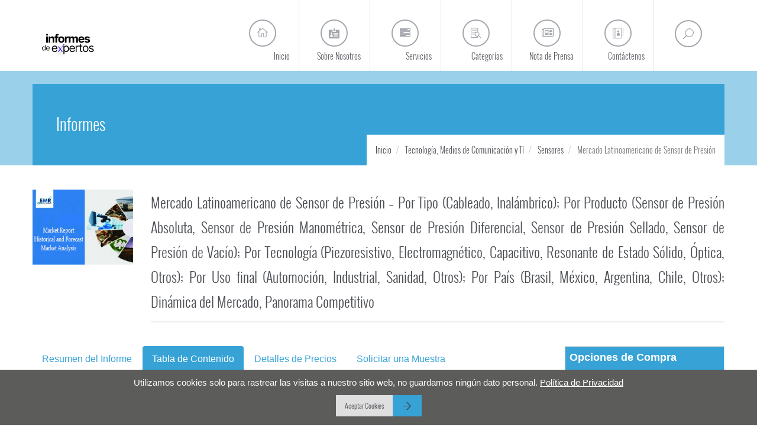

--- FILE ---
content_type: text/html; charset=UTF-8
request_url: https://www.informesdeexpertos.com/informes/mercado-latinoamericano-de-sensor-de-presion/toc
body_size: 25758
content:


















<!DOCTYPE html>
<html lang="es">
    <head>    
        <title id="meta-title">Mercado Latinoamericano de Sensor de Presión | 2035</title>
        <meta name="viewport" content="width=device-width, initial-scale=1.0">
        <link rel="icon" href="https://d3jmviwbyolu2u.cloudfront.net/emr/assets/image/logo.png" type="image/x-icon">
        <meta http-equiv="Content-Type" content="text/html; charset=utf-8" />
        <meta name="copyright" content="Informes De Expertos" />
        <meta id="meta-description" name="description" content="El mercado latinoamericano de sensores de presión alcanzó USD 1,439.16 millones en 2025 y se estima que crezca a una CAGR del 7,3% hasta USD 2,713.36 millones en 2035." />

                    <meta name="DC.Description" content="Además, las crecientes aplicaciones biomédicas de los sensores de presión y su creciente uso en hogares inteligentes y dispositivos portátiles, como biosensores y relojes inteligentes, también impulsan el mercado." />
        		<link rel="apple-touch-icon" href="https://www.informesdeexpertos.com/assets/images/touch-icon.png">
		
					<meta name="robots" content="noindex, follow" />
		        
		            <link rel="canonical" href="https://www.informesdeexpertos.com/informes/mercado-latinoamericano-de-sensor-de-presion"/>
        	
        <meta id="meta-keywords" name="keywords" content="Informe de la Industria de Sensor de Presión de América Latina" />
            
		
			
				
             
         


        <link rel="shortcut icon" href="https://d3jmviwbyolu2u.cloudfront.net/emr/assets/image/logo.png">

        <link rel='stylesheet' href="https://d3jmviwbyolu2u.cloudfront.net/emr/assets/css/emrnew.min.css?v=1">
		<style>.social-icons-container-footer{margin-right:-50px}.mask-footer-copyright-container,.mask-footer-copyright-container::after{background-color:transparent}</style>
                   


        <script type="text/javascript" src="https://d3jmviwbyolu2u.cloudfront.net/emr/assets/js/jquery.min.js"></script>




         <!-- Google tag (gtag.js) -->
<script async src="https://www.googletagmanager.com/gtag/js?id=G-VE7SBSJSFR"></script>
<script>
  window.dataLayer = window.dataLayer || [];
  function gtag(){dataLayer.push(arguments);}
  gtag('js', new Date());

  gtag('config', 'G-VE7SBSJSFR');
</script>


<!-- Google Tag Manager -->
<script>(function(w,d,s,l,i){w[l]=w[l]||[];w[l].push({'gtm.start':
new Date().getTime(),event:'gtm.js'});var f=d.getElementsByTagName(s)[0],
j=d.createElement(s),dl=l!='dataLayer'?'&l='+l:'';j.async=true;j.src=
'https://www.googletagmanager.com/gtm.js?id='+i+dl;f.parentNode.insertBefore(j,f);
})(window,document,'script','dataLayer','GTM-N5F5Z734');</script>
<!-- End Google Tag Manager -->

<script defer> 
  window.addEventListener("load", function () {
    var s = document.createElement("script");
    s.src = "https://in.fw-cdn.com/32475501/1363953.js";
    s.setAttribute("chat", "true");
    document.body.appendChild(s);
  });
</script>    </head>
    <body class="fixed-header normal-page">
		<!-- Google Tag Manager (noscript) -->
		<noscript><iframe src="
		https://www.googletagmanager.com/ns.html?id=GTM-N5F5Z734"
		height="0" width="0" style="display:none;visibility:hidden"></iframe></noscript>
		<!-- End Google Tag Manager (noscript) -->
        <div id="wrap" class="boxed">
            <div class="grey-bg">

                
<header id="nav" class="header header-1  ">
    <div class="header-wrapper ">
        <div class="container">
            <div class="logo-row">
                <div class="logo-container">
                    <a href="https://www.informesdeexpertos.com">
                        <div class="logo" style="padding-left: 16px;">
                            <img style="height:50px;" src="https://d3jmviwbyolu2u.cloudfront.net/informes/informes-de-expertos-logo.svg" class="logo-img" alt="Informes de Expertos Logo">
                        </div>
                    </a>
                </div>
                <div class="menu-btn-respons-container">
                    <button type="button" class="navbar-toggle btn-navbar collapsed" data-toggle="collapse" data-target=".main-menu .navbar-collapse">
                        
                        <span aria-hidden="true" class="icon_menu main-menu-icon"></span>
                    </button>
                </div>
            </div>
        </div>
        <div class="main-menu-container">
            <div class="container">
                <div class="main-menu">
                    <div class="navbar navbar-default" role="navigation">
                        <nav class="collapse collapsing navbar-collapse right">
                            <ul class="nav navbar-nav">
                                <li class="">
                                    <a href="https://www.informesdeexpertos.com"><span aria-hidden="true" class="icon_house_alt main-menu-icon"></span><div class="main-menu-title">Inicio</div></a>
                                </li>
								
                                <li class="">
                                    <a href="https://www.informesdeexpertos.com/sobre-nosotros"><span aria-hidden="true" class="icon_id-2_alt main-menu-icon"></span><div class="main-menu-title">Sobre Nosotros</div></a>
                                </li>
                                <li class="parent ">
                                    <a href="#"><span aria-hidden="true" class="fa fa-tasks main-menu-icon"></span><div class="main-menu-title">Servicios</div></a>
                                    <ul class="sub">

                                                                                                                                    <li><a href="https://www.informesdeexpertos.com/servicios/inteligencia-de-mercado">Inteligencia de Mercado</a></li>
                                                                                            <li><a href="https://www.informesdeexpertos.com/servicios/inteligencia-del-cliente">Inteligencia del Cliente</a></li>
                                                                                            <li><a href="https://www.informesdeexpertos.com/servicios/inteligencia-competitiva">Inteligencia Competitiva</a></li>
                                                                                            <li><a href="https://www.informesdeexpertos.com/servicios/servicios-de-investigacion-de-mercado">Servicios de Investigación de Mercado</a></li>
                                                                                            <li><a href="https://www.informesdeexpertos.com/servicios/inteligencia-de-los-empleados">Inteligencia de los Empleados</a></li>
                                                                                            <li><a href="https://www.informesdeexpertos.com/servicios/inteligencia-de-procurement">Inteligencia de Procurement</a></li>
                                                                                            <li><a href="https://www.informesdeexpertos.com/servicios/servicios-de-traduccion">Servicios de Traducción</a></li>
                                                                                                                              

                                    </ul>
                                </li>
                                <li class="parent megamenu onlydesktop ">
                                    <a href="https://www.informesdeexpertos.com/categorias"><span aria-hidden="true" class="icon_search-2 main-menu-icon"></span><div class="main-menu-title">Categorías</div></a>
                                    <ul class="sub">
                                        <li>
                                            <div class="menu-sub-container">

                                                                                                    
                                                        <div class="box col-md-3 closed">
                                                            <!--<h5 class="title"></h5>-->
                                                            <ul>
                                                                <li><a href="https://www.informesdeexpertos.com/categorias/mercado-agricola">Agricultura</a></li>
                                                            </ul>
                                                        </div>                                                

                                                    
                                                        <div class="box col-md-3 closed">
                                                            <!--<h5 class="title"></h5>-->
                                                            <ul>
                                                                <li><a href="https://www.informesdeexpertos.com/categorias/mercado-de-alimentos-y-bebidas">Alimentos y Bebidas</a></li>
                                                            </ul>
                                                        </div>                                                

                                                    
                                                        <div class="box col-md-3 closed">
                                                            <!--<h5 class="title"></h5>-->
                                                            <ul>
                                                                <li><a href="https://www.informesdeexpertos.com/categorias/mercado-de-asistencia-medica-y-productos-farmaceuticos">Asistencia Médica y Productos Farmacéuticos</a></li>
                                                            </ul>
                                                        </div>                                                

                                                    
                                                        <div class="box col-md-3 closed">
                                                            <!--<h5 class="title"></h5>-->
                                                            <ul>
                                                                <li><a href="https://www.informesdeexpertos.com/categorias/automatizacion-industrial-e-industria-de-equipos">Automatización Industrial e Industria de Equipos</a></li>
                                                            </ul>
                                                        </div>                                                

                                                    
                                                        <div class="box col-md-3 closed">
                                                            <!--<h5 class="title"></h5>-->
                                                            <ul>
                                                                <li><a href="https://www.informesdeexpertos.com/categorias/mercado-de-bienes-de-consumo-y-servicios">Bienes de Consumo y Servicios</a></li>
                                                            </ul>
                                                        </div>                                                

                                                    
                                                        <div class="box col-md-3 closed">
                                                            <!--<h5 class="title"></h5>-->
                                                            <ul>
                                                                <li><a href="https://www.informesdeexpertos.com/categorias/mercado-de-construccion-e-infraestructura">Construcción e infraestructura</a></li>
                                                            </ul>
                                                        </div>                                                

                                                    
                                                        <div class="box col-md-3 closed">
                                                            <!--<h5 class="title"></h5>-->
                                                            <ul>
                                                                <li><a href="https://www.informesdeexpertos.com/categorias/mercado-del-packaging">Packaging</a></li>
                                                            </ul>
                                                        </div>                                                

                                                    
                                                        <div class="box col-md-3 closed">
                                                            <!--<h5 class="title"></h5>-->
                                                            <ul>
                                                                <li><a href="https://www.informesdeexpertos.com/categorias/mercado-de-energia-y-potencia">Energía y Potencia</a></li>
                                                            </ul>
                                                        </div>                                                

                                                    
                                                        <div class="box col-md-3 closed">
                                                            <!--<h5 class="title"></h5>-->
                                                            <ul>
                                                                <li><a href="https://www.informesdeexpertos.com/categorias/fabricacion">Fabricación</a></li>
                                                            </ul>
                                                        </div>                                                

                                                    
                                                        <div class="box col-md-3 closed">
                                                            <!--<h5 class="title"></h5>-->
                                                            <ul>
                                                                <li><a href="https://www.informesdeexpertos.com/categorias/mercado-de-nutricion-y-bienestar-animal">Nutrición y Bienestar Animal</a></li>
                                                            </ul>
                                                        </div>                                                

                                                    
                                                        <div class="box col-md-3 closed">
                                                            <!--<h5 class="title"></h5>-->
                                                            <ul>
                                                                <li><a href="https://www.informesdeexpertos.com/categorias/mercado-de-productos-quimicos-y-materiales">Productos Químicos y Materiales</a></li>
                                                            </ul>
                                                        </div>                                                

                                                    
                                                        <div class="box col-md-3 closed">
                                                            <!--<h5 class="title"></h5>-->
                                                            <ul>
                                                                <li><a href="https://www.informesdeexpertos.com/categorias/mercado-electrico-y-electronico">Sector Eléctrico y Electrónico</a></li>
                                                            </ul>
                                                        </div>                                                

                                                    
                                                        <div class="box col-md-3 closed">
                                                            <!--<h5 class="title"></h5>-->
                                                            <ul>
                                                                <li><a href="https://www.informesdeexpertos.com/categorias/mercado-de-servicios-financieros">Servicios Financieros</a></li>
                                                            </ul>
                                                        </div>                                                

                                                    
                                                        <div class="box col-md-3 closed">
                                                            <!--<h5 class="title"></h5>-->
                                                            <ul>
                                                                <li><a href="https://www.informesdeexpertos.com/categorias/mercado-de-tecnologia-medios-de-comunicacion-y-ti">Tecnología, Medios de Comunicación y TI</a></li>
                                                            </ul>
                                                        </div>                                                

                                                    
                                                        <div class="box col-md-3 closed">
                                                            <!--<h5 class="title"></h5>-->
                                                            <ul>
                                                                <li><a href="https://www.informesdeexpertos.com/categorias/otros-mercados">Otros</a></li>
                                                            </ul>
                                                        </div>                                                

                                                                                                          


                                                <div class="box col-md-3 closed">
                                                    <!--<h5 class="title"></h5>-->
                                                    <ul>
                                                        <li><a href="https://www.informesdeexpertos.com/categorias">Todas Las Categorías</a></li>
                                                    </ul>
                                                </div>                                                    

                                            </div>
                                        </li>
                                    </ul>
                                </li>
								
								<li class="parent onlymobile">
                                    <a href="#"><span aria-hidden="true" class="fa fa-tasks main-menu-icon"></span><div class="main-menu-title">Categorías</div></a>
                                    <ul class="sub">

                                        											                                                <li><a href="https://www.informesdeexpertos.com/categorias/mercado-agricola">Agricultura</a></li>
                                                                                            <li><a href="https://www.informesdeexpertos.com/categorias/mercado-de-alimentos-y-bebidas">Alimentos y Bebidas</a></li>
                                                                                            <li><a href="https://www.informesdeexpertos.com/categorias/mercado-de-asistencia-medica-y-productos-farmaceuticos">Asistencia Médica y Productos Farmacéuticos</a></li>
                                                                                            <li><a href="https://www.informesdeexpertos.com/categorias/automatizacion-industrial-e-industria-de-equipos">Automatización Industrial e Industria de Equipos</a></li>
                                                                                            <li><a href="https://www.informesdeexpertos.com/categorias/mercado-de-bienes-de-consumo-y-servicios">Bienes de Consumo y Servicios</a></li>
                                                                                            <li><a href="https://www.informesdeexpertos.com/categorias/mercado-de-construccion-e-infraestructura">Construcción e infraestructura</a></li>
                                                                                            <li><a href="https://www.informesdeexpertos.com/categorias/mercado-del-packaging">Packaging</a></li>
                                                                                            <li><a href="https://www.informesdeexpertos.com/categorias/mercado-de-energia-y-potencia">Energía y Potencia</a></li>
                                                                                            <li><a href="https://www.informesdeexpertos.com/categorias/fabricacion">Fabricación</a></li>
                                                                                            <li><a href="https://www.informesdeexpertos.com/categorias/mercado-de-nutricion-y-bienestar-animal">Nutrición y Bienestar Animal</a></li>
                                                                                            <li><a href="https://www.informesdeexpertos.com/categorias/mercado-de-productos-quimicos-y-materiales">Productos Químicos y Materiales</a></li>
                                                                                            <li><a href="https://www.informesdeexpertos.com/categorias/mercado-electrico-y-electronico">Sector Eléctrico y Electrónico</a></li>
                                                                                            <li><a href="https://www.informesdeexpertos.com/categorias/mercado-de-servicios-financieros">Servicios Financieros</a></li>
                                                                                            <li><a href="https://www.informesdeexpertos.com/categorias/mercado-de-tecnologia-medios-de-comunicacion-y-ti">Tecnología, Medios de Comunicación y TI</a></li>
                                                                                            <li><a href="https://www.informesdeexpertos.com/categorias/otros-mercados">Otros</a></li>
                                                                                                                              

                                    </ul>
                                </li>
								
                                <li class="">
                                    <a href="https://www.informesdeexpertos.com/nota-de-prensa"><span aria-hidden="true" class="fa fa-newspaper-o main-menu-icon"></span><div class="main-menu-title">Nota de Prensa</div></a>
                                </li>

                                <li id="categorymegamenutoggle"  class="parent megamenu ">
                                    <a href="https://www.informesdeexpertos.com/contactenos"><span aria-hidden="true" class="icon_contacts_alt main-menu-icon"></span><div class="main-menu-title">Contáctenos</div></a>
                                    <ul class="sub">
                                        <li>
                                            <div class="menu-sub-container">
                                                <div class="col-md-4 menu-contact-info">
                                                    <ul class="contact-list">
                                                        <li class="contact-loc clearfix">
                                                            <div class="loc-icon-container">
                                                                <span aria-hidden="true" class="icon_pin_alt main-menu-contact-icon"></span>
                                                            </div>
                                                            <div class="menu-contact-text-container">30 North Gould Street, Sheridan,  WY 82801</div>
                                                        </li>
                                                        <li class="contact-phone clearfix">
                                                            <div class="loc-icon-container">
                                                                <span aria-hidden="true" class="icon_phone main-menu-contact-icon"></span>
                                                            </div>
                                                            <div class="menu-contact-text-container">+1 (818) 319-4060</div>
                                                        </li>
                                                        <li class="contact-mail clearfix">
                                                            <div class="loc-icon-container">
                                                                <span aria-hidden="true" class="icon_mail_alt main-menu-contact-icon"></span>
                                                            </div>
                                                            <div class="menu-contact-text-container" id="header-email-contact-text"></div>
                                                        </li>
                                                    </ul>
                                                </div>
                                                <div class="col-md-8 menu-map-container hide-respons" style="line-height: 11px;">
                                                    <!--<iframe src="https://www.google.com/maps/embed?pb=!1m18!1m12!1m3!1d2831.167704437315!2d-106.95713908450216!3d44.79777077909867!2m3!1f0!2f0!3f0!3m2!1i1024!2i768!4f13.1!3m3!1m2!1s0x5335fabc2a66677f%3A0x8f85bd068d1afb8a!2s30%20N%20Gould%20St%2C%20Sheridan%2C%20WY%2082801%2C%20USA!5e0!3m2!1sen!2sin!4v1587922538280!5m2!1sen!2sin" width="100%" height="288px" frameborder="0" style="border:0;" allowfullscreen="" aria-hidden="false" tabindex="0"></iframe>-->
                                                    <img src="https://d3jmviwbyolu2u.cloudfront.net/emr/assets/image/emr_map.webp" style="width:100%" alt="emr map">
                                                </div>
                                            </div>
                                        </li>
                                    </ul>
                                </li>
                                <li class="hide-desck">
                                    <div class="" data-toggle="modal" style="cursor:pointer" data-target="#searchpopup">
                                        <form class="form-search-respons" id="searchForm-respons" action="" method="get">
                                            <input class="sb-search-input-respons" placeholder="SEARCH HERE..." type="text" value="" name="q" id="a">
                                            <input class="sb-search-submit-respons" type="submit" value="SEARCH">
                                        </form>
                                    </div>
                                </li>
                            </ul>
                            <div id="sb-search" class="search sb-search right hide-respons">
                                <span class="sb-icon-search" data-toggle="modal" style="cursor:pointer" data-target="#searchpopup"><span aria-hidden="true" class="icon_search main-menu-icon"></span></span>
                            </div>	
                        </nav>
                    </div>
                </div>
            </div>
        </div>
    </div>
</header>﻿
    <style>
        .text_Length_3{
            overflow:hidden;
            height:75px;
        }
        .justify-content-center {
            -webkit-box-pack: center!important;
            -ms-flex-pack: center!important;
            justify-content: center!important;
            display: -webkit-box!important;
            display: -ms-flexbox!important;
            display: flex!important;
        }

.table-ctm table {
  font-family: Arial, Helvetica, sans-serif;
  border-collapse: collapse;
  width: 100%;
}

.table-ctm table td, table th {
  border: 1px solid #ddd;
  padding: 8px;
}

.table-ctm table tr:nth-child(even){background-color: #f2f2f2;}

.table-ctm table tr:hover {background-color: #ddd;}

.table-ctm table th {
  padding-top: 12px;
  padding-bottom: 12px;
  text-align: left;
  background-color: #37a2d6;
  color: white;
}

    </style>
    <div class="page-title-bg indent-header-1 page-main-content m-bot-40">
        <div class="container">
            <div class="page-title-container">
                <div class="row">
                    <div class="col-md-12">
                        <p style="font-family: 'OswaldLight',Arial,Helvetica,sans-serif;font-weight: 100;font-size: 28px;line-height: 36px;color: #4b4e53;margin: 50px 10px 0 40px;transition: margin .3s ease;color: #fff;">Informes</p>
                    </div>
                </div>
                <div class="row">
                    <div class="col-md-12">
                        <ul class="breadcrumb" vocab="https://schema.org/" typeof="BreadcrumbList">
                            <li id = "breadcrumbIdFirst" property="itemListElement" typeof="ListItem">
                                <a property="item" typeof="WebPage"  class="a-invert" href="https://www.informesdeexpertos.com">
                                    <span property="name">Inicio</span>                                  
                                </a>
                                <meta property="position" content="1">
                            </li>
                            <li id="breadcrumbIdSecond" property="itemListElement" typeof="ListItem">
                                <a property="item" typeof="WebPage" class="a-invert" href="https://www.informesdeexpertos.com/categorias/mercado-de-tecnologia-medios-de-comunicacion-y-ti">
                                    <span property="name">Tecnología, Medios de Comunicación y TI</span>
                                </a>
                                <meta property="position" content="2">
                            </li>
                                                        <li id="breadcrumbIdThird" property="itemListElement" typeof="ListItem">
                                <a property="item" typeof="WebPage"  class="a-invert" href="https://www.informesdeexpertos.com/mercado-de-tecnologia-medios-de-comunicacion-y-ti/sensores">
                                    <span property="name">Sensores</span>
                                </a>
                                <meta property="position" content="3">
                            </li>
                            <li  id="breadcrumbIdFourth" property="itemListElement" typeof="ListItem" class="active">
                                <p style="font-weight: 300;font-size: 14px;display: inline;padding: 0;margin: 0;line-height:0" property="item" typeof="WebPage">
                                     <span property="name" >Mercado Latinoamericano de Sensor de Presión</span>
                                </p>
                                <meta property="position" content="4">
                            </li>
                              
                        </ul>
                    </div>
                </div>
            </div>
        </div>
    </div>
    
        <div class="container bs-docs-container">
            
                    <div class="row">
                    	<div class="col-md-12">                    	                          	
	                    	
                    	</div>
                        <div class="col-xs-12 col-sm-12 col-md-2">
                            <div class="boxribbon view hovered">
                                                                
                                 <img src="https://d3jmviwbyolu2u.cloudfront.net/emr/assets/image/defaultReportImageForInformes.webp" alt="Informes de expertos Miniatura del informe">
                                                        
                            </div>
                        </div>

                        <div class="col-xs-12 col-sm-12 col-md-10">
                            <div class="blog-caption-container">  
                                <h1 style="font-size: 24px;margin: 0 0 0px 0;font-weight: 300;line-height: 42px;">Mercado Latinoamericano de Sensor de Presión – Por Tipo (Cableado, Inalámbrico); Por Producto (Sensor de Presión Absoluta, Sensor de Presión Manométrica, Sensor de Presión Diferencial, Sensor de Presión Sellado, Sensor de Presión de Vacío); Por Tecnología (Piezoresistivo, Electromagnético, Capacitivo, Resonante de Estado Sólido, 
Óptica, Otros); Por Uso final (Automoción, Industrial, Sanidad, Otros); Por País (Brasil, México, Argentina, Chile, Otros); Dinámica del Mercado, Panorama Competitivo</h1>
                            </div>
                        </div>
                    </div>

                    <div class="row m-top-40 repostDetail">

                        <div class="col-md-9">
                            <ul id="myTab" class="nav nav-tabs bootstrap-tabs">
                                <li  ><a href="https://www.informesdeexpertos.com/informes/mercado-latinoamericano-de-sensor-de-presion" class="a-blue">Resumen del Informe</a></li>
                                <li class='active' ><a href="https://www.informesdeexpertos.com/informes/mercado-latinoamericano-de-sensor-de-presion/toc" class="a-blue">Tabla de Contenido</a></li>
                                
                                <li><a href="https://www.informesdeexpertos.com/informes/mercado-latinoamericano-de-sensor-de-presion/detalles-de-precios" class="a-blue" rel="noindex,nofollow">Detalles de Precios</a></li>
                                                                
                                <!--<li><a href="https://www.informesdeexpertos.com/request?type=report&flag=B&id=1806" class="a-blue">Request Sample</a></li>-->
                                <li  ><a href="https://www.informesdeexpertos.com/informes/mercado-latinoamericano-de-sensor-de-presion/solicitar-una-muestra" class="a-blue" rel="noindex,nofollow">Solicitar una Muestra</a></li>
                            </ul>
                            <div id="myTabContent" class="tab-content">
                                <div class="tab-pane fade in  borderlftrgtbot" id="ReportSummary">
                                    <div style="padding:20px;" class="table-ctm">
                                        <h2 style="text-align:justify"><span style="color:#000000"><span style="font-size:26px">Perspectiva del Mercado Latinoamericano de Sensor de Presi&oacute;n</span></span></h2>

<blockquote>
<p style="text-align:justify">El mercado latinoamericano de sensor de presi&oacute;n alcanz&oacute; un valor de <strong>USD 1,439.16 millones en el a&ntilde;o 2025</strong>. Se estima que el mercado crecer&aacute; a una tasa de <strong>crecimiento anual compuesta del 7.3%</strong> entre 2026 y 2035, para alcanzar un valor de <strong>2,713.36 millones de USD en 2035</strong>.</p>
</blockquote>

<p style="text-align:justify">&nbsp;</p>

<p style="text-align:justify">Un sensor de presi&oacute;n es un dispositivo que se utiliza para medir la presi&oacute;n de gases o l&iacute;quidos. Tambi&eacute;n se pueden emplear para medir la velocidad, el nivel del agua y la altitud. Consisten en un elemento sensible a la presi&oacute;n que determina los niveles de presi&oacute;n y luego convierte esta informaci&oacute;n en una se&ntilde;al de salida. Con el tiempo, se han desarrollado sensores de presi&oacute;n m&aacute;s peque&ntilde;os, de menor coste y de menor potencia que son m&aacute;s eficientes y tienen mejor rendimiento.</p>

<p style="text-align:justify">&nbsp;</p>

<p style="text-align:center"><img alt="Informe del Mercado Latinoamericano de Sensor de Presión" src="https://www.informesdeexpertos.com/files/images/informe-del-mercado-latinoamericano-de-sensor-de-presion.jpg" style="height:450px; width:800px" /></p>

<p style="text-align:center"><strong>Informe de muestra gratuito con &iacute;ndice:</strong>&nbsp;<a href="https://www.informesdeexpertos.com/informes/mercado-latinoamericano-de-sensor-de-presion/solicitar-una-muestra">Obtenga un informe de muestra gratuito con tabla de contenido</a></p>

<p style="text-align:justify">&nbsp;</p>

<p style="text-align:justify">El mercado latinoamericano de sensor de presi&oacute;n est&aacute; impulsado por la creciente demanda en el segmento automotriz, donde estos sensores se utilizan en sistema de monitoreo de presi&oacute;n de neum&aacute;ticos, presi&oacute;n de gases de escape, y sistemas avanzados de asistencia al conductor. Adem&aacute;s, el apoyo del gobierno para su uso en los autom&oacute;viles tambi&eacute;n ha dado un impulso a esta industria.</p>

<p style="text-align:justify">&nbsp;</p>

<p style="text-align:justify">El mercado se ve especialmente estimulado por la creciente aplicaci&oacute;n de sensores absolutos en la industria de la <a href="https://www.informesdeexpertos.com/informes/mercado-de-aviacion">aviaci&oacute;n</a>, donde se utilizan para medir la presi&oacute;n barom&eacute;trica y presi&oacute;n atmosf&eacute;rica. Su uso en la industria de alimentos y bebidas tambi&eacute;n est&aacute; aumentando debido a su utilidad en el envasado al vac&iacute;o de alimentos. Adem&aacute;s, las crecientes aplicaciones biom&eacute;dicas de los sensores de presi&oacute;n y su creciente uso en hogares inteligentes y dispositivos port&aacute;tiles, como biosensores y relojes inteligentes, tambi&eacute;n impulsan el mercado.</p>

<p style="text-align:justify">&nbsp;</p>

<p style="text-align:justify">Dado que los sensores de presi&oacute;n tambi&eacute;n se han vuelto menos costosos con el tiempo, su demanda ha aumentado considerablemente, trayendo as&iacute; nuevas oportunidades al mercado. Adem&aacute;s, con los crecientes ingresos disponibles y el aumento del nivel de vida, la demanda de electrodom&eacute;sticos que utilizan sensores de presi&oacute;n como lavadoras, frigor&iacute;ficos, etc. est&aacute; aumentando, lo que ha contribuido al crecimiento del mercado.</p>

<p style="text-align:justify">&nbsp;</p>

<p style="text-align:justify">Tambi&eacute;n se espera que, el mercado presenciar&aacute; un importante impulso en los pr&oacute;ximos a&ntilde;os debido a las actividades de I+D y los avances tecnol&oacute;gicos.</p>

<p style="text-align:justify">&nbsp;</p>

<p style="text-align:center"><img alt="Segmento del Mercado Latinoamericano de Sensor de Presión" src="https://www.informesdeexpertos.com/files/images/mercado-latinoamericano-de-sensor-de-presion-segmento.jpg" style="border-style:solid; border-width:1px; height:450px; width:800px" /></p>

<p style="text-align:center"><strong>Informe de muestra gratuito con &iacute;ndice:</strong>&nbsp;<a href="https://www.informesdeexpertos.com/informes/mercado-latinoamericano-de-sensor-de-presion/solicitar-una-muestra">Obtenga un informe de muestra gratuito con tabla de contenido</a></p>

<p style="text-align:justify">&nbsp;</p>

<h3 style="text-align:justify"><span style="color:#000000">Sensor de Presi&oacute;n: Segmentaci&oacute;n del Mercado</span></h3>

<p><strong>Por tipos, el mercado se divide en:</strong></p>

<ul>
	<li>Cableado</li>
</ul>

<ul>
	<li>Inal&aacute;mbrico</li>
</ul>

<p>&nbsp;</p>

<p><strong>En funci&oacute;n del producto, el mercado se segrega en:</strong></p>

<ul>
	<li>Sensor de Presi&oacute;n Absoluta</li>
</ul>

<ul>
	<li>Sensor de Presi&oacute;n Manom&eacute;trica</li>
</ul>

<ul>
	<li>Sensor de Presi&oacute;n Diferencial</li>
</ul>

<ul>
	<li>Sensor de Presi&oacute;n Sellado</li>
</ul>

<ul>
	<li>Sensor de Presi&oacute;n de Vac&iacute;o</li>
</ul>

<p>&nbsp;</p>

<p><strong>En base a la tecnolog&iacute;a, el mercado se segmenta en:</strong></p>

<ul>
	<li>Piezoresistivo</li>
</ul>

<ul>
	<li>Electromagn&eacute;tico</li>
</ul>

<ul>
	<li>Capacitivo</li>
</ul>

<ul>
	<li>Resonante de Estado S&oacute;lido</li>
</ul>

<ul>
	<li>&Oacute;ptica</li>
</ul>

<ul>
	<li>Otros</li>
</ul>

<p>&nbsp;</p>

<p><strong>En funci&oacute;n del uso final, el mercado se divide en:</strong></p>

<ul>
	<li>Automoci&oacute;n</li>
</ul>

<ul>
	<li>Industrial</li>
</ul>

<ul>
	<li>Sanidad</li>
</ul>

<ul>
	<li>Otros</li>
</ul>

<p>&nbsp;</p>

<p><strong>Por pa&iacute;ses, el mercado se clasifica en:</strong></p>

<ul>
	<li>Brasil</li>
</ul>

<ul>
	<li>M&eacute;xico</li>
</ul>

<ul>
	<li>Argentina</li>
</ul>

<ul>
	<li>Chile</li>
</ul>

<ul>
	<li>Otros</li>
</ul>

<p style="text-align:justify">&nbsp;</p>

<p style="text-align:center"><img alt="Mercado Latinoamericano de Sensor de Presión Region" src="https://www.informesdeexpertos.com/files/images/mercado-latinoamericano-de-sensor-de-presion-region.jpg" style="border-style:solid; border-width:1px; height:450px; width:800px" /></p>

<p style="text-align:center"><strong>Informe de muestra gratuito con &iacute;ndice:</strong>&nbsp;<a href="https://www.informesdeexpertos.com/informes/mercado-latinoamericano-de-sensor-de-presion/solicitar-una-muestra">Obtenga un informe de muestra gratuito con tabla de contenido</a></p>

<p style="text-align:justify">&nbsp;</p>

<h3 style="text-align:justify"><span style="color:#000000">Los recientes avances tecnol&oacute;gicos apoyar&aacute;n el mercado latinoamericano de sensores de presi&oacute;n</span></h3>

<p>El mercado de sensores de presi&oacute;n en Am&eacute;rica Latina est&aacute; experimentando un crecimiento debido a los r&aacute;pidos avances tecnol&oacute;gicos en esta industria, como la creciente utilizaci&oacute;n del Internet de las Cosas (IoT). Tambi&eacute;n se est&aacute; observando el aumento de la utilizaci&oacute;n de sensores de presi&oacute;n en dispositivos como smartwatches y biosensores. Adem&aacute;s, los sensores de presi&oacute;n basados en sistemas microelectromec&aacute;nicos (MEMS) y nanoelectromec&aacute;nicos (NEMS) est&aacute;n encontrando sus aplicaciones en soluciones biom&eacute;dicas y de comunicaci&oacute;n inal&aacute;mbrica.</p>

<p>&nbsp;</p>

<p>La popularidad de los sensores piezorresistivos y capacitivos debido a su empleabilidad en los sectores m&eacute;dico, automovil&iacute;stico, petroqu&iacute;mico y de petr&oacute;leo y gas fomenta el crecimiento del mercado. Adem&aacute;s, debido al crecimiento experimentado por las industrias de uso final a trav&eacute;s de la industrializaci&oacute;n global, el mercado de sensores de presi&oacute;n est&aacute; generando amplias oportunidades de crecimiento en Am&eacute;rica Latina. Por &uacute;ltimo, se espera que las actividades de I+D en este sector impulsen a&uacute;n m&aacute;s el crecimiento en los pr&oacute;ximos a&ntilde;os.</p>

<p style="text-align:justify">&nbsp;</p>

<h3 style="text-align:justify"><span style="color:#000000">Actores Clave del Mercado Latinoamericano de Sensor de Presi&oacute;n</span></h3>

<p style="text-align:justify">Los principales actores del mercado son ABB Ltd.,&nbsp;Amphenol Corporation,&nbsp;Robert Bosch GmbH,&nbsp;Honeywell International Inc.,&nbsp;Rockwell Automation Inc.,&nbsp;Schneider Electric SE,&nbsp;Siemens AG,&nbsp;Emerson Electric Co., Sensata Technologies Holding Plc entre otros.</p>

<p style="text-align:justify">&nbsp;</p>

<p style="text-align:justify">Las bases de datos incluidas en el informe sobre el mercado latinoamericano de sensor de presi&oacute;n proporcionan importantes impactos en el desarrollo presentadas por las principales empresas, teniendo en cuenta sus ingresos. Este informe consta de los valores del per&iacute;odo hist&oacute;rico (2019-2025) y del per&iacute;odo de pron&oacute;stico (2026-2035) con patrones de evaluaci&oacute;n ampliados que se llevan a cabo mediante el an&aacute;lisis IDE basado en tipo, producto, tecnolog&iacute;a, uso final y pa&iacute;s del mercado para determinar el movimiento del estudio.</p>

<p style="text-align:justify">&nbsp;</p>

<p style="text-align:justify">Adem&aacute;s, el proyecto estudiado y analizado se basa en informaci&oacute;n detallada sobre el modelo de las cinco fuerzas de Porter, las estrategias de los principales actores existentes y sus carteras con diferenciaci&oacute;n beneficiosa en innovaci&oacute;n de productos en la industria. Por lo tanto, se concluye que el an&aacute;lisis del poder de negociaci&oacute;n de los compradores, el poder adquisitivo de los consumidores, la amenaza de los sustitutos y la nueva entrada con el efecto de la reactivaci&oacute;n econ&oacute;mica y el desarrollo se eval&uacute;a para subrayar el poderoso impacto en el mercado.</p>

<p style="text-align:justify">&nbsp;</p>

<h3 style="text-align:justify">Preguntas Clave Respondidas en Este Informe:</h3>

<ul>
	<li style="text-align:justify">&iquest;Cu&aacute;l es el rendimiento actual y la trayectoria proyectada del mercado latinoamericano de sensor de presi&oacute;n?</li>
</ul>

<ul>
	<li style="text-align:justify">&iquest;Cu&aacute;les son los principales impulsores, oportunidades y retos para el mercado latinoamericano de sensor de presi&oacute;n?</li>
</ul>

<ul>
	<li style="text-align:justify">&iquest;C&oacute;mo afecta cada impulsor, restricci&oacute;n y oportunidad al mercado latinoamericano de sensor de presi&oacute;n?</li>
</ul>

<ul>
	<li style="text-align:justify">&iquest;Cu&aacute;les son los principales mercados regionales estudiados en el informe?</li>
</ul>

<ul>
	<li style="text-align:justify">&iquest;Cu&aacute;l es la regi&oacute;n l&iacute;der en el mercado latinoamericano de sensor de presi&oacute;n?</li>
</ul>

<ul>
	<li style="text-align:justify">&iquest;Qu&eacute; factores contribuyen al dominio de esta regi&oacute;n en el mercado latinoamericano de sensor de presi&oacute;n?</li>
</ul>

<ul>
	<li style="text-align:justify">&iquest;Cu&aacute;l es la tasa de crecimiento hist&oacute;rica del mercado latinoamericano de sensor de presi&oacute;n en los &uacute;ltimos a&ntilde;os?</li>
</ul>

<ul>
	<li style="text-align:justify">&iquest;Cu&aacute;les son sus respectivas fortalezas y enfoques de mercado?</li>
</ul>

<ul>
	<li style="text-align:justify">&iquest;C&oacute;mo contribuyen estas empresas a la din&aacute;mica general del mercado latinoamericano de sensor de presi&oacute;n?</li>
</ul>

<ul>
	<li style="text-align:justify">&iquest;Cu&aacute;l es la estructura competitiva del mercado?</li>
</ul>

<ul>
	<li style="text-align:justify">&iquest;Qui&eacute;nes son los principales actores del mercado latinoamericano de sensor de presi&oacute;n?</li>
</ul>

<p style="text-align:justify">&nbsp;</p>

<h3 style="text-align:justify"><span style="color:#000000">Beneficios Clave para las Partes Interesadas:</span></h3>

<ul>
	<li style="text-align:justify">El informe de la industria de IDE ofrece un an&aacute;lisis cuantitativo exhaustivo de varios segmentos del mercado, las tendencias hist&oacute;ricas y actuales del mercado, las previsiones del mercado y la din&aacute;mica del mercado latinoamericano de sensor de presi&oacute;n de 2019 a 2035.<br />
	&nbsp;</li>
	<li style="text-align:justify">El informe ofrece los datos m&aacute;s recientes sobre los impulsores, retos y oportunidades del mercado. El informe traza los principales mercados regionales, as&iacute; como los que registran la tasa de crecimiento m&aacute;s r&aacute;pida. Adem&aacute;s, permite a las partes interesadas identificar los principales mercados nacionales de cada regi&oacute;n.<br />
	&nbsp;</li>
	<li style="text-align:justify">El an&aacute;lisis de las cinco fuerzas de Porter ayuda a las partes interesadas a evaluar el impacto de los nuevos operadores, la rivalidad competitiva, el poder del proveedor, el poder del comprador y la amenaza de sustituci&oacute;n. Ayuda a las partes interesadas a analizar el nivel de competencia en la industria de latinoamericano de sensor de presi&oacute;n y su atractivo.<br />
	&nbsp;</li>
	<li style="text-align:justify">El panorama competitivo permite a las partes interesadas comprender su entorno competitivo y ofrece una visi&oacute;n de las posiciones actuales de los principales actores del mercado.</li>
</ul>

<p>&nbsp;</p>

<h3><span style="color:#000000">Alcance del Mercado:</span></h3>

<table>
	<tbody>
		<tr>
			<td>
			<p><strong>Caracter&iacute;sticas del Informe</strong></p>
			</td>
			<td>
			<p><strong>Detalles</strong></p>
			</td>
		</tr>
		<tr>
			<td>
			<p>A&ntilde;o Base de la Estimaci&oacute;n:</p>
			</td>
			<td>
			<p>2025</p>
			</td>
		</tr>
		<tr>
			<td>
			<p>Datos Hist&oacute;ricos:</p>
			</td>
			<td>
			<p>2019-2025</p>
			</td>
		</tr>
		<tr>
			<td>
			<p>Datos de Pron&oacute;stico:</p>
			</td>
			<td>
			<p>2026-2035</p>
			</td>
		</tr>
		<tr>
			<td>
			<p>Alcance del Informe:</p>
			</td>
			<td>
			<p>Tendencias Hist&oacute;ricas y Previsiones del Mercado, Impulsores y Limitantes de<br />
			la Industria, An&aacute;lisis Hist&oacute;rico y Previsiones del Mercado por los Siguientes Segmentos:</p>

			<ul>
				<li>Tipo</li>
				<li>Producto</li>
				<li>Tecnolog&iacute;a</li>
				<li>Uso final</li>
				<li>Pa&iacute;s</li>
			</ul>
			</td>
		</tr>
		<tr>
			<td>
			<p>Desglose por Tipo:</p>
			</td>
			<td>
			<ul>
				<li>Cableado</li>
				<li>Inal&aacute;mbrico</li>
			</ul>
			</td>
		</tr>
		<tr>
			<td>
			<p>Desglose por Producto:</p>
			</td>
			<td>
			<ul>
				<li>Sensor de Presi&oacute;n Absoluta</li>
				<li>Sensor de Presi&oacute;n Manom&eacute;trica</li>
				<li>Sensor de Presi&oacute;n Diferencial</li>
				<li>Sensor de Presi&oacute;n Sellado</li>
				<li>Sensor de Presi&oacute;n de Vac&iacute;o</li>
			</ul>
			</td>
		</tr>
		<tr>
			<td>
			<p>Desglose por Tecnolog&iacute;a:</p>
			</td>
			<td>
			<ul>
				<li>Piezoresistivo</li>
				<li>Electromagn&eacute;tico</li>
				<li>Capacitivo</li>
				<li>Resonante de Estado S&oacute;lido</li>
				<li>&Oacute;ptica</li>
				<li>Otros</li>
			</ul>
			</td>
		</tr>
		<tr>
			<td>
			<p>Desglose por Uso final:</p>
			</td>
			<td>
			<ul>
				<li>Automoci&oacute;n</li>
				<li>Industrial</li>
				<li>Sanidad</li>
				<li>Otros</li>
			</ul>
			</td>
		</tr>
		<tr>
			<td>
			<p>Desglose por Pa&iacute;s:</p>
			</td>
			<td>
			<ul>
				<li>Brasil</li>
				<li>M&eacute;xico</li>
				<li>Argentina</li>
				<li>Chile</li>
				<li>Otros</li>
			</ul>
			</td>
		</tr>
		<tr>
			<td>Din&aacute;mica del Mercado:</td>
			<td>
			<ul>
				<li>FODA</li>
				<li>Las Cinco Fuerzas de Porter</li>
				<li>Indicadores Clave de la Demanda</li>
				<li>Indicadores Clave de Precio</li>
			</ul>
			</td>
		</tr>
		<tr>
			<td>
			<p>Panorama Competitivo:</p>
			</td>
			<td>
			<ul>
				<li>Estructura del Mercado</li>
				<li>Perfiles de Empresa
				<ul>
					<li>Visi&oacute;n general de la Empresa</li>
					<li>Cartera de Productos</li>
					<li>Alcance Demogr&aacute;fico y Logros</li>
					<li>Certificaciones</li>
				</ul>
				</li>
			</ul>
			</td>
		</tr>
		<tr>
			<td>
			<p>Empresas Cubrietas:</p>
			</td>
			<td>
			<ul>
				<li>ABB Ltd.</li>
				<li>Amphenol Corporation</li>
				<li>Robert Bosch GmbH</li>
				<li>Honeywell International Inc.</li>
				<li>Rockwell Automation Inc.</li>
				<li>Schneider Electric SE</li>
				<li>Siemens AG</li>
				<li>Emerson Electric Co.</li>
				<li>Sensata Technologies Holding Plc</li>
				<li>Otras</li>
			</ul>
			</td>
		</tr>
	</tbody>
</table>

<p>&nbsp;</p>
<p>*En Informes de Expertos siempre nos esforzamos por brindarle la información más reciente. Los números de artículo son solo indicativos y pueden diferir del informe real.</p>
                                    </div>
                                </div>
                                <div class="tab-pane fade  active  in borderlftrgtbot" id="Tablecontent">
                                    <div style="padding:20px;">
                                        <p><span style="color:#7f8c8d">Language of the Report &ndash; English</span></p>

<p><span style="color:#7f8c8d">Sin embargo, el informe puede estar disponible en espa&ntilde;ol por un costo adicional.</span></p>

<p>&nbsp;</p>

<p><span style="color:#000000"><span style="font-size:18px">1&nbsp;&nbsp; &nbsp;Preface &nbsp;<br />
2&nbsp;&nbsp; &nbsp;Report Coverage &ndash; Key Segmentation and Scope<br />
3&nbsp;&nbsp; &nbsp;Report Description</span></span><br />
&nbsp;&nbsp; &nbsp;3.1&nbsp;&nbsp; &nbsp;Market Definition and Outlook<br />
&nbsp;&nbsp; &nbsp;3.2&nbsp;&nbsp; &nbsp;Properties and Applications<br />
&nbsp;&nbsp; &nbsp;3.3&nbsp;&nbsp; &nbsp;Market Analysis<br />
&nbsp;&nbsp; &nbsp;3.4&nbsp;&nbsp; &nbsp;Key Players<br />
<span style="color:#000000"><span style="font-size:18px">4&nbsp;&nbsp; &nbsp;Key Assumptions<br />
5&nbsp;&nbsp; &nbsp;Executive Summary</span></span><br />
&nbsp;&nbsp; &nbsp;5.1&nbsp;&nbsp; &nbsp;Overview<br />
&nbsp;&nbsp; &nbsp;5.2&nbsp;&nbsp; &nbsp;Key Drivers&nbsp;&nbsp; &nbsp;<br />
&nbsp;&nbsp; &nbsp;5.3&nbsp;&nbsp; &nbsp;Key Developments<br />
&nbsp;&nbsp; &nbsp;5.4&nbsp;&nbsp; &nbsp;Competitive Structure<br />
&nbsp;&nbsp; &nbsp;5.5&nbsp;&nbsp; &nbsp;Key Industrial Trends<br />
<span style="color:#000000"><span style="font-size:18px">6&nbsp;&nbsp; &nbsp;Market Snapshot<br />
7&nbsp;&nbsp; &nbsp;Opportunities and Challenges in the Market<br />
8&nbsp;&nbsp; &nbsp;Global Pressure Sensor Market Overview</span></span><br />
&nbsp;&nbsp; &nbsp;8.1&nbsp;&nbsp; &nbsp;Key Industry Highlights<br />
&nbsp;&nbsp; &nbsp;8.2&nbsp;&nbsp; &nbsp;Global Pressure Sensor Historical Market (2019-2025)&nbsp;<br />
&nbsp;&nbsp; &nbsp;8.3&nbsp;&nbsp; &nbsp;Global Pressure Sensor Market Forecast (2026-2035)<br />
&nbsp;&nbsp; &nbsp;8.4&nbsp;&nbsp; &nbsp;Global Pressure Sensor Market by Region<br />
&nbsp;&nbsp; &nbsp;&nbsp;&nbsp; &nbsp;8.4.1&nbsp;&nbsp; &nbsp;North America<br />
&nbsp;&nbsp; &nbsp;&nbsp;&nbsp; &nbsp;8.4.2&nbsp;&nbsp; &nbsp;Europe<br />
&nbsp;&nbsp; &nbsp;&nbsp;&nbsp; &nbsp;8.4.3&nbsp;&nbsp; &nbsp;Asia Pacific<br />
&nbsp;&nbsp; &nbsp;&nbsp;&nbsp; &nbsp;8.4.4&nbsp;&nbsp; &nbsp;Latin America<br />
&nbsp;&nbsp; &nbsp;&nbsp;&nbsp; &nbsp;8.4.5&nbsp;&nbsp; &nbsp;Middle East and Africa<br />
<span style="color:#000000"><span style="font-size:18px">9&nbsp;&nbsp; &nbsp;Latin America Pressure Sensor Market Overview</span></span><br />
&nbsp;&nbsp; &nbsp;9.1&nbsp;&nbsp; &nbsp;Key Industry Highlights<br />
&nbsp;&nbsp; &nbsp;9.2&nbsp;&nbsp; &nbsp;Latin America Pressure Sensor Historical Market (2019-2025)&nbsp;<br />
&nbsp;&nbsp; &nbsp;9.3&nbsp;&nbsp; &nbsp;Latin America Pressure Sensor Market Forecast (2026-2035)<br />
<span style="color:#000000"><span style="font-size:18px">10&nbsp;&nbsp; &nbsp;Latin America Pressure Sensor Market by Type</span></span><br />
&nbsp;&nbsp; &nbsp;10.1&nbsp;&nbsp; &nbsp;Wired<br />
&nbsp;&nbsp; &nbsp;&nbsp;&nbsp; &nbsp;10.1.1&nbsp;&nbsp; &nbsp;Historical Trend (2019-2025)<br />
&nbsp;&nbsp; &nbsp;&nbsp;&nbsp; &nbsp;10.1.2&nbsp;&nbsp; &nbsp;Forecast Trend (2026-2035)<br />
&nbsp;&nbsp; &nbsp;10.2&nbsp;&nbsp; &nbsp;Wireless<br />
&nbsp;&nbsp; &nbsp;&nbsp;&nbsp; &nbsp;10.2.1&nbsp;&nbsp; &nbsp;Historical Trend (2019-2025)<br />
&nbsp;&nbsp; &nbsp;&nbsp;&nbsp; &nbsp;10.2.2&nbsp;&nbsp; &nbsp;Forecast Trend (2026-2035)<br />
<span style="color:#000000"><span style="font-size:18px">11&nbsp;&nbsp; &nbsp;Latin America Pressure Sensor Market by Product</span></span><br />
&nbsp;&nbsp; &nbsp;11.1&nbsp;&nbsp; &nbsp;Absolute Pressure Sensor<br />
&nbsp;&nbsp; &nbsp;&nbsp;&nbsp; &nbsp;11.1.1&nbsp;&nbsp; &nbsp;Historical Trend (2019-2025)<br />
&nbsp;&nbsp; &nbsp;&nbsp;&nbsp; &nbsp;11.1.2&nbsp;&nbsp; &nbsp;Forecast Trend (2026-2035)<br />
&nbsp;&nbsp; &nbsp;11.2&nbsp;&nbsp; &nbsp;Gauge Pressure Sensor<br />
&nbsp;&nbsp; &nbsp;&nbsp;&nbsp; &nbsp;11.2.1&nbsp;&nbsp; &nbsp;Historical Trend (2019-2025)<br />
&nbsp;&nbsp; &nbsp;&nbsp;&nbsp; &nbsp;11.2.2&nbsp;&nbsp; &nbsp;Forecast Trend (2026-2035)<br />
&nbsp;&nbsp; &nbsp;11.3&nbsp;&nbsp; &nbsp;Differential Pressure Sensor<br />
&nbsp;&nbsp; &nbsp;&nbsp;&nbsp; &nbsp;11.3.1&nbsp;&nbsp; &nbsp;Historical Trend (2019-2025)<br />
&nbsp;&nbsp; &nbsp;&nbsp;&nbsp; &nbsp;11.3.2&nbsp;&nbsp; &nbsp;Forecast Trend (2026-2035)<br />
&nbsp;&nbsp; &nbsp;11.4&nbsp;&nbsp; &nbsp;Sealed Pressure Sensor<br />
&nbsp;&nbsp; &nbsp;&nbsp;&nbsp; &nbsp;11.4.1&nbsp;&nbsp; &nbsp;Historical Trend (2019-2025)<br />
&nbsp;&nbsp; &nbsp;&nbsp;&nbsp; &nbsp;11.4.2&nbsp;&nbsp; &nbsp;Forecast Trend (2026-2035)<br />
&nbsp;&nbsp; &nbsp;11.5&nbsp;&nbsp; &nbsp;Vacuum Pressure Sensor<br />
&nbsp;&nbsp; &nbsp;&nbsp;&nbsp; &nbsp;11.5.1&nbsp;&nbsp; &nbsp;Historical Trend (2019-2025)<br />
&nbsp;&nbsp; &nbsp;&nbsp;&nbsp; &nbsp;11.5.2&nbsp;&nbsp; &nbsp;Forecast Trend (2026-2035)<br />
<span style="color:#000000"><span style="font-size:18px">12&nbsp;&nbsp; &nbsp;Latin America Pressure Sensor Market by Technology</span></span><br />
&nbsp;&nbsp; &nbsp;12.1&nbsp;&nbsp; &nbsp;Piezoresistive<br />
&nbsp;&nbsp; &nbsp;&nbsp;&nbsp; &nbsp;12.1.1&nbsp;&nbsp; &nbsp;Historical Trend (2019-2025)<br />
&nbsp;&nbsp; &nbsp;&nbsp;&nbsp; &nbsp;12.1.2&nbsp;&nbsp; &nbsp;Forecast Trend (2026-2035)<br />
&nbsp;&nbsp; &nbsp;12.2&nbsp;&nbsp; &nbsp;Electromagnetic<br />
&nbsp;&nbsp; &nbsp;&nbsp;&nbsp; &nbsp;12.2.1&nbsp;&nbsp; &nbsp;Historical Trend (2019-2025)<br />
&nbsp;&nbsp; &nbsp;&nbsp;&nbsp; &nbsp;12.2.2&nbsp;&nbsp; &nbsp;Forecast Trend (2026-2035)<br />
&nbsp;&nbsp; &nbsp;12.3&nbsp;&nbsp; &nbsp;Capacitive<br />
&nbsp;&nbsp; &nbsp;&nbsp;&nbsp; &nbsp;12.3.1&nbsp;&nbsp; &nbsp;Historical Trend (2019-2025)<br />
&nbsp;&nbsp; &nbsp;&nbsp;&nbsp; &nbsp;12.3.2&nbsp;&nbsp; &nbsp;Forecast Trend (2026-2035)<br />
&nbsp;&nbsp; &nbsp;12.4&nbsp;&nbsp; &nbsp;Resonant Solid State<br />
&nbsp;&nbsp; &nbsp;&nbsp;&nbsp; &nbsp;12.4.1&nbsp;&nbsp; &nbsp;Historical Trend (2019-2025)<br />
&nbsp;&nbsp; &nbsp;&nbsp;&nbsp; &nbsp;12.4.2&nbsp;&nbsp; &nbsp;Forecast Trend (2026-2035)<br />
&nbsp;&nbsp; &nbsp;12.5&nbsp;&nbsp; &nbsp;Optical<br />
&nbsp;&nbsp; &nbsp;&nbsp;&nbsp; &nbsp;12.5.1&nbsp;&nbsp; &nbsp;Historical Trend (2019-2025)<br />
&nbsp;&nbsp; &nbsp;&nbsp;&nbsp; &nbsp;12.5.2&nbsp;&nbsp; &nbsp;Forecast Trend (2026-2035)<br />
&nbsp;&nbsp; &nbsp;12.6&nbsp;&nbsp; &nbsp;Others<br />
<span style="font-size:18px"><span style="color:#000000">13&nbsp;&nbsp; &nbsp;Latin America Pressure Sensor Market by End Use</span></span><br />
&nbsp;&nbsp; &nbsp;13.1&nbsp;&nbsp; &nbsp;Automotive<br />
&nbsp;&nbsp; &nbsp;&nbsp;&nbsp; &nbsp;13.1.1&nbsp;&nbsp; &nbsp;Historical Trend (2019-2025)<br />
&nbsp;&nbsp; &nbsp;&nbsp;&nbsp; &nbsp;13.1.2&nbsp;&nbsp; &nbsp;Forecast Trend (2026-2035)<br />
&nbsp;&nbsp; &nbsp;13.2&nbsp;&nbsp; &nbsp;Industrial<br />
&nbsp;&nbsp; &nbsp;&nbsp;&nbsp; &nbsp;13.2.1&nbsp;&nbsp; &nbsp;Historical Trend (2019-2025)<br />
&nbsp;&nbsp; &nbsp;&nbsp;&nbsp; &nbsp;13.2.2&nbsp;&nbsp; &nbsp;Forecast Trend (2026-2035)<br />
&nbsp;&nbsp; &nbsp;13.3&nbsp;&nbsp; &nbsp;Healthcare<br />
&nbsp;&nbsp; &nbsp;&nbsp;&nbsp; &nbsp;13.3.1&nbsp;&nbsp; &nbsp;Historical Trend (2019-2025)<br />
&nbsp;&nbsp; &nbsp;&nbsp;&nbsp; &nbsp;13.3.2&nbsp;&nbsp; &nbsp;Forecast Trend (2026-2035)<br />
&nbsp;&nbsp; &nbsp;13.4&nbsp;&nbsp; &nbsp;Others<br />
<span style="color:#000000"><span style="font-size:18px">14&nbsp;&nbsp; &nbsp;Latin America Pressure Sensor Market by Country</span></span><br />
&nbsp;&nbsp; &nbsp;14.1&nbsp;&nbsp; &nbsp;Brazil<br />
&nbsp;&nbsp; &nbsp;&nbsp;&nbsp; &nbsp;14.1.1&nbsp;&nbsp; &nbsp;Historical Trend (2019-2025)<br />
&nbsp;&nbsp; &nbsp;&nbsp;&nbsp; &nbsp;14.1.2&nbsp;&nbsp; &nbsp;Forecast Trend (2026-2035)<br />
&nbsp;&nbsp; &nbsp;14.2&nbsp;&nbsp; &nbsp;Mexico<br />
&nbsp;&nbsp; &nbsp;&nbsp;&nbsp; &nbsp;14.2.1&nbsp;&nbsp; &nbsp;Historical Trend (2019-2025)<br />
&nbsp;&nbsp; &nbsp;&nbsp;&nbsp; &nbsp;14.2.2&nbsp;&nbsp; &nbsp;Forecast Trend (2026-2035)<br />
&nbsp;&nbsp; &nbsp;14.3&nbsp;&nbsp; &nbsp;Argentina<br />
&nbsp;&nbsp; &nbsp;&nbsp;&nbsp; &nbsp;14.3.1&nbsp;&nbsp; &nbsp;Historical Trend (2019-2025)<br />
&nbsp;&nbsp; &nbsp;&nbsp;&nbsp; &nbsp;14.3.2&nbsp;&nbsp; &nbsp;Forecast Trend (2026-2035)<br />
&nbsp;&nbsp; &nbsp;14.4&nbsp;&nbsp; &nbsp;Chile<br />
&nbsp;&nbsp; &nbsp;&nbsp;&nbsp; &nbsp;14.4.1&nbsp;&nbsp; &nbsp;Historical Trend (2019-2025)<br />
&nbsp;&nbsp; &nbsp;&nbsp;&nbsp; &nbsp;14.4.2&nbsp;&nbsp; &nbsp;Forecast Trend (2026-2035)<br />
&nbsp;&nbsp; &nbsp;14.5&nbsp;&nbsp; &nbsp;Others<br />
<span style="color:#000000"><span style="font-size:18px">15&nbsp;&nbsp; &nbsp;Market Dynamics</span></span><br />
&nbsp;&nbsp; &nbsp;15.1&nbsp;&nbsp; &nbsp;SWOT Analysis<br />
&nbsp;&nbsp; &nbsp;&nbsp;&nbsp; &nbsp;15.1.1&nbsp;&nbsp; &nbsp;Strengths<br />
&nbsp;&nbsp; &nbsp;&nbsp;&nbsp; &nbsp;15.1.2&nbsp;&nbsp; &nbsp;Weaknesses<br />
&nbsp;&nbsp; &nbsp;&nbsp;&nbsp; &nbsp;15.1.3&nbsp;&nbsp; &nbsp;Opportunities<br />
&nbsp;&nbsp; &nbsp;&nbsp;&nbsp; &nbsp;15.1.4&nbsp;&nbsp; &nbsp;Threats<br />
&nbsp;&nbsp; &nbsp;15.2&nbsp;&nbsp; &nbsp;Porter&rsquo;s Five Forces Analysis<br />
&nbsp;&nbsp; &nbsp;&nbsp;&nbsp; &nbsp;15.2.1&nbsp;&nbsp; &nbsp;Supplier&rsquo;s Pressure Sensor<br />
&nbsp;&nbsp; &nbsp;&nbsp;&nbsp; &nbsp;15.2.2&nbsp;&nbsp; &nbsp;Buyer&rsquo;s Pressure Sensor<br />
&nbsp;&nbsp; &nbsp;&nbsp;&nbsp; &nbsp;15.2.3&nbsp;&nbsp; &nbsp;Threat of New Entrants<br />
&nbsp;&nbsp; &nbsp;&nbsp;&nbsp; &nbsp;15.2.4&nbsp;&nbsp; &nbsp;Degree of Rivalry<br />
&nbsp;&nbsp; &nbsp;&nbsp;&nbsp; &nbsp;15.2.5&nbsp;&nbsp; &nbsp;Threat of Substitutes<br />
&nbsp;&nbsp; &nbsp;15.3&nbsp;&nbsp; &nbsp;Key Indicators for Demand<br />
&nbsp;&nbsp; &nbsp;15.4&nbsp;&nbsp; &nbsp;Key Indicators for Price<br />
<span style="color:#000000"><span style="font-size:18px">16&nbsp;&nbsp; &nbsp;Competitive Landscape</span></span><br />
&nbsp;&nbsp; &nbsp;16.1&nbsp;&nbsp; &nbsp;Market Structure<br />
&nbsp;&nbsp; &nbsp;16.2&nbsp;&nbsp; &nbsp;Company Profiles<br />
&nbsp;&nbsp; &nbsp;&nbsp;&nbsp; &nbsp;16.2.1&nbsp;&nbsp; &nbsp;ABB Ltd.&nbsp;<br />
&nbsp;&nbsp; &nbsp;&nbsp;&nbsp; &nbsp;&nbsp;&nbsp; &nbsp;16.2.1.1&nbsp;&nbsp; &nbsp;Company Overview<br />
&nbsp;&nbsp; &nbsp;&nbsp;&nbsp; &nbsp;&nbsp;&nbsp; &nbsp;16.2.1.2&nbsp;&nbsp; &nbsp;Product Portfolio<br />
&nbsp;&nbsp; &nbsp;&nbsp;&nbsp; &nbsp;&nbsp;&nbsp; &nbsp;16.2.1.3&nbsp;&nbsp; &nbsp;Demographic Reach and Achievements<br />
&nbsp;&nbsp; &nbsp;&nbsp;&nbsp; &nbsp;&nbsp;&nbsp; &nbsp;16.2.1.4&nbsp;&nbsp; &nbsp;Certification<br />
&nbsp;&nbsp; &nbsp;&nbsp;&nbsp; &nbsp;16.2.2&nbsp;&nbsp; &nbsp;Amphenol Corporation<br />
&nbsp;&nbsp; &nbsp;&nbsp;&nbsp; &nbsp;&nbsp;&nbsp; &nbsp;16.2.2.1&nbsp;&nbsp; &nbsp;Company Overview<br />
&nbsp;&nbsp; &nbsp;&nbsp;&nbsp; &nbsp;&nbsp;&nbsp; &nbsp;16.2.2.2&nbsp;&nbsp; &nbsp;Product Portfolio<br />
&nbsp;&nbsp; &nbsp;&nbsp;&nbsp; &nbsp;&nbsp;&nbsp; &nbsp;16.2.2.3&nbsp;&nbsp; &nbsp;Demographic Reach and Achievements<br />
&nbsp;&nbsp; &nbsp;&nbsp;&nbsp; &nbsp;&nbsp;&nbsp; &nbsp;16.2.2.4&nbsp;&nbsp; &nbsp;Certification<br />
&nbsp;&nbsp; &nbsp;&nbsp;&nbsp; &nbsp;16.2.3&nbsp;&nbsp; &nbsp;Robert Bosch GmbH<br />
&nbsp;&nbsp; &nbsp;&nbsp;&nbsp; &nbsp;&nbsp;&nbsp; &nbsp;16.2.3.1&nbsp;&nbsp; &nbsp;Company Overview<br />
&nbsp;&nbsp; &nbsp;&nbsp;&nbsp; &nbsp;&nbsp;&nbsp; &nbsp;16.2.3.2&nbsp;&nbsp; &nbsp;Product Portfolio<br />
&nbsp;&nbsp; &nbsp;&nbsp;&nbsp; &nbsp;&nbsp;&nbsp; &nbsp;16.2.3.3&nbsp;&nbsp; &nbsp;Demographic Reach and Achievements<br />
&nbsp;&nbsp; &nbsp;&nbsp;&nbsp; &nbsp;&nbsp;&nbsp; &nbsp;16.2.3.4&nbsp;&nbsp; &nbsp;Certification<br />
&nbsp;&nbsp; &nbsp;&nbsp;&nbsp; &nbsp;16.2.4&nbsp;&nbsp; &nbsp;Honeywell International Inc.<br />
&nbsp;&nbsp; &nbsp;&nbsp;&nbsp; &nbsp;&nbsp;&nbsp; &nbsp;16.2.4.1&nbsp;&nbsp; &nbsp;Company Overview<br />
&nbsp;&nbsp; &nbsp;&nbsp;&nbsp; &nbsp;&nbsp;&nbsp; &nbsp;16.2.4.2&nbsp;&nbsp; &nbsp;Product Portfolio<br />
&nbsp;&nbsp; &nbsp;&nbsp;&nbsp; &nbsp;&nbsp;&nbsp; &nbsp;16.2.4.3&nbsp;&nbsp; &nbsp;Demographic Reach and Achievements<br />
&nbsp;&nbsp; &nbsp;&nbsp;&nbsp; &nbsp;&nbsp;&nbsp; &nbsp;16.2.4.4&nbsp;&nbsp; &nbsp;Certification<br />
&nbsp;&nbsp; &nbsp;&nbsp;&nbsp; &nbsp;16.2.5&nbsp;&nbsp; &nbsp;Rockwell Automation Inc.&nbsp;<br />
&nbsp;&nbsp; &nbsp;&nbsp;&nbsp; &nbsp;&nbsp;&nbsp; &nbsp;16.2.5.1&nbsp;&nbsp; &nbsp;Company Overview<br />
&nbsp;&nbsp; &nbsp;&nbsp;&nbsp; &nbsp;&nbsp;&nbsp; &nbsp;16.2.5.2&nbsp;&nbsp; &nbsp;Product Portfolio<br />
&nbsp;&nbsp; &nbsp;&nbsp;&nbsp; &nbsp;&nbsp;&nbsp; &nbsp;16.2.5.3&nbsp;&nbsp; &nbsp;Demographic Reach and Achievements<br />
&nbsp;&nbsp; &nbsp;&nbsp;&nbsp; &nbsp;&nbsp;&nbsp; &nbsp;16.2.5.4&nbsp;&nbsp; &nbsp;Certification<br />
&nbsp;&nbsp; &nbsp;&nbsp;&nbsp; &nbsp;16.2.6&nbsp;&nbsp; &nbsp;Schneider Electric SE &nbsp;<br />
&nbsp;&nbsp; &nbsp;&nbsp;&nbsp; &nbsp;&nbsp;&nbsp; &nbsp;16.2.6.1&nbsp;&nbsp; &nbsp;Company Overview<br />
&nbsp;&nbsp; &nbsp;&nbsp;&nbsp; &nbsp;&nbsp;&nbsp; &nbsp;16.2.6.2&nbsp;&nbsp; &nbsp;Product Portfolio<br />
&nbsp;&nbsp; &nbsp;&nbsp;&nbsp; &nbsp;&nbsp;&nbsp; &nbsp;16.2.6.3&nbsp;&nbsp; &nbsp;Demographic Reach and Achievements<br />
&nbsp;&nbsp; &nbsp;&nbsp;&nbsp; &nbsp;&nbsp;&nbsp; &nbsp;16.2.6.4&nbsp;&nbsp; &nbsp;Certification<br />
&nbsp;&nbsp; &nbsp;&nbsp;&nbsp; &nbsp;16.2.7&nbsp;&nbsp; &nbsp;Siemens AG<br />
&nbsp;&nbsp; &nbsp;&nbsp;&nbsp; &nbsp;&nbsp;&nbsp; &nbsp;16.2.7.1&nbsp;&nbsp; &nbsp;Company Overview<br />
&nbsp;&nbsp; &nbsp;&nbsp;&nbsp; &nbsp;&nbsp;&nbsp; &nbsp;16.2.7.2&nbsp;&nbsp; &nbsp;Product Portfolio<br />
&nbsp;&nbsp; &nbsp;&nbsp;&nbsp; &nbsp;&nbsp;&nbsp; &nbsp;16.2.7.3&nbsp;&nbsp; &nbsp;Demographic Reach and Achievements<br />
&nbsp;&nbsp; &nbsp;&nbsp;&nbsp; &nbsp;&nbsp;&nbsp; &nbsp;16.2.7.4&nbsp;&nbsp; &nbsp;Certification<br />
&nbsp;&nbsp; &nbsp;&nbsp;&nbsp; &nbsp;16.2.8&nbsp;&nbsp; &nbsp;Emerson Electric Co. &nbsp;<br />
&nbsp;&nbsp; &nbsp;&nbsp;&nbsp; &nbsp;&nbsp;&nbsp; &nbsp;16.2.8.1&nbsp;&nbsp; &nbsp;Company Overview<br />
&nbsp;&nbsp; &nbsp;&nbsp;&nbsp; &nbsp;&nbsp;&nbsp; &nbsp;16.2.8.2&nbsp;&nbsp; &nbsp;Product Portfolio<br />
&nbsp;&nbsp; &nbsp;&nbsp;&nbsp; &nbsp;&nbsp;&nbsp; &nbsp;16.2.8.3&nbsp;&nbsp; &nbsp;Demographic Reach and Achievements<br />
&nbsp;&nbsp; &nbsp;&nbsp;&nbsp; &nbsp;&nbsp;&nbsp; &nbsp;16.2.8.4&nbsp;&nbsp; &nbsp;Certification<br />
&nbsp;&nbsp; &nbsp;&nbsp;&nbsp; &nbsp;16.2.9&nbsp;&nbsp; &nbsp;Sensata Technologies Holding Plc&nbsp;<br />
&nbsp;&nbsp; &nbsp;&nbsp;&nbsp; &nbsp;&nbsp;&nbsp; &nbsp;16.2.9.1&nbsp;&nbsp; &nbsp;Company Overview<br />
&nbsp;&nbsp; &nbsp;&nbsp;&nbsp; &nbsp;&nbsp;&nbsp; &nbsp;16.2.9.2&nbsp;&nbsp; &nbsp;Product Portfolio<br />
&nbsp;&nbsp; &nbsp;&nbsp;&nbsp; &nbsp;&nbsp;&nbsp; &nbsp;16.2.9.3&nbsp;&nbsp; &nbsp;Demographic Reach and Achievements<br />
&nbsp;&nbsp; &nbsp;&nbsp;&nbsp; &nbsp;&nbsp;&nbsp; &nbsp;16.2.9.4&nbsp;&nbsp; &nbsp;Certification<br />
&nbsp;&nbsp; &nbsp;&nbsp;&nbsp; &nbsp;16.2.10&nbsp;&nbsp; &nbsp;Others&nbsp;<br />
<span style="color:#000000"><span style="font-size:18px">17&nbsp;&nbsp; &nbsp;Key Trends and Developments in the Market</span></span></p>

<p><br />
<span style="color:#000000"><strong><span style="font-size:20px">List of Key Figures and Tables&nbsp;</span></strong></span></p>

<p>1.&nbsp;&nbsp; &nbsp;Global Pressure Sensor Market: Key Industry Highlights, 2019 and 2035<br />
2.&nbsp;&nbsp; &nbsp;Latin America Pressure Sensor Market: Key Industry Highlights, 2019 and 2035<br />
3.&nbsp;&nbsp; &nbsp;Latin America Pressure Sensor Historical Market: Breakup by Type (USD Million), 2019-2025<br />
4.&nbsp;&nbsp; &nbsp;Latin America Pressure Sensor Market Forecast: Breakup by Type (USD Million), 2026-2035<br />
5.&nbsp;&nbsp; &nbsp;Latin America Pressure Sensor Historical Market: Breakup by Product (USD Million), 2019-2025<br />
6.&nbsp;&nbsp; &nbsp;Latin America Pressure Sensor Market Forecast: Breakup by Product (USD Million), 2026-2035<br />
7.&nbsp;&nbsp; &nbsp;Latin America Pressure Sensor Historical Market: Breakup by Technology (USD Million), 2019-2025<br />
8.&nbsp;&nbsp; &nbsp;Latin America Pressure Sensor Market Forecast: Breakup by Technology (USD Million), 2026-2035<br />
9.&nbsp;&nbsp; &nbsp;Latin America Pressure Sensor Historical Market: Breakup by End Use (USD Million), 2019-2025<br />
10.&nbsp;&nbsp; &nbsp;Latin America Pressure Sensor Market Forecast: Breakup by End Use (USD Million), 2026-2035<br />
11.&nbsp;&nbsp; &nbsp;Latin America Pressure Sensor Historical Market: Breakup by Country (USD Million), 2019-2025<br />
12.&nbsp;&nbsp; &nbsp;Latin America Pressure Sensor Market Forecast: Breakup by Country (USD Million), 2026-2035<br />
13.&nbsp;&nbsp; &nbsp;Latin America Pressure Sensor Market Structure<br />
&nbsp;</p>

<p>&nbsp;</p>

<p><strong><span style="color:#3498db"><span style="font-size:20px">*The list of players in the competitive landscape section can be customised or made more exhaustive based on your specific requirements.*</span></span></strong></p>
                                    </div>
                                </div>
                                <div class="tab-pane fade in borderlftrgtbot" id="PricingDetail">
                                    <div style="padding:20px;">

                                    </div>
                                </div>
                                <div class="tab-pane fade  in borderlftrgtbot" id="RequestSample">
                                    <div style="padding:20px;min-height:1035px">


   
                        <form id="contact-form" action="" method="POST">


                            <input type="hidden" id="type" value=""report name="type">
                            <input type="hidden" id="flag" value="B" name="flag">
                            <input type="hidden" id="itemId" value="1806" name="itemId">    
                            <input id="report_name"  name="report_name" value="Mercado Latinoamericano de Sensor de Presión | Tamaño de la Industria, Participación, Crecimiento, Informe, Análisis 2026-2035"  type="hidden">
                            <div class="row">
                                <div class="col-md-6 m-bot-15">
                                    <input type="text" value="" maxlength="100" class="form-control" name="name" id="name" placeholder="Nombre Completo" required>
                                </div>
                                <div class="col-md-6 m-bot-15">
                                    <input type="email" value="" maxlength="100" class="form-control" name="email" id="email" placeholder="Correo electrónico de negocios" required>
                                </div>
                                <div class="col-md-6 m-bot-15">
                                    <select type="text" value="" maxlength="100" class="form-control" name="countryCode" id="countryCode" required>
                                        <option value="">Seleccionar País</option>
                                                                                    
                                            <option value="93"  countryName="Afghanistan">Afghanistan</option>
                                                                                    
                                            <option value="+358-18"  countryName="Aland Islands">Aland Islands</option>
                                                                                    
                                            <option value="355"  countryName="Albania">Albania</option>
                                                                                    
                                            <option value="213"  countryName="Algeria">Algeria</option>
                                                                                    
                                            <option value="+1-684"  countryName="American Samoa">American Samoa</option>
                                                                                    
                                            <option value="376"  countryName="Andorra">Andorra</option>
                                                                                    
                                            <option value="244"  countryName="Angola">Angola</option>
                                                                                    
                                            <option value="+1-264"  countryName="Anguilla">Anguilla</option>
                                                                                    
                                            <option value=""  countryName="Antarctica">Antarctica</option>
                                                                                    
                                            <option value="+1-268"  countryName="Antigua and Barbuda">Antigua and Barbuda</option>
                                                                                    
                                            <option value="54"  countryName="Argentina">Argentina</option>
                                                                                    
                                            <option value="374"  countryName="Armenia">Armenia</option>
                                                                                    
                                            <option value="297"  countryName="Aruba">Aruba</option>
                                                                                    
                                            <option value="61"  countryName="Australia">Australia</option>
                                                                                    
                                            <option value="43"  countryName="Austria">Austria</option>
                                                                                    
                                            <option value="994"  countryName="Azerbaijan">Azerbaijan</option>
                                                                                    
                                            <option value="+1-242"  countryName="Bahamas">Bahamas</option>
                                                                                    
                                            <option value="973"  countryName="Bahrain">Bahrain</option>
                                                                                    
                                            <option value="880"  countryName="Bangladesh">Bangladesh</option>
                                                                                    
                                            <option value="+1-246"  countryName="Barbados">Barbados</option>
                                                                                    
                                            <option value="375"  countryName="Belarus">Belarus</option>
                                                                                    
                                            <option value="32"  countryName="Belgium">Belgium</option>
                                                                                    
                                            <option value="501"  countryName="Belize">Belize</option>
                                                                                    
                                            <option value="229"  countryName="Benin">Benin</option>
                                                                                    
                                            <option value="+1-441"  countryName="Bermuda">Bermuda</option>
                                                                                    
                                            <option value="975"  countryName="Bhutan">Bhutan</option>
                                                                                    
                                            <option value="591"  countryName="Bolivia">Bolivia</option>
                                                                                    
                                            <option value="599"  countryName="Bonaire, Saint Eustatius and Saba ">Bonaire, Saint Eustatius and Saba </option>
                                                                                    
                                            <option value="387"  countryName="Bosnia and Herzegovina">Bosnia and Herzegovina</option>
                                                                                    
                                            <option value="267"  countryName="Botswana">Botswana</option>
                                                                                    
                                            <option value=""  countryName="Bouvet Island">Bouvet Island</option>
                                                                                    
                                            <option value="55"  countryName="Brazil">Brazil</option>
                                                                                    
                                            <option value="246"  countryName="British Indian Ocean Territory">British Indian Ocean Territory</option>
                                                                                    
                                            <option value="+1-284"  countryName="British Virgin Islands">British Virgin Islands</option>
                                                                                    
                                            <option value="673"  countryName="Brunei">Brunei</option>
                                                                                    
                                            <option value="359"  countryName="Bulgaria">Bulgaria</option>
                                                                                    
                                            <option value="226"  countryName="Burkina Faso">Burkina Faso</option>
                                                                                    
                                            <option value="257"  countryName="Burundi">Burundi</option>
                                                                                    
                                            <option value="855"  countryName="Cambodia">Cambodia</option>
                                                                                    
                                            <option value="237"  countryName="Cameroon">Cameroon</option>
                                                                                    
                                            <option value="1"  countryName="Canada">Canada</option>
                                                                                    
                                            <option value="238"  countryName="Cape Verde">Cape Verde</option>
                                                                                    
                                            <option value="+1-345"  countryName="Cayman Islands">Cayman Islands</option>
                                                                                    
                                            <option value="236"  countryName="Central African Republic">Central African Republic</option>
                                                                                    
                                            <option value="235"  countryName="Chad">Chad</option>
                                                                                    
                                            <option value="56"  countryName="Chile">Chile</option>
                                                                                    
                                            <option value="86"  countryName="China">China</option>
                                                                                    
                                            <option value="61"  countryName="Christmas Island">Christmas Island</option>
                                                                                    
                                            <option value="61"  countryName="Cocos Islands">Cocos Islands</option>
                                                                                    
                                            <option value="57"  countryName="Colombia">Colombia</option>
                                                                                    
                                            <option value="269"  countryName="Comoros">Comoros</option>
                                                                                    
                                            <option value="682"  countryName="Cook Islands">Cook Islands</option>
                                                                                    
                                            <option value="506"  countryName="Costa Rica">Costa Rica</option>
                                                                                    
                                            <option value="385"  countryName="Croatia">Croatia</option>
                                                                                    
                                            <option value="53"  countryName="Cuba">Cuba</option>
                                                                                    
                                            <option value="599"  countryName="Curacao">Curacao</option>
                                                                                    
                                            <option value="357"  countryName="Cyprus">Cyprus</option>
                                                                                    
                                            <option value="420"  countryName="Czech Republic">Czech Republic</option>
                                                                                    
                                            <option value="243"  countryName="Democratic Republic of the Congo">Democratic Republic of the Congo</option>
                                                                                    
                                            <option value="45"  countryName="Denmark">Denmark</option>
                                                                                    
                                            <option value="253"  countryName="Djibouti">Djibouti</option>
                                                                                    
                                            <option value="+1-767"  countryName="Dominica">Dominica</option>
                                                                                    
                                            <option value="+1-809 and 1-829"  countryName="Dominican Republic">Dominican Republic</option>
                                                                                    
                                            <option value="670"  countryName="East Timor">East Timor</option>
                                                                                    
                                            <option value="593"  countryName="Ecuador">Ecuador</option>
                                                                                    
                                            <option value="20"  countryName="Egypt">Egypt</option>
                                                                                    
                                            <option value="503"  countryName="El Salvador">El Salvador</option>
                                                                                    
                                            <option value="240"  countryName="Equatorial Guinea">Equatorial Guinea</option>
                                                                                    
                                            <option value="291"  countryName="Eritrea">Eritrea</option>
                                                                                    
                                            <option value="372"  countryName="Estonia">Estonia</option>
                                                                                    
                                            <option value="251"  countryName="Ethiopia">Ethiopia</option>
                                                                                    
                                            <option value="500"  countryName="Falkland Islands">Falkland Islands</option>
                                                                                    
                                            <option value="298"  countryName="Faroe Islands">Faroe Islands</option>
                                                                                    
                                            <option value="679"  countryName="Fiji">Fiji</option>
                                                                                    
                                            <option value="358"  countryName="Finland">Finland</option>
                                                                                    
                                            <option value="33"  countryName="France">France</option>
                                                                                    
                                            <option value="594"  countryName="French Guiana">French Guiana</option>
                                                                                    
                                            <option value="689"  countryName="French Polynesia">French Polynesia</option>
                                                                                    
                                            <option value=""  countryName="French Southern Territories">French Southern Territories</option>
                                                                                    
                                            <option value="241"  countryName="Gabon">Gabon</option>
                                                                                    
                                            <option value="220"  countryName="Gambia">Gambia</option>
                                                                                    
                                            <option value="995"  countryName="Georgia">Georgia</option>
                                                                                    
                                            <option value="49"  countryName="Germany">Germany</option>
                                                                                    
                                            <option value="233"  countryName="Ghana">Ghana</option>
                                                                                    
                                            <option value="350"  countryName="Gibraltar">Gibraltar</option>
                                                                                    
                                            <option value="30"  countryName="Greece">Greece</option>
                                                                                    
                                            <option value="299"  countryName="Greenland">Greenland</option>
                                                                                    
                                            <option value="+1-473"  countryName="Grenada">Grenada</option>
                                                                                    
                                            <option value="590"  countryName="Guadeloupe">Guadeloupe</option>
                                                                                    
                                            <option value="+1-671"  countryName="Guam">Guam</option>
                                                                                    
                                            <option value="502"  countryName="Guatemala">Guatemala</option>
                                                                                    
                                            <option value="+44-1481"  countryName="Guernsey">Guernsey</option>
                                                                                    
                                            <option value="224"  countryName="Guinea">Guinea</option>
                                                                                    
                                            <option value="245"  countryName="Guinea-Bissau">Guinea-Bissau</option>
                                                                                    
                                            <option value="592"  countryName="Guyana">Guyana</option>
                                                                                    
                                            <option value="509"  countryName="Haiti">Haiti</option>
                                                                                    
                                            <option value=" "  countryName="Heard Island and McDonald Islands">Heard Island and McDonald Islands</option>
                                                                                    
                                            <option value="504"  countryName="Honduras">Honduras</option>
                                                                                    
                                            <option value="852"  countryName="Hong Kong">Hong Kong</option>
                                                                                    
                                            <option value="36"  countryName="Hungary">Hungary</option>
                                                                                    
                                            <option value="354"  countryName="Iceland">Iceland</option>
                                                                                    
                                            <option value="91"  countryName="India">India</option>
                                                                                    
                                            <option value="62"  countryName="Indonesia">Indonesia</option>
                                                                                    
                                            <option value="98"  countryName="Iran">Iran</option>
                                                                                    
                                            <option value="964"  countryName="Iraq">Iraq</option>
                                                                                    
                                            <option value="353"  countryName="Ireland">Ireland</option>
                                                                                    
                                            <option value="+44-1624"  countryName="Isle of Man">Isle of Man</option>
                                                                                    
                                            <option value="972"  countryName="Israel">Israel</option>
                                                                                    
                                            <option value="39"  countryName="Italy">Italy</option>
                                                                                    
                                            <option value="225"  countryName="Ivory Coast">Ivory Coast</option>
                                                                                    
                                            <option value="+1-876"  countryName="Jamaica">Jamaica</option>
                                                                                    
                                            <option value="81"  countryName="Japan">Japan</option>
                                                                                    
                                            <option value="+44-1534"  countryName="Jersey">Jersey</option>
                                                                                    
                                            <option value="962"  countryName="Jordan">Jordan</option>
                                                                                    
                                            <option value="7"  countryName="Kazakhstan">Kazakhstan</option>
                                                                                    
                                            <option value="254"  countryName="Kenya">Kenya</option>
                                                                                    
                                            <option value="686"  countryName="Kiribati">Kiribati</option>
                                                                                    
                                            <option value=""  countryName="Kosovo">Kosovo</option>
                                                                                    
                                            <option value="965"  countryName="Kuwait">Kuwait</option>
                                                                                    
                                            <option value="996"  countryName="Kyrgyzstan">Kyrgyzstan</option>
                                                                                    
                                            <option value="856"  countryName="Laos">Laos</option>
                                                                                    
                                            <option value="371"  countryName="Latvia">Latvia</option>
                                                                                    
                                            <option value="961"  countryName="Lebanon">Lebanon</option>
                                                                                    
                                            <option value="266"  countryName="Lesotho">Lesotho</option>
                                                                                    
                                            <option value="231"  countryName="Liberia">Liberia</option>
                                                                                    
                                            <option value="218"  countryName="Libya">Libya</option>
                                                                                    
                                            <option value="423"  countryName="Liechtenstein">Liechtenstein</option>
                                                                                    
                                            <option value="370"  countryName="Lithuania">Lithuania</option>
                                                                                    
                                            <option value="352"  countryName="Luxembourg">Luxembourg</option>
                                                                                    
                                            <option value="853"  countryName="Macao">Macao</option>
                                                                                    
                                            <option value="389"  countryName="Macedonia">Macedonia</option>
                                                                                    
                                            <option value="261"  countryName="Madagascar">Madagascar</option>
                                                                                    
                                            <option value="265"  countryName="Malawi">Malawi</option>
                                                                                    
                                            <option value="60"  countryName="Malaysia">Malaysia</option>
                                                                                    
                                            <option value="960"  countryName="Maldives">Maldives</option>
                                                                                    
                                            <option value="223"  countryName="Mali">Mali</option>
                                                                                    
                                            <option value="356"  countryName="Malta">Malta</option>
                                                                                    
                                            <option value="692"  countryName="Marshall Islands">Marshall Islands</option>
                                                                                    
                                            <option value="596"  countryName="Martinique">Martinique</option>
                                                                                    
                                            <option value="222"  countryName="Mauritania">Mauritania</option>
                                                                                    
                                            <option value="230"  countryName="Mauritius">Mauritius</option>
                                                                                    
                                            <option value="262"  countryName="Mayotte">Mayotte</option>
                                                                                    
                                            <option value="52"  countryName="Mexico">Mexico</option>
                                                                                    
                                            <option value="691"  countryName="Micronesia">Micronesia</option>
                                                                                    
                                            <option value="373"  countryName="Moldova">Moldova</option>
                                                                                    
                                            <option value="377"  countryName="Monaco">Monaco</option>
                                                                                    
                                            <option value="976"  countryName="Mongolia">Mongolia</option>
                                                                                    
                                            <option value="382"  countryName="Montenegro">Montenegro</option>
                                                                                    
                                            <option value="+1-664"  countryName="Montserrat">Montserrat</option>
                                                                                    
                                            <option value="212"  countryName="Morocco">Morocco</option>
                                                                                    
                                            <option value="258"  countryName="Mozambique">Mozambique</option>
                                                                                    
                                            <option value="95"  countryName="Myanmar">Myanmar</option>
                                                                                    
                                            <option value="264"  countryName="Namibia">Namibia</option>
                                                                                    
                                            <option value="674"  countryName="Nauru">Nauru</option>
                                                                                    
                                            <option value="977"  countryName="Nepal">Nepal</option>
                                                                                    
                                            <option value="31"  countryName="Netherlands">Netherlands</option>
                                                                                    
                                            <option value="687"  countryName="New Caledonia">New Caledonia</option>
                                                                                    
                                            <option value="64"  countryName="New Zealand">New Zealand</option>
                                                                                    
                                            <option value="505"  countryName="Nicaragua">Nicaragua</option>
                                                                                    
                                            <option value="227"  countryName="Niger">Niger</option>
                                                                                    
                                            <option value="234"  countryName="Nigeria">Nigeria</option>
                                                                                    
                                            <option value="683"  countryName="Niue">Niue</option>
                                                                                    
                                            <option value="672"  countryName="Norfolk Island">Norfolk Island</option>
                                                                                    
                                            <option value="850"  countryName="North Korea">North Korea</option>
                                                                                    
                                            <option value="+1-670"  countryName="Northern Mariana Islands">Northern Mariana Islands</option>
                                                                                    
                                            <option value="47"  countryName="Norway">Norway</option>
                                                                                    
                                            <option value="968"  countryName="Oman">Oman</option>
                                                                                    
                                            <option value="92"  countryName="Pakistan">Pakistan</option>
                                                                                    
                                            <option value="680"  countryName="Palau">Palau</option>
                                                                                    
                                            <option value="970"  countryName="Palestinian Territory">Palestinian Territory</option>
                                                                                    
                                            <option value="507"  countryName="Panama">Panama</option>
                                                                                    
                                            <option value="675"  countryName="Papua New Guinea">Papua New Guinea</option>
                                                                                    
                                            <option value="595"  countryName="Paraguay">Paraguay</option>
                                                                                    
                                            <option value="51"  countryName="Peru">Peru</option>
                                                                                    
                                            <option value="63"  countryName="Philippines">Philippines</option>
                                                                                    
                                            <option value="870"  countryName="Pitcairn">Pitcairn</option>
                                                                                    
                                            <option value="48"  countryName="Poland">Poland</option>
                                                                                    
                                            <option value="351"  countryName="Portugal">Portugal</option>
                                                                                    
                                            <option value="+1-787 and 1-939"  countryName="Puerto Rico">Puerto Rico</option>
                                                                                    
                                            <option value="974"  countryName="Qatar">Qatar</option>
                                                                                    
                                            <option value="242"  countryName="Republic of the Congo">Republic of the Congo</option>
                                                                                    
                                            <option value="262"  countryName="Reunion">Reunion</option>
                                                                                    
                                            <option value="40"  countryName="Romania">Romania</option>
                                                                                    
                                            <option value="7"  countryName="Russia">Russia</option>
                                                                                    
                                            <option value="250"  countryName="Rwanda">Rwanda</option>
                                                                                    
                                            <option value="590"  countryName="Saint Barthelemy">Saint Barthelemy</option>
                                                                                    
                                            <option value="290"  countryName="Saint Helena">Saint Helena</option>
                                                                                    
                                            <option value="+1-869"  countryName="Saint Kitts and Nevis">Saint Kitts and Nevis</option>
                                                                                    
                                            <option value="+1-758"  countryName="Saint Lucia">Saint Lucia</option>
                                                                                    
                                            <option value="590"  countryName="Saint Martin">Saint Martin</option>
                                                                                    
                                            <option value="508"  countryName="Saint Pierre and Miquelon">Saint Pierre and Miquelon</option>
                                                                                    
                                            <option value="+1-784"  countryName="Saint Vincent and the Grenadines">Saint Vincent and the Grenadines</option>
                                                                                    
                                            <option value="685"  countryName="Samoa">Samoa</option>
                                                                                    
                                            <option value="378"  countryName="San Marino">San Marino</option>
                                                                                    
                                            <option value="239"  countryName="Sao Tome and Principe">Sao Tome and Principe</option>
                                                                                    
                                            <option value="966"  countryName="Saudi Arabia">Saudi Arabia</option>
                                                                                    
                                            <option value="221"  countryName="Senegal">Senegal</option>
                                                                                    
                                            <option value="381"  countryName="Serbia">Serbia</option>
                                                                                    
                                            <option value="248"  countryName="Seychelles">Seychelles</option>
                                                                                    
                                            <option value="232"  countryName="Sierra Leone">Sierra Leone</option>
                                                                                    
                                            <option value="65"  countryName="Singapore">Singapore</option>
                                                                                    
                                            <option value="599"  countryName="Sint Maarten">Sint Maarten</option>
                                                                                    
                                            <option value="421"  countryName="Slovakia">Slovakia</option>
                                                                                    
                                            <option value="386"  countryName="Slovenia">Slovenia</option>
                                                                                    
                                            <option value="677"  countryName="Solomon Islands">Solomon Islands</option>
                                                                                    
                                            <option value="252"  countryName="Somalia">Somalia</option>
                                                                                    
                                            <option value="27"  countryName="South Africa">South Africa</option>
                                                                                    
                                            <option value=""  countryName="South Georgia and the South Sandwich Islands">South Georgia and the South Sandwich Islands</option>
                                                                                    
                                            <option value="82"  countryName="South Korea">South Korea</option>
                                                                                    
                                            <option value="211"  countryName="South Sudan">South Sudan</option>
                                                                                    
                                            <option value="34"  countryName="Spain">Spain</option>
                                                                                    
                                            <option value="94"  countryName="Sri Lanka">Sri Lanka</option>
                                                                                    
                                            <option value="249"  countryName="Sudan">Sudan</option>
                                                                                    
                                            <option value="597"  countryName="Suriname">Suriname</option>
                                                                                    
                                            <option value="47"  countryName="Svalbard and Jan Mayen">Svalbard and Jan Mayen</option>
                                                                                    
                                            <option value="268"  countryName="Swaziland">Swaziland</option>
                                                                                    
                                            <option value="46"  countryName="Sweden">Sweden</option>
                                                                                    
                                            <option value="41"  countryName="Switzerland">Switzerland</option>
                                                                                    
                                            <option value="963"  countryName="Syria">Syria</option>
                                                                                    
                                            <option value="886"  countryName="Taiwan">Taiwan</option>
                                                                                    
                                            <option value="992"  countryName="Tajikistan">Tajikistan</option>
                                                                                    
                                            <option value="255"  countryName="Tanzania">Tanzania</option>
                                                                                    
                                            <option value="66"  countryName="Thailand">Thailand</option>
                                                                                    
                                            <option value="228"  countryName="Togo">Togo</option>
                                                                                    
                                            <option value="690"  countryName="Tokelau">Tokelau</option>
                                                                                    
                                            <option value="676"  countryName="Tonga">Tonga</option>
                                                                                    
                                            <option value="+1-868"  countryName="Trinidad and Tobago">Trinidad and Tobago</option>
                                                                                    
                                            <option value="216"  countryName="Tunisia">Tunisia</option>
                                                                                    
                                            <option value="90"  countryName="Turkey">Turkey</option>
                                                                                    
                                            <option value="993"  countryName="Turkmenistan">Turkmenistan</option>
                                                                                    
                                            <option value="+1-649"  countryName="Turks and Caicos Islands">Turks and Caicos Islands</option>
                                                                                    
                                            <option value="688"  countryName="Tuvalu">Tuvalu</option>
                                                                                    
                                            <option value="+1-340"  countryName="U.S. Virgin Islands">U.S. Virgin Islands</option>
                                                                                    
                                            <option value="256"  countryName="Uganda">Uganda</option>
                                                                                    
                                            <option value="380"  countryName="Ukraine">Ukraine</option>
                                                                                    
                                            <option value="971"  countryName="United Arab Emirates">United Arab Emirates</option>
                                                                                    
                                            <option value="44"  countryName="United Kingdom">United Kingdom</option>
                                                                                    
                                            <option value="1"  countryName="United States">United States</option>
                                                                                    
                                            <option value="1"  countryName="United States Minor Outlying Islands">United States Minor Outlying Islands</option>
                                                                                    
                                            <option value="598"  countryName="Uruguay">Uruguay</option>
                                                                                    
                                            <option value="998"  countryName="Uzbekistan">Uzbekistan</option>
                                                                                    
                                            <option value="678"  countryName="Vanuatu">Vanuatu</option>
                                                                                    
                                            <option value="379"  countryName="Vatican">Vatican</option>
                                                                                    
                                            <option value="58"  countryName="Venezuela">Venezuela</option>
                                                                                    
                                            <option value="84"  countryName="Vietnam">Vietnam</option>
                                                                                    
                                            <option value="681"  countryName="Wallis and Futuna">Wallis and Futuna</option>
                                                                                    
                                            <option value="212"  countryName="Western Sahara">Western Sahara</option>
                                                                                    
                                            <option value="967"  countryName="Yemen">Yemen</option>
                                                                                    
                                            <option value="260"  countryName="Zambia">Zambia</option>
                                                                                    
                                            <option value="263"  countryName="Zimbabwe">Zimbabwe</option>
                                                                            </select>
                                </div>
                                <div class="col-md-6 m-bot-15">
                                    <input type="text" value="" maxlength="100" class="form-control" name="phone" id="phone" placeholder="Número de Móvil" required>
                                </div>
                                <div class="col-md-6 m-bot-15">
                                    <input type="text" value="" maxlength="100" class="form-control" name="jobTitle" id="jobTitle" placeholder="Cargo" required>
                                </div>
                                <div class="col-md-6 m-bot-15">
                                    <input type="text" value="" maxlength="100" class="form-control" name="company" id="company" placeholder="Nombre de empresa" required>
                                </div>
                            </div>
                            <div class="row">
                                <div class="col-md-12 m-bot-15">
                                    <textarea maxlength="5000" rows="7" class="form-control" name="specialRequest" id="specialRequest" placeholder="Cualquier Solicitud Específica" required></textarea>
                                </div>
                            </div>
                            <div class="row">
                                <div class="col-md-6 m-bot-15">
                                    <div class="g-recaptcha" data-sitekey="6LcBv74ZAAAAAGRDdBd9THB0OusRtqmMJ8NVipN-"></div>
                                </div>
                            </div>
                            <div class="row">
                                <div class="col-md-12">
                                    <button type="button" onclick="saveQuery()" value="" class="button medium thin-bg-dark">Enviar Mensaje &nbsp; &nbsp; <i class="fa fa-spinner fa-spin" id="loaderpost" style="display:none"></i> </button>
                                </div>
                            </div>
                        </form>

                        <script async src="https://www.google.com/recaptcha/api.js" async defer></script>
<script>
                                        function saveQuery() {
                                            var name = $('#name').val();
                                            var email = $('#email').val();
                                            var phone = $('#phone').val();
                                            var jobTitle = $('#jobTitle').val();
                                            var company = $('#company').val();
                                            var specialRequest = $('#specialRequest').val();

                                            var report_name = $('#report_name').val();
                                            var countryCode = $('#countryCode').val();
                                            var countryName = $('#countryCode').find(':selected').attr('countryName');


                                            if (name.trim().length < 1) {
                                                $('#name').focus();
                                                alert('Please enter name.');
                                                return false;
                                            }
                                            if (email.trim().length < 1) {
                                                $('#email').focus();
                                                alert('Please enter email.');
                                                return false;
                                            } else {

                                                var pattern = /^([a-z\d!#$%&'*+\-\/=?^_`{|}~\u00A0-\uD7FF\uF900-\uFDCF\uFDF0-\uFFEF]+(\.[a-z\d!#$%&'*+\-\/=?^_`{|}~\u00A0-\uD7FF\uF900-\uFDCF\uFDF0-\uFFEF]+)*|"((([ \t]*\r\n)?[ \t]+)?([\x01-\x08\x0b\x0c\x0e-\x1f\x7f\x21\x23-\x5b\x5d-\x7e\u00A0-\uD7FF\uF900-\uFDCF\uFDF0-\uFFEF]|\\[\x01-\x09\x0b\x0c\x0d-\x7f\u00A0-\uD7FF\uF900-\uFDCF\uFDF0-\uFFEF]))*(([ \t]*\r\n)?[ \t]+)?")@(([a-z\d\u00A0-\uD7FF\uF900-\uFDCF\uFDF0-\uFFEF]|[a-z\d\u00A0-\uD7FF\uF900-\uFDCF\uFDF0-\uFFEF][a-z\d\-._~\u00A0-\uD7FF\uF900-\uFDCF\uFDF0-\uFFEF]*[a-z\d\u00A0-\uD7FF\uF900-\uFDCF\uFDF0-\uFFEF])\.)+([a-z\u00A0-\uD7FF\uF900-\uFDCF\uFDF0-\uFFEF]|[a-z\u00A0-\uD7FF\uF900-\uFDCF\uFDF0-\uFFEF][a-z\d\-._~\u00A0-\uD7FF\uF900-\uFDCF\uFDF0-\uFFEF]*[a-z\u00A0-\uD7FF\uF900-\uFDCF\uFDF0-\uFFEF])\.?$/i;
                                                if (!pattern.test(email.trim())) {
                                                    $('#email').focus();
                                                    alert('Please enter valid email.');
                                                    return false;
                                                }

                                            }
                                            if (countryCode.trim().length < 1) {
                                                $('#countryCode').focus();
                                                alert('Please select country code.');
                                                return false;
                                            }
                                            if (phone.trim().length < 6) {
                                                $('#phone').focus();
                                                alert('Please enter phone no.');
                                                return false;
                                            }
                                            if (jobTitle.trim().length < 1) {
                                                $('#jobTitle').focus();
                                                alert('Please enter Job title.');
                                                return false;
                                            }
                                            if (company.trim().length < 1) {
                                                $('#company').focus();
                                                alert('Please enter company.');
                                                return false;
                                            }

                                            $("#loaderpost").show();


                                            var data = {"name": name, "email": email, "phone": phone, "jobTitle": jobTitle, "company": company, "securityCode": grecaptcha.getResponse(), "specialRequest": specialRequest, "type": 'report', "flag": 'B',
                                                "itemId": '1806',
                                                "report_name": report_name,
                                                "countryCode": countryCode,
                                                "countryName": countryName,
                                                "reportUrl": 'https://www.informesdeexpertos.com/informes/mercado-latinoamericano-de-sensor-de-presion',
                                                "zoho": 1
                                            };


                                            $.ajax({
                                                url: "https://www.informesdeexpertos.com/request/saverequest",
                                                type: "POST",
                                                dataType: "json",
                                                data: data,
                                                success: function (result) {
                                                    $("#loaderpost").hide();
                                                    if (result['success']) {
                                                        location.href = "https://www.informesdeexpertos.com/checkout/thanks";

                                                    } else {
                                                        alert(result['message']);
                                                    }

                                                }
                                            });


                                        }
</script>
   



                                    </div>
                                </div>
                            </div>
                                                            <div class="m-top-40">
                                    <div class="row">
                                        <div class="col-md-12">
                                            <div class="title-lines no-after">
                                                <div class="title-block m-bot-30">
                                                    Preguntas Claves Respondidas en el Informe
                                                </div>
                                            </div>
                                            <div class="borderlftrgtbottop analystreviewdata">
                                                <div style="padding:20px;">
                                                    <div class="panel-group" id="accordion">
                                                                                                                    <div class="panel panel-default m-top-30" >
                                                                <div class="panel-heading"  data-toggle="collapse" data-parent="#accordion" href="#headingfaq-0">
                                                                    <h4 class="panel-title">
                                                                        ¿Cuál fue el tamaño del mercado latinoamericano de sensor de presión en 2025?                                                                        <span style="cursor:pointer" class="pull-right clickable"><i class="fa fa-angle-down pull-right"></i></span>
                                                                    </h4>
                                                                </div>
                                                                <div id="headingfaq-0" class="panel-collapse collapse">
                                                                    <div class="panel-body">
                                                                        <p>En 2025, el mercado objetivo alcanz&oacute; un valor de USD 1,439.16 millones.</p>
                                                                    </div>
                                                                </div>
                                                            </div>
                                                                                                                        <div class="panel panel-default m-top-30" >
                                                                <div class="panel-heading"  data-toggle="collapse" data-parent="#accordion" href="#headingfaq-1">
                                                                    <h4 class="panel-title">
                                                                        ¿Cuál es la tasa de crecimiento del mercado?                                                                        <span style="cursor:pointer" class="pull-right clickable"><i class="fa fa-angle-down pull-right"></i></span>
                                                                    </h4>
                                                                </div>
                                                                <div id="headingfaq-1" class="panel-collapse collapse">
                                                                    <div class="panel-body">
                                                                        <p>Se prev&eacute; que el mercado de sensor de presi&oacute;n en Am&eacute;rica Latina crezca a una CAGR del 7,3% entre 2026 y 2035.</p>
                                                                    </div>
                                                                </div>
                                                            </div>
                                                                                                                        <div class="panel panel-default m-top-30" >
                                                                <div class="panel-heading"  data-toggle="collapse" data-parent="#accordion" href="#headingfaq-2">
                                                                    <h4 class="panel-title">
                                                                        ¿Cuáles son las perspectivas de pronóstico del mercado de sensor de presión en América Latina para 2026-2035?                                                                        <span style="cursor:pointer" class="pull-right clickable"><i class="fa fa-angle-down pull-right"></i></span>
                                                                    </h4>
                                                                </div>
                                                                <div id="headingfaq-2" class="panel-collapse collapse">
                                                                    <div class="panel-body">
                                                                        <p>Se estima que el mercado ser&aacute; testigo de un crecimiento saludable en el per&iacute;odo de pron&oacute;stico de 2026-2035 para alcanzar USD 2,713.36 millones en 2035.</p>
                                                                    </div>
                                                                </div>
                                                            </div>
                                                                                                                        <div class="panel panel-default m-top-30" >
                                                                <div class="panel-heading"  data-toggle="collapse" data-parent="#accordion" href="#headingfaq-3">
                                                                    <h4 class="panel-title">
                                                                        ¿Cuáles son los factores esenciales que impulsan el crecimiento del mercado?                                                                        <span style="cursor:pointer" class="pull-right clickable"><i class="fa fa-angle-down pull-right"></i></span>
                                                                    </h4>
                                                                </div>
                                                                <div id="headingfaq-3" class="panel-collapse collapse">
                                                                    <div class="panel-body">
                                                                        <p>El amplio uso de sensores de presi&oacute;n en el sector automotriz, el creciente uso en dispositivos inteligentes, y la creciente automatizaci&oacute;n industrial son los factores esenciales que impulsan el crecimiento del mercado de sensor de presi&oacute;n en Am&eacute;rica Latina.</p>
                                                                    </div>
                                                                </div>
                                                            </div>
                                                                                                                        <div class="panel panel-default m-top-30" >
                                                                <div class="panel-heading"  data-toggle="collapse" data-parent="#accordion" href="#headingfaq-4">
                                                                    <h4 class="panel-title">
                                                                        ¿Cuáles son las tendencias notables en el mercado de sensor de presión en América Latina?                                                                        <span style="cursor:pointer" class="pull-right clickable"><i class="fa fa-angle-down pull-right"></i></span>
                                                                    </h4>
                                                                </div>
                                                                <div id="headingfaq-4" class="panel-collapse collapse">
                                                                    <div class="panel-body">
                                                                        <p>Los avances tecnol&oacute;gicos y la integraci&oacute;n de IoT y la creciente demanda de sensores de presi&oacute;n inal&aacute;mbricos son las tendencias notables en el mercado objetivo.</p>
                                                                    </div>
                                                                </div>
                                                            </div>
                                                                                                                        <div class="panel panel-default m-top-30" >
                                                                <div class="panel-heading"  data-toggle="collapse" data-parent="#accordion" href="#headingfaq-5">
                                                                    <h4 class="panel-title">
                                                                        ¿Cuáles son los principales países latinoamericanos analizados en el informe de mercado?                                                                        <span style="cursor:pointer" class="pull-right clickable"><i class="fa fa-angle-down pull-right"></i></span>
                                                                    </h4>
                                                                </div>
                                                                <div id="headingfaq-5" class="panel-collapse collapse">
                                                                    <div class="panel-body">
                                                                        <p>Los principales pa&iacute;ses analizados en el informe de mercado son M&eacute;xico, Brasil, Argentina y Chile, entre otros.</p>
                                                                    </div>
                                                                </div>
                                                            </div>
                                                                                                                        <div class="panel panel-default m-top-30" >
                                                                <div class="panel-heading"  data-toggle="collapse" data-parent="#accordion" href="#headingfaq-6">
                                                                    <h4 class="panel-title">
                                                                        ¿Cómo se divide el mercado según el tipo?                                                                        <span style="cursor:pointer" class="pull-right clickable"><i class="fa fa-angle-down pull-right"></i></span>
                                                                    </h4>
                                                                </div>
                                                                <div id="headingfaq-6" class="panel-collapse collapse">
                                                                    <div class="panel-body">
                                                                        <p>Seg&uacute;n el tipo, el mercado se divide en cableado e inal&aacute;mbrico.</p>
                                                                    </div>
                                                                </div>
                                                            </div>
                                                                                                                        <div class="panel panel-default m-top-30" >
                                                                <div class="panel-heading"  data-toggle="collapse" data-parent="#accordion" href="#headingfaq-7">
                                                                    <h4 class="panel-title">
                                                                        ¿Cuál es la segmentación del mercado en función de la tecnología?                                                                        <span style="cursor:pointer" class="pull-right clickable"><i class="fa fa-angle-down pull-right"></i></span>
                                                                    </h4>
                                                                </div>
                                                                <div id="headingfaq-7" class="panel-collapse collapse">
                                                                    <div class="panel-body">
                                                                        <p>En funci&oacute;n de la tecnolog&iacute;a, el mercado se divide en piezoresistivo, electromagn&eacute;tico, capacitivo, resonante de estado s&oacute;lido y &oacute;ptico, entre otros.</p>
                                                                    </div>
                                                                </div>
                                                            </div>
                                                                                                                        <div class="panel panel-default m-top-30" >
                                                                <div class="panel-heading"  data-toggle="collapse" data-parent="#accordion" href="#headingfaq-8">
                                                                    <h4 class="panel-title">
                                                                        ¿Quiénes son los principales actores del mercado de sensores de presión en América Latina?                                                                        <span style="cursor:pointer" class="pull-right clickable"><i class="fa fa-angle-down pull-right"></i></span>
                                                                    </h4>
                                                                </div>
                                                                <div id="headingfaq-8" class="panel-collapse collapse">
                                                                    <div class="panel-body">
                                                                        <p>Los principales actores en el mercado ABB Ltd., Amphenol Corporation, Robert Bosch GmbH, Honeywell International Inc, Rockwell Automation Inc., Schneider Electric SE, Siemens AG, Emerson Electric Co. y Sensata Technologies Holding Plc, entre otros.</p>
                                                                    </div>
                                                                </div>
                                                            </div>
                                                                                                                </div>
                                                </div>
                                            </div>
                                        </div>
                                    </div>
                                </div>
                                                                                        </div>

                        <div class="col-md-3" id="LeftImageFixedWrap">
                            <div id="LeftImageFixed" class="bs-sidebar clearfix mt-top25" role="complementary">
                                <div id="nav-sidebar">
                                    <div class="borderlftrgtbottop oppositecolor" style="padding:7px;">
                                        <p style="font-size:18px;font-weight:600">Opciones de Compra</p>
                                        <div class="purchaseoptions">

                                                                                            <div class="option radio m-top-20">
                                                	<input type="radio" id="1" name="licenseSelect" value="1">
                                                    
                                        			                                                    <label class="radio-label" style="font-size: 13px;" for="1">
                                                        Excel Data Set USD <s>2199</s>&nbsp;&nbsp; $1799&nbsp;
                                                        <span>
                                                            <a class="" data-container="body" data-trigger="hover" data-toggle="popover" data-placement="top" data-content="Obtenga el conjunto de datos de Excel de este informe. También puede pagar el dividendo para leer el informe detallado completo. Para obtener más información, consulte la tabla de precios a continuación."><i style="color:#fff" class="fa fa-info-circle"></i></a>
                                                        </span>
                                                    </label>
                                                </div>

                                                                                                <div class="option radio m-top-20">
                                                	<input type="radio" id="2" name="licenseSelect" value="2">
                                                    
                                        			                                                    <label class="radio-label" style="font-size: 13px;" for="2">
                                                        Usuario Único  USD <s>3199</s>&nbsp;&nbsp; $2999&nbsp;
                                                        <span>
                                                            <a class="" data-container="body" data-trigger="hover" data-toggle="popover" data-placement="top" data-content="Obtenga acceso al informe completo en formato PDF en un sistema con una única dirección de correo electrónico con algunas limitaciones. Para obtener más información, consulte la tabla de precios a continuación."><i style="color:#fff" class="fa fa-info-circle"></i></a>
                                                        </span>
                                                    </label>
                                                </div>

                                                                                                <div class="option radio m-top-20">
                                                	<input type="radio" id="3" name="licenseSelect" value="3">
                                                    
                                        			                                                    <label class="radio-label" style="font-size: 13px;" for="3">
                                                        Cinco Usuarios  USD <s>4199</s>&nbsp;&nbsp; $3999&nbsp;
                                                        <span>
                                                            <a class="" data-container="body" data-trigger="hover" data-toggle="popover" data-placement="top" data-content="Obtenga acceso al informe completo en formato PDF con cinco direcciones de correo electrónico, junto con personalizaciones limitadas gratuitas en la etapa de pre-venta y el soporte post-venta de nuestros analistas. Para obtener más información, consulte la tabla de precios a continuación."><i style="color:#fff" class="fa fa-info-circle"></i></a>
                                                        </span>
                                                    </label>
                                                </div>

                                                                                                <div class="option radio m-top-20">
                                                	<input type="radio" id="4" name="licenseSelect" value="4">
                                                    
                                        			                                                    <label class="radio-label" style="font-size: 13px;" for="4">
                                                        Multiusuario  USD <s>5199</s>&nbsp;&nbsp; $4999&nbsp;
                                                        <span>
                                                            <a class="" data-container="body" data-trigger="hover" data-toggle="popover" data-placement="top" data-content="Obtenga acceso ilimitado al informe en formatos PPT y PDF para múltiples usuarios en su organización, junto con personalizaciones limitadas gratuitas en la etapa de pre-venta, el soporte post-venta de nuestros analistas y una opción de actualización gratuita del informe dentro de 180 días de la compra. Para obtener más información, consulte la tabla de precios a continuación."><i style="color:#fff" class="fa fa-info-circle"></i></a>
                                                        </span>
                                                    </label>
                                                </div>

                                                
                                                    <div class="m-top-20 lightbtn">
                                                        <a class="button medium r-m-plus r-m-full" style="width:100%;font-family: 'Open Sans', Arial, Helvetica, sans-serif;font-size: 16px;font-weight: 400;color:#414146;width:100%;background-color: #ffffff;" href="javascript:void(0)" onclick="buyNow(1806);" rel="noindex,nofollow">Comprar Ahora</a>
                                                    </div>
                                        </div>
                                    </div>

                                    <div class="tabs custom-tabs m-bot-30 m-top-30">
                                        <div class="tab-pane">
                                            <ul class="latest-post-container">
                                                <li class="latest-post-sidebar clearfix">
                                                    <div class="lp-img-cont left">
                                                        <a href="https://www.informesdeexpertos.com/metodologia">
                                                            <img style="padding: 20px;background: #eee;" src="https://d3jmviwbyolu2u.cloudfront.net/emr/assets/image/metho.png" alt="">
                                                        </a>
                                                    </div>
                                                    <div class="lp-title-cont left">
                                                        <p class="latest-post-sidebar-title" style="margin-top: 10px;"><a style="font-size:18px" class="a-invert" href="https://www.informesdeexpertos.com/metodologia">Metodología <br> &nbsp;</a></p>
                                                    </div>
                                                </li>
                                                <li class="latest-post-sidebar clearfix">
                                                    <div class="lp-img-cont left">
                                                        <a href="https://www.informesdeexpertos.com/request?type=report&flag=E&id=1806" rel="noindex,nofollow"><img style="padding: 20px;" src="https://d3jmviwbyolu2u.cloudfront.net/emr/assets/image/reportdetail/3.png" alt=""></a>
                                                    </div>
                                                    <div class="lp-title-cont left">
                                                        <p class="latest-post-sidebar-title" style="margin-top: 10px;"><a style="font-size:18px" class="a-invert" href="https://www.informesdeexpertos.com/request?type=report&flag=E&id=1806" rel="noindex,nofollow">Solicitar  <br> Personalización</a></p>
                                                    </div>
                                                </li>
                                                <li class="latest-post-sidebar clearfix">
                                                    <div class="lp-img-cont left">
                                                        <a href="https://www.informesdeexpertos.com/request?type=report&flag=B&id=1806" rel="noindex,nofollow"><img style="padding: 20px;background: #eee;" src="https://d3jmviwbyolu2u.cloudfront.net/emr/assets/image/reportdetail/4.png" alt=""></a>
                                                    </div>
                                                    <div class="lp-title-cont left">
                                                        <p class="latest-post-sidebar-title" style="margin-top: 10px;"><a style="font-size:18px" class="a-invert" href="https://www.informesdeexpertos.com/request?type=report&flag=B&id=1806" rel="noindex,nofollow">Informe  <br> de Muestra</a></p>
                                                    </div>
                                                </li>
                                                <li class="latest-post-sidebar clearfix">
                                                    <div class="lp-img-cont left">
                                                        <a href="https://www.informesdeexpertos.com/request?type=report&flag=A&id=1806" rel="noindex,nofollow"><img style="padding: 20px;" src="https://d3jmviwbyolu2u.cloudfront.net/emr/assets/image/reportdetail/5.png" alt=""></a>
                                                    </div>
                                                    <div class="lp-title-cont left">
                                                        <p class="latest-post-sidebar-title" style="margin-top: 10px;"><a style="font-size:18px" class="a-invert" href="https://www.informesdeexpertos.com/request?type=report&flag=A&id=1806" rel="noindex,nofollow">Solicitar un <br> Folleto </a></p>
                                                    </div>
                                                </li>
                                                <li class="latest-post-sidebar clearfix">
                                                    <div class="lp-img-cont left">
                                                        <a href="https://www.informesdeexpertos.com/request?type=report&flag=C&id=1806" rel="noindex,nofollow"><img style="padding: 20px;background: #eee;" src="https://d3jmviwbyolu2u.cloudfront.net/emr/assets/image/reportdetail/1.png" alt=""></a>
                                                    </div>
                                                    <div class="lp-title-cont left">
                                                        <p class="latest-post-sidebar-title" style="margin-top: 10px;"><a style="font-size:18px" class="a-invert" href="https://www.informesdeexpertos.com/request?type=report&flag=C&id=1806" rel="noindex,nofollow">Preguntarle a  <br> un Analista</a></p>
                                                    </div>
                                                </li>
                                            </ul>
                                        </div>
                                    </div>

                                    <div class="borderlftrgtbottop m-top-20" style="padding:15px;">
                                        <p style="font-size:18px;font-weight:400">Llámenos Al</p>
                                        <div class="purchaseoptions">
                                            <div class="option m-top-20">
                                                <p>( USA & Canada )
                                                    <br> +1 (818) 319-4060
                                                    <br> <span class="dindmailcf"></span></p>
                                            </div>
                                            <div class="option m-top-10">
                                                <p>( United Kingdom )
                                                    <br> +44 7441 392205
                                                    <br> <span class="dindmailcf"></span></p>
                                            </div>
                                            <div class="m-top-20">
                                                <a class="button medium r-m-plus r-m-full" rel="noindex,nofollow" style="width:100%;font-family: 'Open Sans', Arial, Helvetica, sans-serif;font-size: 16px;font-weight: 400;width:100%" href="https://www.informesdeexpertos.com/request?type=report&flag=F&id=1806">Enviar Consulta</a>
                                            </div>
                                        </div>
                                    </div>
                                </div>
                            </div>
                        </div>
                    </div>
        </div>
        <div id="footerstick" class="m-top-40"> </div>

            <div class="">
                <div class="container">
                    <div class="row">
                        <div class="col-md-12 text-center">
                            <div class="" style="padding-bottom: 0;margin-bottom: 0;margin-top: 30px;">
                                <a class="button medium r-m-plus r-m-full" style="font-family: 'Open Sans', Arial, Helvetica, sans-serif;font-size: 16px;font-weight: 400;" href="https://www.informesdeexpertos.com/request?type=report&flag=B&id=1806">Solicitar una Muestra</a>
                            </div>
                        </div>
                    </div>
                </div>
            </div>
            <div class="container m-top-20">
                <div class="row">
                    <div class="col-md-12">
                        <div class="title-lines no-after">
                            <div class="title-block m-bot-30">
                                Comprar el Informe
                            </div>
                        </div>
                    </div>
                </div>
                <div class="pricing-table clearfix justify-content-center">
                    <div class="row">
                                                    <div class="col-sm-12 col-md-3 col-lg-3 m-bot-30">
                                <div >
                                    <p class="pt-h1-container" style="font-size: 1.6em;font-family: 'OswaldLight',Arial,Helvetica,sans-serif;">Excel Data Set</p>
                                    <div class="price-container">

                                                                                        <span class="currency" style="font-size:18px">USD <s>2199</s>  &nbsp; &nbsp; </span><br>
                                                                                        
                                        <!--<span class="currency" style="font-size:18px">$ <s>666</s>  &nbsp; &nbsp; </span>-->

                                        <span class="currency">USD</span><span class="price">1799</span>
                                            
                                    </div>

                                    <div class="pt-content-container">
                                        <ul>

                                                                                            <li class="text_Length_3" style="display: flex; align-items: center;justify-content: center;text-align: center;">
                                                    <div class="">
                                                        Datos completos en formato Excel para un usuario                                                    </div>
                                                </li>
                                                                                                <li class="text_Length_3" style="display: flex; align-items: center;justify-content: center;text-align: center;">
                                                    <div class="">
                                                        Impresión no permitida                                                    </div>
                                                </li>
                                                                                                <li class="text_Length_3" style="display: flex; align-items: center;justify-content: center;text-align: center;">
                                                    <div class="">
                                                        Entrega por Email                                                    </div>
                                                </li>
                                                
                                                                                                            
                                                            <li class="text_Length_3" style="color:#aeaeae;">
                                                                <div style="display: flex; align-items: center;justify-content: center;text-align: center;">
                                                                <s>Personalización limitada gratuita (pre-venta) </s>
                                                                </li>
                                                            </li>
                                                                                                                
                                                            <li class="text_Length_3" style="color:#aeaeae;">
                                                                <div style="display: flex; align-items: center;justify-content: center;text-align: center;">
                                                                <s>Soporte de analista post venta </s>
                                                                </li>
                                                            </li>
                                                                                                                
                                                            <li class="text_Length_3" style="color:#aeaeae;">
                                                                <div style="display: flex; align-items: center;justify-content: center;text-align: center;">
                                                                <s>Descuento del 50% en la Próxima Actualización </s>
                                                                </li>
                                                            </li>
                                                        
                                        </ul>
                                    </div>
                                    <div class="price-button-container">
                                        <a class='button medium gray price-button'  href="https://www.informesdeexpertos.com/checkout?id=1806&method=1">Comprar Ahora</a>
                                    </div>
                                </div>
                            </div>
                                                        <div class="col-sm-12 col-md-3 col-lg-3 m-bot-30">
                                <div >
                                    <p class="pt-h1-container" style="font-size: 1.6em;font-family: 'OswaldLight',Arial,Helvetica,sans-serif;">Usuario Único </p>
                                    <div class="price-container">

                                                                                        <span class="currency" style="font-size:18px">USD <s>3199</s>  &nbsp; &nbsp; </span><br>
                                                                                        
                                        <!--<span class="currency" style="font-size:18px">$ <s>666</s>  &nbsp; &nbsp; </span>-->

                                        <span class="currency">USD</span><span class="price">2999</span>
                                            
                                    </div>

                                    <div class="pt-content-container">
                                        <ul>

                                                                                            <li class="text_Length_3" style="display: flex; align-items: center;justify-content: center;text-align: center;">
                                                    <div class="">
                                                        Restringido a un usuario                                                    </div>
                                                </li>
                                                                                                <li class="text_Length_3" style="display: flex; align-items: center;justify-content: center;text-align: center;">
                                                    <div class="">
                                                        Solo una impresión                                                    </div>
                                                </li>
                                                                                                <li class="text_Length_3" style="display: flex; align-items: center;justify-content: center;text-align: center;">
                                                    <div class="">
                                                        Disponible en PDF                                                    </div>
                                                </li>
                                                
                                                                                                            
                                                            <li class="text_Length_3" style="color:#aeaeae;">
                                                                <div style="display: flex; align-items: center;justify-content: center;text-align: center;">
                                                                <s>Personalización limitada gratuita (pre-venta) </s>
                                                                </li>
                                                            </li>
                                                                                                                
                                                            <li class="text_Length_3" style="color:#aeaeae;">
                                                                <div style="display: flex; align-items: center;justify-content: center;text-align: center;">
                                                                <s>Soporte de analista post venta </s>
                                                                </li>
                                                            </li>
                                                                                                                
                                                            <li class="text_Length_3" style="color:#aeaeae;">
                                                                <div style="display: flex; align-items: center;justify-content: center;text-align: center;">
                                                                <s>Descuento del 50% en la Próxima Actualización </s>
                                                                </li>
                                                            </li>
                                                        
                                        </ul>
                                    </div>
                                    <div class="price-button-container">
                                        <a class='button medium gray price-button'  href="https://www.informesdeexpertos.com/checkout?id=1806&method=2">Comprar Ahora</a>
                                    </div>
                                </div>
                            </div>
                                                        <div class="col-sm-12 col-md-3 col-lg-3 m-bot-30">
                                <div class='pt-best'>
                                    <p class="pt-h1-container" style="font-size: 1.6em;font-family: 'OswaldLight',Arial,Helvetica,sans-serif;">Cinco Usuarios </p>
                                    <div class="price-container">

                                                                                        <span class="currency" style="font-size:18px">USD <s>4199</s>  &nbsp; &nbsp; </span><br>
                                                                                        
                                        <!--<span class="currency" style="font-size:18px">$ <s>666</s>  &nbsp; &nbsp; </span>-->

                                        <span class="currency">USD</span><span class="price">3999</span>
                                            
                                    </div>

                                    <div class="pt-content-container">
                                        <ul>

                                                                                            <li class="text_Length_3" style="display: flex; align-items: center;justify-content: center;text-align: center;">
                                                    <div class="">
                                                        Restringido a cinco usuarios                                                    </div>
                                                </li>
                                                                                                <li class="text_Length_3" style="display: flex; align-items: center;justify-content: center;text-align: center;">
                                                    <div class="">
                                                        Una impresión por usuario                                                    </div>
                                                </li>
                                                                                                <li class="text_Length_3" style="display: flex; align-items: center;justify-content: center;text-align: center;">
                                                    <div class="">
                                                        Disponible en PDF                                                    </div>
                                                </li>
                                                                                                <li class="text_Length_3" style="display: flex; align-items: center;justify-content: center;text-align: center;">
                                                    <div class="">
                                                        Personalización limitada gratuita (pre-venta)                                                    </div>
                                                </li>
                                                                                                <li class="text_Length_3" style="display: flex; align-items: center;justify-content: center;text-align: center;">
                                                    <div class="">
                                                        Soporte de analista post venta                                                    </div>
                                                </li>
                                                
                                                                                                            
                                                            <li class="text_Length_3" style="color:#aeaeae;">
                                                                <div style="display: flex; align-items: center;justify-content: center;text-align: center;">
                                                                <s>Descuento del 50% en la Próxima Actualización </s>
                                                                </li>
                                                            </li>
                                                        
                                        </ul>
                                    </div>
                                    <div class="price-button-container">
                                        <a class='button medium price-button'  href="https://www.informesdeexpertos.com/checkout?id=1806&method=3">Comprar Ahora</a>
                                    </div>
                                </div>
                            </div>
                                                        <div class="col-sm-12 col-md-3 col-lg-3 m-bot-30">
                                <div >
                                    <p class="pt-h1-container" style="font-size: 1.6em;font-family: 'OswaldLight',Arial,Helvetica,sans-serif;">Multiusuario </p>
                                    <div class="price-container">

                                                                                        <span class="currency" style="font-size:18px">USD <s>5199</s>  &nbsp; &nbsp; </span><br>
                                                                                        
                                        <!--<span class="currency" style="font-size:18px">$ <s>666</s>  &nbsp; &nbsp; </span>-->

                                        <span class="currency">USD</span><span class="price">4999</span>
                                            
                                    </div>

                                    <div class="pt-content-container">
                                        <ul>

                                                                                            <li class="text_Length_3" style="display: flex; align-items: center;justify-content: center;text-align: center;">
                                                    <div class="">
                                                        Usuarios ilimitados dentro de la organización                                                    </div>
                                                </li>
                                                                                                <li class="text_Length_3" style="display: flex; align-items: center;justify-content: center;text-align: center;">
                                                    <div class="">
                                                        Impresiones ilimitadas                                                    </div>
                                                </li>
                                                                                                <li class="text_Length_3" style="display: flex; align-items: center;justify-content: center;text-align: center;">
                                                    <div class="">
                                                        Disponible en PDF                                                    </div>
                                                </li>
                                                                                                <li class="text_Length_3" style="display: flex; align-items: center;justify-content: center;text-align: center;">
                                                    <div class="">
                                                        Personalización limitada gratuita (pre-venta)                                                    </div>
                                                </li>
                                                                                                <li class="text_Length_3" style="display: flex; align-items: center;justify-content: center;text-align: center;">
                                                    <div class="">
                                                        Soporte de analista post venta                                                    </div>
                                                </li>
                                                                                                <li class="text_Length_3" style="display: flex; align-items: center;justify-content: center;text-align: center;">
                                                    <div class="">
                                                        Descuento del 50% en la Próxima Actualización                                                    </div>
                                                </li>
                                                
                                                    
                                        </ul>
                                    </div>
                                    <div class="price-button-container">
                                        <a class='button medium gray price-button'  href="https://www.informesdeexpertos.com/checkout?id=1806&method=4">Comprar Ahora</a>
                                    </div>
                                </div>
                            </div>
                            
                    </div>
                </div>
            
                <div class="row text-center">
                    <div class="col-xs-12 col-sm-6 col-md-4">
                        <div class="f-box4-item-container hovered">
                            <div class="f-box4-icon-container"><span style="display: inline-block;" aria-hidden="true" class="fa fa-comments f-box4-icon"></span></div>
                            <div class="f-box4-content">
                                <p style="text-align:center;font-size: 1.6em;font-weight: 300;line-height: 40px;margin: 5px 0 10px 0;font-family: 'OswaldLight',Arial,Helvetica,sans-serif;color: #4b4e53;" class="ca-main">¿Cualquier Pregunta? Hable con un Analista </p>
                            </div>
                            <a class="button medium r-m-plus r-m-full" style="width:100%" href="https://www.informesdeexpertos.com/request?type=report&flag=C&id=1806">Póngase en Contacto</a>
                        </div>
                    </div>
                    <div class="col-xs-12 col-sm-6 col-md-4">
                        <div class="f-box4-item-container hovered">
                            <div class="f-box4-icon-container"><span style="display: inline-block;" aria-hidden="true" class="fa fa-list-ul f-box4-icon"></span></div>
                            <div class="f-box4-content">
                                <p style="text-align:center;font-size: 1.6em;font-weight: 300;line-height: 40px;margin: 5px 0 10px 0;font-family: 'OswaldLight',Arial,Helvetica,sans-serif;color: #4b4e53;" class="ca-main">Ver una Muestra</p>
                            </div>
                            <a class="button medium r-m-plus r-m-full" style="width:100%" href="https://www.informesdeexpertos.com/request?type=report&flag=B&id=1806">Solicitar una Muestra</a>
                        </div>
                    </div>
                    <div class="col-xs-12 col-sm-6 col-md-4">
                        <div class="f-box4-item-container hovered">
                            <div class="f-box4-icon-container"><span style="display: inline-block;" aria-hidden="true" class="icon_refresh f-box4-icon"></span></div>
                            <div class="f-box4-content">
                                <p style="text-align:center;font-size: 1.6em;font-weight: 300;line-height: 40px;margin:  5px 0 10px 0;font-family: 'OswaldLight',Arial,Helvetica,sans-serif;color: #4b4e53;" class="ca-main">Se le olvidó algo? Pregunte Ahora</p>
                            </div>
                            <a class="button medium r-m-plus r-m-full" style="width:100%" href="https://www.informesdeexpertos.com/request?type=report&flag=E&id=1806">Solicitar Personalización</a>
                        </div>
                    </div>
                </div>

            </div>

            <div class="container m-top-20">	
    <div class="row">
        <div class="col-md-12">
            <div class="title-lines no-after">
                <div class="title-block m-bot-30">
                    ¿Por qué Informes de Expertos?
                </div>
            </div>
        </div>
    </div>
</div>

<div class="font-color-change">
    <div class="feature-box_ctm">
        <div class="container">
            <div class="row">
                <div class="col-md-3">
                    <div class="ca-content_ctm">
                        <p style="color: #ffffff;font-size: 25px;font-weight: 300;line-height: 42px;margin: 27px 0 18px 0;font-family: 'OswaldLight',Arial,Helvetica,sans-serif;" class="ca-main">La Gente Adecuada</p>
                        <p class="ca-sub">Somos técnicamente excelentes, estratégicos, prácticos, experimentados y eficientes; nuestros
analistas son cuidadosamente seleccionados en función de tener los atributos correctos para
trabajar con éxito y ejecutar proyectos basados ​​en sus expectativas.</p>
                    </div>
                </div>

                <div class="col-md-3">
                    <div class="ca-content_ctm">
                        <p style="color: #ffffff;font-size: 25px;font-weight: 300;line-height: 42px;margin: 27px 0 18px 0;font-family: 'OswaldLight',Arial,Helvetica,sans-serif;" class="ca-main">Metodología Correcta</p>
                        <p class="ca-sub">Aprovechamos nuestra tecnología de vanguardia, nuestro acceso a bases de datos confiables y
nuestro conocimiento de los modelos actuales utilizados en el mercado para ofrecerle soluciones de
investigación que se adapten a sus necesidades y lo pongan a la vanguardia.</p>
                    </div>
                </div>

                <div class="col-md-3">
                    <div class="ca-content_ctm">
                        <p style="color: #ffffff;font-size: 25px;font-weight: 300;line-height: 42px;margin: 27px 0 18px 0;font-family: 'OswaldLight',Arial,Helvetica,sans-serif;" class="ca-main">Precio Justo</p>
                        <p class="ca-sub">Realizamos una investigación exhaustiva y de calidad superior a precios razonables, inigualables y
que demuestran nuestra comprensión de su estructura de recursos. Además, ofrecemos descuentos
atractivos en nuestros próximos informes.</p>
                    </div>
                </div>
                <div class="col-md-3">
                    <div class="ca-content_ctm">
                        <p style="color: #ffffff;font-size: 25px;font-weight: 300;line-height: 42px;margin: 27px 0 18px 0;font-family: 'OswaldLight',Arial,Helvetica,sans-serif;" class="ca-main">Apoyo Adecuado</p>
                        <p class="ca-sub">Nuestro equipo de analistas expertos está a su disposición entera para ofrecerle resultados óptimos
personalizados para satisfacer sus necesidades precisas dentro del plazo especificado y ayudarlo a
comprender mejor la industria.</p>
                    </div>
                </div>
            </div>
        </div>
    </div>
</div>
                                <div class="container m-bot-40 m-top-40">
                	
                     <div class="row">
                        <div class="col-md-12">
                            <div class="title-lines no-after">
                                <div class="title-block m-bot-30">
                                    Informes Similares
                                </div>
                            </div>
                        </div>
                        <div class="col-md-12">
                            <div class="borderlftrgtbottop" style="padding:20px">
                                
                                    <div class="row">
                                        <div class="col-xs-12 col-sm-12 col-md-3">
                                            <div class="boxribbon view">
                                                <a href="https://www.informesdeexpertos.com/informes/mercado-latinoamericano-de-sensores-de-ph">

                                                 
                                                    <div class="ribbon ribbon-top-left"><span><p style="margin-bottom: 0;" class="blink_me">Sale</p></span></div>
                                                
                                                <img src="https://d3jmviwbyolu2u.cloudfront.net/emr/assets/image/defaultReportImageForInformes.webp" alt="Informes de expertos Miniatura del informe">
                                            </a>
                                            </div>
                                        </div>

                                        <div class="col-xs-12 col-sm-12 col-md-9">
                                            <div class="blog-caption-container">
                                                <p style="font-size: 24px;margin: 0;font-weight: 300;line-height: 42px;color: #4b4e53;"><a class="a-invert" href="https://www.informesdeexpertos.com/informes/mercado-latinoamericano-de-sensores-de-ph"> Mercado Latinoamericano de Sensores de pH | Tamaño de la Industria, Participación, Crecimiento, Informe, Análisis 2026-2035</a></p>
                                                <ul class="post-meta clearfix">
                                                    <li><span aria-hidden="true" class="icon_clock_alt"></span>
                                                                                                                    Email Delivery
                                                                                                                </li>
                                                    <li>
                                                		
                                                			Price: USD &nbsp;<s>2199</s> &nbsp; $ 1799                                                			
                                                		
                                            		</li>
                                                </ul>
                                            </div>
                                            <div class="blog-carousel-text-container">
                                                En la región, hay una creciente necesidad de sensores de pH en la industria de la desalinización debido a la expansión de las instalaciones de tratamiento de agua y a la preocupación por la escase...                                            </div>
                                            <div class="blog-carousel-button-container text-right">
                                                <a class="button small r-m-plus r-m-full" href="https://www.informesdeexpertos.com/informes/mercado-latinoamericano-de-sensores-de-ph">Ver Más</a>
                                            </div>
                                        </div>
                                    </div>
                                    <hr>
                                    
                                    <div class="row">
                                        <div class="col-xs-12 col-sm-12 col-md-3">
                                            <div class="boxribbon view">
                                                <a href="https://www.informesdeexpertos.com/informes/mercado-latinoamericano-de-sensores-de-radar">

                                                 
                                                    <div class="ribbon ribbon-top-left"><span><p style="margin-bottom: 0;" class="blink_me">Sale</p></span></div>
                                                
                                                <img src="https://d3jmviwbyolu2u.cloudfront.net/emr/assets/image/defaultReportImageForInformes.webp" alt="Informes de expertos Miniatura del informe">
                                            </a>
                                            </div>
                                        </div>

                                        <div class="col-xs-12 col-sm-12 col-md-9">
                                            <div class="blog-caption-container">
                                                <p style="font-size: 24px;margin: 0;font-weight: 300;line-height: 42px;color: #4b4e53;"><a class="a-invert" href="https://www.informesdeexpertos.com/informes/mercado-latinoamericano-de-sensores-de-radar"> Mercado Latinoamericano de Sensores de Radar | Tamaño de la Industria, Participación, Crecimiento, Informe, Análisis 2026-2035</a></p>
                                                <ul class="post-meta clearfix">
                                                    <li><span aria-hidden="true" class="icon_clock_alt"></span>
                                                                                                                    Email Delivery
                                                                                                                </li>
                                                    <li>
                                                		
                                                			Price: USD &nbsp;<s>2199</s> &nbsp; $ 1799                                                			
                                                		
                                            		</li>
                                                </ul>
                                            </div>
                                            <div class="blog-carousel-text-container">
                                                En 2025, el mercado de sensores de radar de América Latina alcanzó un valor aproximado de USD 2,60 mil millones. Se calcula que el mercado crecerá a una tasa anual compuesta del 4,1% entre 2026 y 2...                                            </div>
                                            <div class="blog-carousel-button-container text-right">
                                                <a class="button small r-m-plus r-m-full" href="https://www.informesdeexpertos.com/informes/mercado-latinoamericano-de-sensores-de-radar">Ver Más</a>
                                            </div>
                                        </div>
                                    </div>
                                    <hr>
                                    
                                    <div class="row">
                                        <div class="col-xs-12 col-sm-12 col-md-3">
                                            <div class="boxribbon view">
                                                <a href="https://www.informesdeexpertos.com/informes/mercado-latinoamericano-de-sensores-de-gas">

                                                 
                                                    <div class="ribbon ribbon-top-left"><span><p style="margin-bottom: 0;" class="blink_me">Sale</p></span></div>
                                                
                                                <img src="https://d3jmviwbyolu2u.cloudfront.net/emr/assets/image/defaultReportImageForInformes.webp" alt="Informes de expertos Miniatura del informe">
                                            </a>
                                            </div>
                                        </div>

                                        <div class="col-xs-12 col-sm-12 col-md-9">
                                            <div class="blog-caption-container">
                                                <p style="font-size: 24px;margin: 0;font-weight: 300;line-height: 42px;color: #4b4e53;"><a class="a-invert" href="https://www.informesdeexpertos.com/informes/mercado-latinoamericano-de-sensores-de-gas"> Mercado Latinoamericano de Sensores de Gas | Tamaño de la Industria, Participación, Crecimiento, Informe, Análisis 2026-2035</a></p>
                                                <ul class="post-meta clearfix">
                                                    <li><span aria-hidden="true" class="icon_clock_alt"></span>
                                                                                                                    Email Delivery
                                                                                                                </li>
                                                    <li>
                                                		
                                                			Price: USD &nbsp;<s>2199</s> &nbsp; $ 1799                                                			
                                                		
                                            		</li>
                                                </ul>
                                            </div>
                                            <div class="blog-carousel-text-container">
                                                El mercado de sensores de gas de América Latina está impulsado por la creciente adopción del dispositivo en varias industrias para monitorear gases tóxicos y prevenir posibles accidentes y riesgos...                                            </div>
                                            <div class="blog-carousel-button-container text-right">
                                                <a class="button small r-m-plus r-m-full" href="https://www.informesdeexpertos.com/informes/mercado-latinoamericano-de-sensores-de-gas">Ver Más</a>
                                            </div>
                                        </div>
                                    </div>
                                    <hr>
                                    
                            </div>
                        </div>
                    </div>
                     
                    
                </div>
                
                <!--<div class="black-bg">
    <div class="container">	
        <div class="slogan-2-text-container left">	
            <div class="slogan-2-text">Stay informed with our free industry updates.</div>
            <div class="slogan-2-sec-text">Lorem ipsum dolor sit amet, consectetur adipiscing elit. Us gravida libero eget lorem imperdiet</div>
        </div>
        <div class="slogan-2-a-container">
            <a href="#">
                <div class="sl-icon">
                    <img src="https://www.informesdeexpertos.com/assets/image/slogan-arrow-black.png" alt="" >
                </div>
                <div class="sl-line-1">
                    Subscribe Now
                </div>
            </a>				
        </div>
    </div>
</div>-->



<!--<div class="container margin_Top_40" style="padding-bottom:40px">
    <div class="row">
        <div class="col-md-6">
            <h3 style="margin:30px 0 30px 0">
                Stay informed with our free industry updates.
            </h3>
        </div>
        <div class="col-md-6 text-right">
            <div class="btn_home_align" style="padding-bottom: 0;margin-bottom: 0;margin-top: 30px;">
                <a href="" class="btn_1" data-toggle="modal" data-target="#Subscribe">Subscribe Now <i class="material-icons">email</i></a>
            </div>
        </div>
    </div>
</div>-->
                    
                
                    <script type="application/ld+json" >
                        {"@context":"https:\/\/schema.org","@type":"FAQPage","mainEntity":[{"@type":"Question","name":"\u00bfCu\u00e1l fue el tama\u00f1o del mercado latinoamericano de sensor de presi\u00f3n en 2025?","acceptedAnswer":{"@type":"Answer","text":"<p>En 2025, el mercado objetivo alcanz&oacute; un valor de USD 1,439.16 millones.<\/p>\n"}},{"@type":"Question","name":"\u00bfCu\u00e1l es la tasa de crecimiento del mercado?","acceptedAnswer":{"@type":"Answer","text":"<p>Se prev&eacute; que el mercado de sensor de presi&oacute;n en Am&eacute;rica Latina crezca a una CAGR del 7,3% entre 2026 y 2035.<\/p>\n"}},{"@type":"Question","name":"\u00bfCu\u00e1les son las perspectivas de pron\u00f3stico del mercado de sensor de presi\u00f3n en Am\u00e9rica Latina para 2026-2035?","acceptedAnswer":{"@type":"Answer","text":"<p>Se estima que el mercado ser&aacute; testigo de un crecimiento saludable en el per&iacute;odo de pron&oacute;stico de 2026-2035 para alcanzar USD 2,713.36 millones en 2035.<\/p>\n"}},{"@type":"Question","name":"\u00bfCu\u00e1les son los factores esenciales que impulsan el crecimiento del mercado?","acceptedAnswer":{"@type":"Answer","text":"<p>El amplio uso de sensores de presi&oacute;n en el sector automotriz, el creciente uso en dispositivos inteligentes, y la creciente automatizaci&oacute;n industrial son los factores esenciales que impulsan el crecimiento del mercado de sensor de presi&oacute;n en Am&eacute;rica Latina.<\/p>\n"}},{"@type":"Question","name":"\u00bfCu\u00e1les son las tendencias notables en el mercado de sensor de presi\u00f3n en Am\u00e9rica Latina?","acceptedAnswer":{"@type":"Answer","text":"<p>Los avances tecnol&oacute;gicos y la integraci&oacute;n de IoT y la creciente demanda de sensores de presi&oacute;n inal&aacute;mbricos son las tendencias notables en el mercado objetivo.<\/p>\n"}},{"@type":"Question","name":"\u00bfCu\u00e1les son los principales pa\u00edses latinoamericanos analizados en el informe de mercado?","acceptedAnswer":{"@type":"Answer","text":"<p>Los principales pa&iacute;ses analizados en el informe de mercado son M&eacute;xico, Brasil, Argentina y Chile, entre otros.<\/p>\n"}},{"@type":"Question","name":"\u00bfC\u00f3mo se divide el mercado seg\u00fan el tipo?","acceptedAnswer":{"@type":"Answer","text":"<p>Seg&uacute;n el tipo, el mercado se divide en cableado e inal&aacute;mbrico.<\/p>\n"}},{"@type":"Question","name":"\u00bfCu\u00e1l es la segmentaci\u00f3n del mercado en funci\u00f3n de la tecnolog\u00eda?","acceptedAnswer":{"@type":"Answer","text":"<p>En funci&oacute;n de la tecnolog&iacute;a, el mercado se divide en piezoresistivo, electromagn&eacute;tico, capacitivo, resonante de estado s&oacute;lido y &oacute;ptico, entre otros.<\/p>\n"}},{"@type":"Question","name":"\u00bfQui\u00e9nes son los principales actores del mercado de sensores de presi\u00f3n en Am\u00e9rica Latina?","acceptedAnswer":{"@type":"Answer","text":"<p>Los principales actores en el mercado ABB Ltd., Amphenol Corporation, Robert Bosch GmbH, Honeywell International Inc, Rockwell Automation Inc., Schneider Electric SE, Siemens AG, Emerson Electric Co. y Sensata Technologies Holding Plc, entre otros.<\/p>\n"}}]}                    </script>

                
                    <script>
                        $(function () {
            var WindowSize = window.matchMedia("(max-width:480px)");
            if (!WindowSize.matches) {

                var top = $('#LeftImageFixed').offset().top - parseFloat($('#LeftImageFixed').css('marginTop').replace(/auto/, 0));
                var footTop = $('#footerstick').offset().top - parseFloat($('#footerstick').css('marginTop').replace(/auto/, 0));
                var maxY = footTop - $('#LeftImageFixed').outerHeight();
                $(window).scroll(function (evt) {

                    footTop = $('#footerstick').offset().top - parseFloat($('#footerstick').css('marginTop').replace(/auto/, 0));
                    maxY = footTop - $('#LeftImageFixed').outerHeight();
                    var y = $(this).scrollTop();
                    if (y > top) {
                        if (y < maxY) {
                            $('#LeftImageFixed').addClass('fixedSidebar').removeAttr('style');
                        } else {

                            $('#LeftImageFixed').removeClass('fixedSidebar').css({
                                position: 'absolute',
                                top: (maxY - top) + 'px',
                                margin: '0px 0px 0px 0px'
                            });
                        }
                    } else {
                        $('#LeftImageFixed').removeClass('fixedSidebar');
                    }
                });
            }
        });
        //POPOVER INITIALIZE---------------------------------------------   
        $(function() {
            $('[data-toggle="popover"]').popover();
            $('[data-content]').css('text-align','justify');
        });
                    </script>                

    <script>

        function buyNow(reportId) {
            var licenseSelect = $('input[name="licenseSelect"]:checked').val();

            if (licenseSelect == undefined) {
                alert('Please select a license.');
                return false;
            }

            location.href = 'https://www.informesdeexpertos.com/checkout?id=' + reportId + '&method=' + licenseSelect;
        }



    </script>                     

                                        <script>
	$("blockquote").addClass("custom-blockquote"),$(document).ready(function(){$("#searchpopup").on("shown.bs.modal",function(){$(this).find("#search-query-box").focus()})});
</script>
<script async>
 var currentRequest=null;function searchQuery(){var e=$("#search-query-box").val(); if(e.length>2){var r={q:e};currentRequest=$.ajax({url:"https://www.informesdeexpertos.com/search/inde",type:"POST",dataType:"json",data:r,beforeSend:function(){null!=currentRequest&&currentRequest.abort()},success:function(e){$("#search-area-outer").removeClass("hide");var r="";if(0==e.report.length)r+='<div class="singlereport"><p>No Reports found for given criteria.</p></div>';else for(var a=0;a<e.report.length;a++)r+='<div class="singlereport"><p><a class="a-invert" href="'+e.report[a].url+'">'+e.report[a].title+'</a></p></div><div class="divider-dashed"></div>';$("#search-list-area").html(r);var s="";if(0==e.pressrelease.length)s+='<div class="singlereport"><p>No Press Release found for given criteria.</p></div>';else for(a=0;a<e.pressrelease.length;a++)s+='<div class="singlereport"><p><a class="a-invert" href="'+e.pressrelease[a].url+'">'+e.pressrelease[a].title+'</a></p></div><div class="divider-dashed"></div>';$("#search-list-area-pressreleases").html(s);var u="";if(0==e.blog.length)u+='<div class="singlereport"><p>No Blogs found for given criteria.</p></div>';else for(a=0;a<e.blog.length;a++)u+='<div class="singlereport"><p><a class="a-invert" href="'+e.blog[a].url+'">'+e.blog[a].title+'</a></p></div><div class="divider-dashed"></div>';$("#search-list-area-blogs").html(u);var F="";if(0==e.companyprofile.length)F+='<div class="singlereport"><p>No Business Plans found for given criteria.</p></div>';else for(a=0;a<e.companyprofile.length;a++)F+='<div class="singlereport"><p><a class="a-invert" href="'+e.companyprofile[a].url+'">'+e.companyprofile[a].title+'</a></p></div><div class="divider-dashed"></div>';$("#search-list-area-cp").html(F),e.dictionary.length>1&&$("#do-you-mean-area").removeClass("hide"),currentRequest=null},error:function(e){currentRequest=null}})}else $("#search-list-area").html(""),$("#search-list-area-pressreleases").html(""),$("#search-list-area-blogs").html(""),$("#search-list-area-cp").html(""),$("#search-area-outer").addClass("hide")}function doYouMean(){var e=$("#do-you-mean-text").text();$("#search-query-box").val(e),$("#do-you-mean-area").addClass("hide"),$("#do-you-mean-text").text(""),searchQuery()}function subscribeNewsletter(){var e=$("#subscribe-email").val();return""==e?(alert("Please enter email address"),!1):/^([a-z\d!#$%&'*+\-\/=?^_`{|}~\u00A0-\uD7FF\uF900-\uFDCF\uFDF0-\uFFEF]+(\.[a-z\d!#$%&'*+\-\/=?^_`{|}~\u00A0-\uD7FF\uF900-\uFDCF\uFDF0-\uFFEF]+)*|"((([ \t]*\r\n)?[ \t]+)?([\x01-\x08\x0b\x0c\x0e-\x1f\x7f\x21\x23-\x5b\x5d-\x7e\u00A0-\uD7FF\uF900-\uFDCF\uFDF0-\uFFEF]|\\[\x01-\x09\x0b\x0c\x0d-\x7f\u00A0-\uD7FF\uF900-\uFDCF\uFDF0-\uFFEF]))*(([ \t]*\r\n)?[ \t]+)?")@(([a-z\d\u00A0-\uD7FF\uF900-\uFDCF\uFDF0-\uFFEF]|[a-z\d\u00A0-\uD7FF\uF900-\uFDCF\uFDF0-\uFFEF][a-z\d\-._~\u00A0-\uD7FF\uF900-\uFDCF\uFDF0-\uFFEF]*[a-z\d\u00A0-\uD7FF\uF900-\uFDCF\uFDF0-\uFFEF])\.)+([a-z\u00A0-\uD7FF\uF900-\uFDCF\uFDF0-\uFFEF]|[a-z\u00A0-\uD7FF\uF900-\uFDCF\uFDF0-\uFFEF][a-z\d\-._~\u00A0-\uD7FF\uF900-\uFDCF\uFDF0-\uFFEF]*[a-z\u00A0-\uD7FF\uF900-\uFDCF\uFDF0-\uFFEF])\.?$/i.test(e.trim())?void $.ajax({url:"https://www.informesdeexpertos.com/search/subscribe",type:"POST",dataType:"json",data:{email:e,type:"email"},success:function(e){1==e.success?($("#subscribe-email").val(""),location.href="https://www.informesdeexpertos.com/checkout/thanks"):alert(e.message)},error:function(e){alert("Some internal error.")}}):($("#subscribe-email").focus(),alert("Please enter valid email."),!1)}
</script> 




    <script>
        function setCookie(){$.ajax({url:"../contactenos/setcookie",type:"POST",dataType:"json",data:{setcookie:1},success:function(o){$("#cookie-bar").remove()}})}
    </script>
    <div class="cookie-bar" id="cookie-bar">
        <div class="container text-center">
			<div class="row">
				<div class="col-md-12">
					<div class="contentcookie">
						<p style="text-align:center">Utilizamos cookies solo para rastrear las visitas a nuestro sitio web, no guardamos ningún dato
personal.  <a style="color:#ffffff;text-decoration:underline" href="https://www.informesdeexpertos.com/politica-de-privacidad">Política de Privacidad</a> </p>
						<div class="row">
							<div class="col-md-12">
								<a class="button small r-m-plus r-m-full" onclick="setCookie();">Aceptar Cookies </a>
							</div>
						</div>
					</div>
				</div>
			</div>
		</div>
    </div>
    
<div class="title-lines-container">
    <div class="container">
        <div class="nl-container nl-lines">
            <div class="nl-icon-container-bg">
                <div class="nl-icon-container">
                    <span aria-hidden="true" class="icon_mail_alt main-menu-icon"></span>
                </div>
            </div>
            <div class="nl-main-container-bg">
                <div class="nl-main-container clearfix">
                    <div class="nl-caption">Newsletter</div>
                    <div id="" class="nl-form-container clearfix">
                        <form action="" method="post" id="mc-embedded-subscribe-form" name="mc-embedded-subscribe-form" class="newsletterform validate" target="_blank" novalidate>
                            <input type="email" value="" name="EMAIL" class="email nl-email-input" id="subscribe-email" placeholder="Su Email Aquí" required>
                            <input type="button" value="Inscríbase" name="subscribe"  onclick="subscribeNewsletter();" class="nl-button">
                        </form>
                    </div>
                </div>
            </div>
        </div>
    </div>
</div>  
    
    
    

<footer>
    <div class="footer-grey-bg title-lines-container">
        <div class="container-fluid">
            <div class="row">
                <!-- LOGO  -->
                <div class="col-md-2">
                    <div class="logo-container" style="background-color:transparent;">
                        <a href="https://www.informesdeexpertos.com">
                            <div class="logo">
                                <img style="height: 60px;" src="https://d3jmviwbyolu2u.cloudfront.net/informes/informes-de-expertos-logo.svg" class="Informes de Expertos Logo" alt="">
                            </div>
                        </a>
                    </div>
                    <div class="social-icons-container-footer">
                        <ul class="social-icons-ul">
                            <li>
                                <a href="https://www.facebook.com/informesdeexpertos">
                                    <span aria-hidden="true" class="social_facebook main-menu-icon"></span>
                                </a>
                            </li>
                            <li>
                                <a href="https://www.instagram.com/informesdeexpertos/">
                                    <span aria-hidden="true" class="social_instagram main-menu-icon"></span>
                                </a>
                            </li>
                            <li>
                                <a href="https://twitter.com/informeexpertos">
                                    <span aria-hidden="true" class="social_twitter main-menu-icon"></span>
                                </a>
                            </li>
                            <li>
                                <a href="https://www.linkedin.com/company/informesdeexpertos/">
                                    <span aria-hidden="true" class="social_linkedin main-menu-icon"></span>
                                </a>
                            </li>
                        </ul>
                    </div>
                </div>
                <div class="col-md-6">
                    <p class="title-block footer-block">Enlaces Rápidos</p>
                    <div class="lite-grey-bg full-col-container">
                        <div class="row">
                            <div class="col-md-4">
                                <ul class="latest-post-footer clearfix">
                                    <li class="latest-post-footer-item">
                                        <a href="https://www.informesdeexpertos.com/informes">
                                            <div class="post-icon-footer">
                                                <span aria-hidden="true" class="icon_search-2 main-menu-icon"></span>
                                            </div>
                                            <div class="post-text-footer">
                                                <h4 class="title-post-footer">Informes</h4>
                                            </div>
                                        </a>
                                    </li>
                                    <li class="latest-post-footer-item">
                                        <a href="https://www.informesdeexpertos.com/blogs">
                                            <div class="post-icon-footer">
                                                <span aria-hidden="true" class="fa fa-pencil-square main-menu-icon"></span>
                                            </div>
                                            <div class="post-text-footer">
                                                <h4 class="title-post-footer">Blogs</h4>
                                            </div>
                                        </a>
                                    </li>
                                    <li class="latest-post-footer-item">
                                        <a href="https://www.informesdeexpertos.com/metodologia">
                                            <div class="post-icon-footer">
                                                <span aria-hidden="true" class="fa fa-globe main-menu-icon"></span>
                                            </div>
                                            <div class="post-text-footer">
                                                <h4 class="title-post-footer">Metodología</h4>
                                            </div>
                                        </a>
                                    </li>
                                </ul>
                            </div>
                            <div class="col-md-4">
                                <ul class="latest-post-footer clearfix">
                                    <li class="latest-post-footer-item">
                                        <a href="https://www.informesdeexpertos.com/como-realizar-la-compra">
                                            <div class="post-icon-footer">
                                                <span aria-hidden="true" class="fa fa-tags main-menu-icon"></span>
                                            </div>
                                            <div class="post-text-footer">
                                                <h4 class="title-post-footer">Cómo Realizar la Compra?</h4>
                                            </div>
                                        </a>
                                    </li>
                                    <li class="latest-post-footer-item">
                                        <a href="https://www.informesdeexpertos.com/metodo-de-entrega">
                                            <div class="post-icon-footer">
                                                <span aria-hidden="true" class="fa fa-ellipsis-h main-menu-icon"></span>
                                            </div>
                                            <div class="post-text-footer">
                                                <h4 class="title-post-footer">Método de Entrega</h4>
                                            </div>
                                        </a>
                                    </li>
                                    <!--<li class="latest-post-footer-item">
                                        <a href="https://www.informesdeexpertos.com/events">
                                            <div class="post-icon-footer">
                                                <span aria-hidden="true" class="icon_volume-high_alt main-menu-icon"></span>
                                            </div>
                                            <div class="post-text-footer">
                                                <h4 class="title-post-footer">Events</h4>
                                            </div>
                                        </a>
                                    </li>-->
                                </ul>
                            </div>
                            <div class="col-md-4">
                                <ul class="latest-post-footer clearfix">
                                    <li class="latest-post-footer-item">
                                        <a href="https://www.informesdeexpertos.com/faq">
                                            <div class="post-icon-footer">
                                                <span aria-hidden="true" class="fa fa-list-ul main-menu-icon"></span>
                                            </div>
                                            <div class="post-text-footer">
                                                <h4 class="title-post-footer">FAQs</h4>
                                            </div>
                                        </a>
                                    </li>
                                    <li class="latest-post-footer-item">
                                        <a href="https://www.informesdeexpertos.com/sitemap">
                                            <div class="post-icon-footer">
                                                <span aria-hidden="true" class="fa fa-gears main-menu-icon"></span>
                                            </div>
                                            <div class="post-text-footer">
                                                <h4 class="title-post-footer">Sitemap</h4>
                                            </div>
                                        </a>
                                    </li>
                                    <!--<li class="latest-post-footer-item">
                                        <a href="https://www.informesdeexpertos.com/career">
                                            <div class="post-icon-footer">
                                                <span aria-hidden="true" class="fa fa-user main-menu-icon"></span>
                                            </div>
                                            <div class="post-text-footer">
                                                <h4 class="title-post-footer">Career</h4>
                                            </div>
                                        </a>
                                    </li>-->
                                </ul>
                            </div>
                        </div>
                    </div>
                </div>
                <div class="col-md-4">

                    <p class="title-block title-full-width footer-block title-bg-after">Datos de Contacto</p>
                    <div class="main-color-bg contact-bg-after">

                        <ul class="contact-list-footer">
                            <li class="contact-list-item clearfix">
                                <div class="contact-icon-container">
                                    <span aria-hidden="true" class="icon_pin_alt main-menu-contact-icon"></span>
                                </div>
                                <div class="contact-text-container">30 North Gould Street, Sheridan,  WY 82801</div>
                            </li>
                            <li class="contact-list-item clearfix">
                                <div class="contact-icon-container">
                                    <span aria-hidden="true" class="icon_phone main-menu-contact-icon"></span>
                                </div>
                                <div class="contact-text-container">+1 (818) 319-4060 </div>
                            </li>
                            <li class="contact-list-item clearfix">
                                <div class="contact-icon-container">
                                    <span aria-hidden="true" class="icon_mail_alt main-menu-contact-icon"></span>
                                </div>
                                <div class="contact-text-container" id="footer-email-contact-text"></div>
                            </li>
                        </ul>
                        <div class="mask-main-color-bg"></div>
                    </div>
                </div>
            </div>
        </div>
    </div>
    <div class="copyright-container title-lines-container">
        <div class="container-fluid">
            <div class="row">
                <div class="col-md-8">
                    <div class="footer-menu-container">
                        <div class="clearfix" id="footer-nav">
                            <ul class="footer-menu">
                                <li><a href="https://www.informesdeexpertos.com/sobre-nosotros">Sobre Nosotros</a></li>
                                <li><a href="https://www.informesdeexpertos.com/contactenos">Contáctenos</a></li>
                                <li><a href="https://www.informesdeexpertos.com/aviso-legal">Aviso Legal</a></li>
                                <li><a href="https://www.informesdeexpertos.com/politica-de-devolucion">Politica de Devolución</a></li>
                                <li><a href="https://www.informesdeexpertos.com/politica-de-privacidad">Política de Privacidad</a></li>
                                <li><a href="https://www.informesdeexpertos.com/terminos-y-condiciones">Términos y Condiciones</a></li>
                            </ul>
                        </div>
                    </div>
                </div>
                <div class="col-md-4">
                    <div class="footer-copyright-container">
                        <div class="mask-footer-copyright-container"></div>
                        <div class="footer-copyright-text">
                            © 2026 Informes de Expertos. Todos Los Derechos Reservados.
                        </div>

                    </div>
                </div>
            </div>
        </div>
    </div>
    <p id="back-top">
        <a href="#top" title="Back to Top"><span></span></a>
    </p>
</footer>


<div id="searchpopup" class="modal fade full_Modal" role="dialog">
    <div class="modal-dialog" style="min-width:100%">
        <div class="modal-content">
            <div class="modal-header">
                <button type="button" class="close" data-dismiss="modal">&times;</button>
            </div>
            <div class="modal-body">
                <div class="container">
                    <div class="row">
                        <div class="col-md-12">
							<label for="search-query-box">&nbsp;</label>
                            <input type="text" value="" autofocus class="form-control" name="" id="search-query-box" placeholder="Type to search..." required   onkeyup="searchQuery();">
                        </div>
                    </div>
                    <div class="row m-top-40 hide"  id="search-area-outer">
                        <div class="col-md-3">
                            <p style="font-weight: 600;color: #37a2d6;font-size: 20px;">Reports</p>
                            <hr>
                            <div class="datafound" id="search-list-area">

                            </div>
                        </div>
                        <div class="col-md-3">
                            <p style="font-weight: 600;color: #37a2d6;font-size: 20px;">Press Release</p>
                            <hr>
                            <div class="datafound"id="search-list-area-pressreleases">

                            </div>
                        </div>
                        <div class="col-md-3">
                            <p style="font-weight: 600;color: #37a2d6;font-size: 20px;">Business Plans</p>
                            <hr>
                            <div class="datafound"  id="search-list-area-cp">

                            </div>
                        </div>
                        <div class="col-md-3">
                            <p style="font-weight: 600;color: #37a2d6;font-size: 20px;">Blogs</p>
                            <hr>

                            <div class="datafound" id="search-list-area-blogs">
                            </div>
                        </div>
                    </div>
                </div>
            </div>
        </div>
    </div>
</div>    
<script defer>
const ugetemail="sales",dgetemail="informesdeexpertos.com",egetemail=ugetemail+"@"+dgetemail,tgetemail=egetemail.replace("@","&#64;").replace(/\./g,"&#46;");
const getemalhtml =`<a class="a-mail" href="mailto:${tgetemail}">${tgetemail}</a>`
document.getElementById("footer-email-contact-text").innerHTML = getemalhtml;document.getElementById("header-email-contact-text").innerHTML = getemalhtml;
document.querySelectorAll(".dindmailcf").forEach(el => el.innerHTML = tgetemail);
var faqemailcontext=document.getElementById("faq-email-contact-text");faqemailcontext&&(faqemailcontext.innerHTML=`<a href="mailto:${tgetemail}"><strong>${tgetemail}</strong></a>`);
</script>    
   

    
                <script defer src="https://d3jmviwbyolu2u.cloudfront.net/emr/assets/js/emr.min.js"></script>         


            </div>
        </div>

    <script defer src="https://static.cloudflareinsights.com/beacon.min.js/vcd15cbe7772f49c399c6a5babf22c1241717689176015" integrity="sha512-ZpsOmlRQV6y907TI0dKBHq9Md29nnaEIPlkf84rnaERnq6zvWvPUqr2ft8M1aS28oN72PdrCzSjY4U6VaAw1EQ==" data-cf-beacon='{"version":"2024.11.0","token":"7ba848efb26948dfaa85001a64862293","r":1,"server_timing":{"name":{"cfCacheStatus":true,"cfEdge":true,"cfExtPri":true,"cfL4":true,"cfOrigin":true,"cfSpeedBrain":true},"location_startswith":null}}' crossorigin="anonymous"></script>
</body>
</html>


--- FILE ---
content_type: text/html; charset=utf-8
request_url: https://www.google.com/recaptcha/api2/anchor?ar=1&k=6LcBv74ZAAAAAGRDdBd9THB0OusRtqmMJ8NVipN-&co=aHR0cHM6Ly93d3cuaW5mb3JtZXNkZWV4cGVydG9zLmNvbTo0NDM.&hl=en&v=PoyoqOPhxBO7pBk68S4YbpHZ&size=normal&anchor-ms=20000&execute-ms=30000&cb=9uw7wa9n95df
body_size: 49288
content:
<!DOCTYPE HTML><html dir="ltr" lang="en"><head><meta http-equiv="Content-Type" content="text/html; charset=UTF-8">
<meta http-equiv="X-UA-Compatible" content="IE=edge">
<title>reCAPTCHA</title>
<style type="text/css">
/* cyrillic-ext */
@font-face {
  font-family: 'Roboto';
  font-style: normal;
  font-weight: 400;
  font-stretch: 100%;
  src: url(//fonts.gstatic.com/s/roboto/v48/KFO7CnqEu92Fr1ME7kSn66aGLdTylUAMa3GUBHMdazTgWw.woff2) format('woff2');
  unicode-range: U+0460-052F, U+1C80-1C8A, U+20B4, U+2DE0-2DFF, U+A640-A69F, U+FE2E-FE2F;
}
/* cyrillic */
@font-face {
  font-family: 'Roboto';
  font-style: normal;
  font-weight: 400;
  font-stretch: 100%;
  src: url(//fonts.gstatic.com/s/roboto/v48/KFO7CnqEu92Fr1ME7kSn66aGLdTylUAMa3iUBHMdazTgWw.woff2) format('woff2');
  unicode-range: U+0301, U+0400-045F, U+0490-0491, U+04B0-04B1, U+2116;
}
/* greek-ext */
@font-face {
  font-family: 'Roboto';
  font-style: normal;
  font-weight: 400;
  font-stretch: 100%;
  src: url(//fonts.gstatic.com/s/roboto/v48/KFO7CnqEu92Fr1ME7kSn66aGLdTylUAMa3CUBHMdazTgWw.woff2) format('woff2');
  unicode-range: U+1F00-1FFF;
}
/* greek */
@font-face {
  font-family: 'Roboto';
  font-style: normal;
  font-weight: 400;
  font-stretch: 100%;
  src: url(//fonts.gstatic.com/s/roboto/v48/KFO7CnqEu92Fr1ME7kSn66aGLdTylUAMa3-UBHMdazTgWw.woff2) format('woff2');
  unicode-range: U+0370-0377, U+037A-037F, U+0384-038A, U+038C, U+038E-03A1, U+03A3-03FF;
}
/* math */
@font-face {
  font-family: 'Roboto';
  font-style: normal;
  font-weight: 400;
  font-stretch: 100%;
  src: url(//fonts.gstatic.com/s/roboto/v48/KFO7CnqEu92Fr1ME7kSn66aGLdTylUAMawCUBHMdazTgWw.woff2) format('woff2');
  unicode-range: U+0302-0303, U+0305, U+0307-0308, U+0310, U+0312, U+0315, U+031A, U+0326-0327, U+032C, U+032F-0330, U+0332-0333, U+0338, U+033A, U+0346, U+034D, U+0391-03A1, U+03A3-03A9, U+03B1-03C9, U+03D1, U+03D5-03D6, U+03F0-03F1, U+03F4-03F5, U+2016-2017, U+2034-2038, U+203C, U+2040, U+2043, U+2047, U+2050, U+2057, U+205F, U+2070-2071, U+2074-208E, U+2090-209C, U+20D0-20DC, U+20E1, U+20E5-20EF, U+2100-2112, U+2114-2115, U+2117-2121, U+2123-214F, U+2190, U+2192, U+2194-21AE, U+21B0-21E5, U+21F1-21F2, U+21F4-2211, U+2213-2214, U+2216-22FF, U+2308-230B, U+2310, U+2319, U+231C-2321, U+2336-237A, U+237C, U+2395, U+239B-23B7, U+23D0, U+23DC-23E1, U+2474-2475, U+25AF, U+25B3, U+25B7, U+25BD, U+25C1, U+25CA, U+25CC, U+25FB, U+266D-266F, U+27C0-27FF, U+2900-2AFF, U+2B0E-2B11, U+2B30-2B4C, U+2BFE, U+3030, U+FF5B, U+FF5D, U+1D400-1D7FF, U+1EE00-1EEFF;
}
/* symbols */
@font-face {
  font-family: 'Roboto';
  font-style: normal;
  font-weight: 400;
  font-stretch: 100%;
  src: url(//fonts.gstatic.com/s/roboto/v48/KFO7CnqEu92Fr1ME7kSn66aGLdTylUAMaxKUBHMdazTgWw.woff2) format('woff2');
  unicode-range: U+0001-000C, U+000E-001F, U+007F-009F, U+20DD-20E0, U+20E2-20E4, U+2150-218F, U+2190, U+2192, U+2194-2199, U+21AF, U+21E6-21F0, U+21F3, U+2218-2219, U+2299, U+22C4-22C6, U+2300-243F, U+2440-244A, U+2460-24FF, U+25A0-27BF, U+2800-28FF, U+2921-2922, U+2981, U+29BF, U+29EB, U+2B00-2BFF, U+4DC0-4DFF, U+FFF9-FFFB, U+10140-1018E, U+10190-1019C, U+101A0, U+101D0-101FD, U+102E0-102FB, U+10E60-10E7E, U+1D2C0-1D2D3, U+1D2E0-1D37F, U+1F000-1F0FF, U+1F100-1F1AD, U+1F1E6-1F1FF, U+1F30D-1F30F, U+1F315, U+1F31C, U+1F31E, U+1F320-1F32C, U+1F336, U+1F378, U+1F37D, U+1F382, U+1F393-1F39F, U+1F3A7-1F3A8, U+1F3AC-1F3AF, U+1F3C2, U+1F3C4-1F3C6, U+1F3CA-1F3CE, U+1F3D4-1F3E0, U+1F3ED, U+1F3F1-1F3F3, U+1F3F5-1F3F7, U+1F408, U+1F415, U+1F41F, U+1F426, U+1F43F, U+1F441-1F442, U+1F444, U+1F446-1F449, U+1F44C-1F44E, U+1F453, U+1F46A, U+1F47D, U+1F4A3, U+1F4B0, U+1F4B3, U+1F4B9, U+1F4BB, U+1F4BF, U+1F4C8-1F4CB, U+1F4D6, U+1F4DA, U+1F4DF, U+1F4E3-1F4E6, U+1F4EA-1F4ED, U+1F4F7, U+1F4F9-1F4FB, U+1F4FD-1F4FE, U+1F503, U+1F507-1F50B, U+1F50D, U+1F512-1F513, U+1F53E-1F54A, U+1F54F-1F5FA, U+1F610, U+1F650-1F67F, U+1F687, U+1F68D, U+1F691, U+1F694, U+1F698, U+1F6AD, U+1F6B2, U+1F6B9-1F6BA, U+1F6BC, U+1F6C6-1F6CF, U+1F6D3-1F6D7, U+1F6E0-1F6EA, U+1F6F0-1F6F3, U+1F6F7-1F6FC, U+1F700-1F7FF, U+1F800-1F80B, U+1F810-1F847, U+1F850-1F859, U+1F860-1F887, U+1F890-1F8AD, U+1F8B0-1F8BB, U+1F8C0-1F8C1, U+1F900-1F90B, U+1F93B, U+1F946, U+1F984, U+1F996, U+1F9E9, U+1FA00-1FA6F, U+1FA70-1FA7C, U+1FA80-1FA89, U+1FA8F-1FAC6, U+1FACE-1FADC, U+1FADF-1FAE9, U+1FAF0-1FAF8, U+1FB00-1FBFF;
}
/* vietnamese */
@font-face {
  font-family: 'Roboto';
  font-style: normal;
  font-weight: 400;
  font-stretch: 100%;
  src: url(//fonts.gstatic.com/s/roboto/v48/KFO7CnqEu92Fr1ME7kSn66aGLdTylUAMa3OUBHMdazTgWw.woff2) format('woff2');
  unicode-range: U+0102-0103, U+0110-0111, U+0128-0129, U+0168-0169, U+01A0-01A1, U+01AF-01B0, U+0300-0301, U+0303-0304, U+0308-0309, U+0323, U+0329, U+1EA0-1EF9, U+20AB;
}
/* latin-ext */
@font-face {
  font-family: 'Roboto';
  font-style: normal;
  font-weight: 400;
  font-stretch: 100%;
  src: url(//fonts.gstatic.com/s/roboto/v48/KFO7CnqEu92Fr1ME7kSn66aGLdTylUAMa3KUBHMdazTgWw.woff2) format('woff2');
  unicode-range: U+0100-02BA, U+02BD-02C5, U+02C7-02CC, U+02CE-02D7, U+02DD-02FF, U+0304, U+0308, U+0329, U+1D00-1DBF, U+1E00-1E9F, U+1EF2-1EFF, U+2020, U+20A0-20AB, U+20AD-20C0, U+2113, U+2C60-2C7F, U+A720-A7FF;
}
/* latin */
@font-face {
  font-family: 'Roboto';
  font-style: normal;
  font-weight: 400;
  font-stretch: 100%;
  src: url(//fonts.gstatic.com/s/roboto/v48/KFO7CnqEu92Fr1ME7kSn66aGLdTylUAMa3yUBHMdazQ.woff2) format('woff2');
  unicode-range: U+0000-00FF, U+0131, U+0152-0153, U+02BB-02BC, U+02C6, U+02DA, U+02DC, U+0304, U+0308, U+0329, U+2000-206F, U+20AC, U+2122, U+2191, U+2193, U+2212, U+2215, U+FEFF, U+FFFD;
}
/* cyrillic-ext */
@font-face {
  font-family: 'Roboto';
  font-style: normal;
  font-weight: 500;
  font-stretch: 100%;
  src: url(//fonts.gstatic.com/s/roboto/v48/KFO7CnqEu92Fr1ME7kSn66aGLdTylUAMa3GUBHMdazTgWw.woff2) format('woff2');
  unicode-range: U+0460-052F, U+1C80-1C8A, U+20B4, U+2DE0-2DFF, U+A640-A69F, U+FE2E-FE2F;
}
/* cyrillic */
@font-face {
  font-family: 'Roboto';
  font-style: normal;
  font-weight: 500;
  font-stretch: 100%;
  src: url(//fonts.gstatic.com/s/roboto/v48/KFO7CnqEu92Fr1ME7kSn66aGLdTylUAMa3iUBHMdazTgWw.woff2) format('woff2');
  unicode-range: U+0301, U+0400-045F, U+0490-0491, U+04B0-04B1, U+2116;
}
/* greek-ext */
@font-face {
  font-family: 'Roboto';
  font-style: normal;
  font-weight: 500;
  font-stretch: 100%;
  src: url(//fonts.gstatic.com/s/roboto/v48/KFO7CnqEu92Fr1ME7kSn66aGLdTylUAMa3CUBHMdazTgWw.woff2) format('woff2');
  unicode-range: U+1F00-1FFF;
}
/* greek */
@font-face {
  font-family: 'Roboto';
  font-style: normal;
  font-weight: 500;
  font-stretch: 100%;
  src: url(//fonts.gstatic.com/s/roboto/v48/KFO7CnqEu92Fr1ME7kSn66aGLdTylUAMa3-UBHMdazTgWw.woff2) format('woff2');
  unicode-range: U+0370-0377, U+037A-037F, U+0384-038A, U+038C, U+038E-03A1, U+03A3-03FF;
}
/* math */
@font-face {
  font-family: 'Roboto';
  font-style: normal;
  font-weight: 500;
  font-stretch: 100%;
  src: url(//fonts.gstatic.com/s/roboto/v48/KFO7CnqEu92Fr1ME7kSn66aGLdTylUAMawCUBHMdazTgWw.woff2) format('woff2');
  unicode-range: U+0302-0303, U+0305, U+0307-0308, U+0310, U+0312, U+0315, U+031A, U+0326-0327, U+032C, U+032F-0330, U+0332-0333, U+0338, U+033A, U+0346, U+034D, U+0391-03A1, U+03A3-03A9, U+03B1-03C9, U+03D1, U+03D5-03D6, U+03F0-03F1, U+03F4-03F5, U+2016-2017, U+2034-2038, U+203C, U+2040, U+2043, U+2047, U+2050, U+2057, U+205F, U+2070-2071, U+2074-208E, U+2090-209C, U+20D0-20DC, U+20E1, U+20E5-20EF, U+2100-2112, U+2114-2115, U+2117-2121, U+2123-214F, U+2190, U+2192, U+2194-21AE, U+21B0-21E5, U+21F1-21F2, U+21F4-2211, U+2213-2214, U+2216-22FF, U+2308-230B, U+2310, U+2319, U+231C-2321, U+2336-237A, U+237C, U+2395, U+239B-23B7, U+23D0, U+23DC-23E1, U+2474-2475, U+25AF, U+25B3, U+25B7, U+25BD, U+25C1, U+25CA, U+25CC, U+25FB, U+266D-266F, U+27C0-27FF, U+2900-2AFF, U+2B0E-2B11, U+2B30-2B4C, U+2BFE, U+3030, U+FF5B, U+FF5D, U+1D400-1D7FF, U+1EE00-1EEFF;
}
/* symbols */
@font-face {
  font-family: 'Roboto';
  font-style: normal;
  font-weight: 500;
  font-stretch: 100%;
  src: url(//fonts.gstatic.com/s/roboto/v48/KFO7CnqEu92Fr1ME7kSn66aGLdTylUAMaxKUBHMdazTgWw.woff2) format('woff2');
  unicode-range: U+0001-000C, U+000E-001F, U+007F-009F, U+20DD-20E0, U+20E2-20E4, U+2150-218F, U+2190, U+2192, U+2194-2199, U+21AF, U+21E6-21F0, U+21F3, U+2218-2219, U+2299, U+22C4-22C6, U+2300-243F, U+2440-244A, U+2460-24FF, U+25A0-27BF, U+2800-28FF, U+2921-2922, U+2981, U+29BF, U+29EB, U+2B00-2BFF, U+4DC0-4DFF, U+FFF9-FFFB, U+10140-1018E, U+10190-1019C, U+101A0, U+101D0-101FD, U+102E0-102FB, U+10E60-10E7E, U+1D2C0-1D2D3, U+1D2E0-1D37F, U+1F000-1F0FF, U+1F100-1F1AD, U+1F1E6-1F1FF, U+1F30D-1F30F, U+1F315, U+1F31C, U+1F31E, U+1F320-1F32C, U+1F336, U+1F378, U+1F37D, U+1F382, U+1F393-1F39F, U+1F3A7-1F3A8, U+1F3AC-1F3AF, U+1F3C2, U+1F3C4-1F3C6, U+1F3CA-1F3CE, U+1F3D4-1F3E0, U+1F3ED, U+1F3F1-1F3F3, U+1F3F5-1F3F7, U+1F408, U+1F415, U+1F41F, U+1F426, U+1F43F, U+1F441-1F442, U+1F444, U+1F446-1F449, U+1F44C-1F44E, U+1F453, U+1F46A, U+1F47D, U+1F4A3, U+1F4B0, U+1F4B3, U+1F4B9, U+1F4BB, U+1F4BF, U+1F4C8-1F4CB, U+1F4D6, U+1F4DA, U+1F4DF, U+1F4E3-1F4E6, U+1F4EA-1F4ED, U+1F4F7, U+1F4F9-1F4FB, U+1F4FD-1F4FE, U+1F503, U+1F507-1F50B, U+1F50D, U+1F512-1F513, U+1F53E-1F54A, U+1F54F-1F5FA, U+1F610, U+1F650-1F67F, U+1F687, U+1F68D, U+1F691, U+1F694, U+1F698, U+1F6AD, U+1F6B2, U+1F6B9-1F6BA, U+1F6BC, U+1F6C6-1F6CF, U+1F6D3-1F6D7, U+1F6E0-1F6EA, U+1F6F0-1F6F3, U+1F6F7-1F6FC, U+1F700-1F7FF, U+1F800-1F80B, U+1F810-1F847, U+1F850-1F859, U+1F860-1F887, U+1F890-1F8AD, U+1F8B0-1F8BB, U+1F8C0-1F8C1, U+1F900-1F90B, U+1F93B, U+1F946, U+1F984, U+1F996, U+1F9E9, U+1FA00-1FA6F, U+1FA70-1FA7C, U+1FA80-1FA89, U+1FA8F-1FAC6, U+1FACE-1FADC, U+1FADF-1FAE9, U+1FAF0-1FAF8, U+1FB00-1FBFF;
}
/* vietnamese */
@font-face {
  font-family: 'Roboto';
  font-style: normal;
  font-weight: 500;
  font-stretch: 100%;
  src: url(//fonts.gstatic.com/s/roboto/v48/KFO7CnqEu92Fr1ME7kSn66aGLdTylUAMa3OUBHMdazTgWw.woff2) format('woff2');
  unicode-range: U+0102-0103, U+0110-0111, U+0128-0129, U+0168-0169, U+01A0-01A1, U+01AF-01B0, U+0300-0301, U+0303-0304, U+0308-0309, U+0323, U+0329, U+1EA0-1EF9, U+20AB;
}
/* latin-ext */
@font-face {
  font-family: 'Roboto';
  font-style: normal;
  font-weight: 500;
  font-stretch: 100%;
  src: url(//fonts.gstatic.com/s/roboto/v48/KFO7CnqEu92Fr1ME7kSn66aGLdTylUAMa3KUBHMdazTgWw.woff2) format('woff2');
  unicode-range: U+0100-02BA, U+02BD-02C5, U+02C7-02CC, U+02CE-02D7, U+02DD-02FF, U+0304, U+0308, U+0329, U+1D00-1DBF, U+1E00-1E9F, U+1EF2-1EFF, U+2020, U+20A0-20AB, U+20AD-20C0, U+2113, U+2C60-2C7F, U+A720-A7FF;
}
/* latin */
@font-face {
  font-family: 'Roboto';
  font-style: normal;
  font-weight: 500;
  font-stretch: 100%;
  src: url(//fonts.gstatic.com/s/roboto/v48/KFO7CnqEu92Fr1ME7kSn66aGLdTylUAMa3yUBHMdazQ.woff2) format('woff2');
  unicode-range: U+0000-00FF, U+0131, U+0152-0153, U+02BB-02BC, U+02C6, U+02DA, U+02DC, U+0304, U+0308, U+0329, U+2000-206F, U+20AC, U+2122, U+2191, U+2193, U+2212, U+2215, U+FEFF, U+FFFD;
}
/* cyrillic-ext */
@font-face {
  font-family: 'Roboto';
  font-style: normal;
  font-weight: 900;
  font-stretch: 100%;
  src: url(//fonts.gstatic.com/s/roboto/v48/KFO7CnqEu92Fr1ME7kSn66aGLdTylUAMa3GUBHMdazTgWw.woff2) format('woff2');
  unicode-range: U+0460-052F, U+1C80-1C8A, U+20B4, U+2DE0-2DFF, U+A640-A69F, U+FE2E-FE2F;
}
/* cyrillic */
@font-face {
  font-family: 'Roboto';
  font-style: normal;
  font-weight: 900;
  font-stretch: 100%;
  src: url(//fonts.gstatic.com/s/roboto/v48/KFO7CnqEu92Fr1ME7kSn66aGLdTylUAMa3iUBHMdazTgWw.woff2) format('woff2');
  unicode-range: U+0301, U+0400-045F, U+0490-0491, U+04B0-04B1, U+2116;
}
/* greek-ext */
@font-face {
  font-family: 'Roboto';
  font-style: normal;
  font-weight: 900;
  font-stretch: 100%;
  src: url(//fonts.gstatic.com/s/roboto/v48/KFO7CnqEu92Fr1ME7kSn66aGLdTylUAMa3CUBHMdazTgWw.woff2) format('woff2');
  unicode-range: U+1F00-1FFF;
}
/* greek */
@font-face {
  font-family: 'Roboto';
  font-style: normal;
  font-weight: 900;
  font-stretch: 100%;
  src: url(//fonts.gstatic.com/s/roboto/v48/KFO7CnqEu92Fr1ME7kSn66aGLdTylUAMa3-UBHMdazTgWw.woff2) format('woff2');
  unicode-range: U+0370-0377, U+037A-037F, U+0384-038A, U+038C, U+038E-03A1, U+03A3-03FF;
}
/* math */
@font-face {
  font-family: 'Roboto';
  font-style: normal;
  font-weight: 900;
  font-stretch: 100%;
  src: url(//fonts.gstatic.com/s/roboto/v48/KFO7CnqEu92Fr1ME7kSn66aGLdTylUAMawCUBHMdazTgWw.woff2) format('woff2');
  unicode-range: U+0302-0303, U+0305, U+0307-0308, U+0310, U+0312, U+0315, U+031A, U+0326-0327, U+032C, U+032F-0330, U+0332-0333, U+0338, U+033A, U+0346, U+034D, U+0391-03A1, U+03A3-03A9, U+03B1-03C9, U+03D1, U+03D5-03D6, U+03F0-03F1, U+03F4-03F5, U+2016-2017, U+2034-2038, U+203C, U+2040, U+2043, U+2047, U+2050, U+2057, U+205F, U+2070-2071, U+2074-208E, U+2090-209C, U+20D0-20DC, U+20E1, U+20E5-20EF, U+2100-2112, U+2114-2115, U+2117-2121, U+2123-214F, U+2190, U+2192, U+2194-21AE, U+21B0-21E5, U+21F1-21F2, U+21F4-2211, U+2213-2214, U+2216-22FF, U+2308-230B, U+2310, U+2319, U+231C-2321, U+2336-237A, U+237C, U+2395, U+239B-23B7, U+23D0, U+23DC-23E1, U+2474-2475, U+25AF, U+25B3, U+25B7, U+25BD, U+25C1, U+25CA, U+25CC, U+25FB, U+266D-266F, U+27C0-27FF, U+2900-2AFF, U+2B0E-2B11, U+2B30-2B4C, U+2BFE, U+3030, U+FF5B, U+FF5D, U+1D400-1D7FF, U+1EE00-1EEFF;
}
/* symbols */
@font-face {
  font-family: 'Roboto';
  font-style: normal;
  font-weight: 900;
  font-stretch: 100%;
  src: url(//fonts.gstatic.com/s/roboto/v48/KFO7CnqEu92Fr1ME7kSn66aGLdTylUAMaxKUBHMdazTgWw.woff2) format('woff2');
  unicode-range: U+0001-000C, U+000E-001F, U+007F-009F, U+20DD-20E0, U+20E2-20E4, U+2150-218F, U+2190, U+2192, U+2194-2199, U+21AF, U+21E6-21F0, U+21F3, U+2218-2219, U+2299, U+22C4-22C6, U+2300-243F, U+2440-244A, U+2460-24FF, U+25A0-27BF, U+2800-28FF, U+2921-2922, U+2981, U+29BF, U+29EB, U+2B00-2BFF, U+4DC0-4DFF, U+FFF9-FFFB, U+10140-1018E, U+10190-1019C, U+101A0, U+101D0-101FD, U+102E0-102FB, U+10E60-10E7E, U+1D2C0-1D2D3, U+1D2E0-1D37F, U+1F000-1F0FF, U+1F100-1F1AD, U+1F1E6-1F1FF, U+1F30D-1F30F, U+1F315, U+1F31C, U+1F31E, U+1F320-1F32C, U+1F336, U+1F378, U+1F37D, U+1F382, U+1F393-1F39F, U+1F3A7-1F3A8, U+1F3AC-1F3AF, U+1F3C2, U+1F3C4-1F3C6, U+1F3CA-1F3CE, U+1F3D4-1F3E0, U+1F3ED, U+1F3F1-1F3F3, U+1F3F5-1F3F7, U+1F408, U+1F415, U+1F41F, U+1F426, U+1F43F, U+1F441-1F442, U+1F444, U+1F446-1F449, U+1F44C-1F44E, U+1F453, U+1F46A, U+1F47D, U+1F4A3, U+1F4B0, U+1F4B3, U+1F4B9, U+1F4BB, U+1F4BF, U+1F4C8-1F4CB, U+1F4D6, U+1F4DA, U+1F4DF, U+1F4E3-1F4E6, U+1F4EA-1F4ED, U+1F4F7, U+1F4F9-1F4FB, U+1F4FD-1F4FE, U+1F503, U+1F507-1F50B, U+1F50D, U+1F512-1F513, U+1F53E-1F54A, U+1F54F-1F5FA, U+1F610, U+1F650-1F67F, U+1F687, U+1F68D, U+1F691, U+1F694, U+1F698, U+1F6AD, U+1F6B2, U+1F6B9-1F6BA, U+1F6BC, U+1F6C6-1F6CF, U+1F6D3-1F6D7, U+1F6E0-1F6EA, U+1F6F0-1F6F3, U+1F6F7-1F6FC, U+1F700-1F7FF, U+1F800-1F80B, U+1F810-1F847, U+1F850-1F859, U+1F860-1F887, U+1F890-1F8AD, U+1F8B0-1F8BB, U+1F8C0-1F8C1, U+1F900-1F90B, U+1F93B, U+1F946, U+1F984, U+1F996, U+1F9E9, U+1FA00-1FA6F, U+1FA70-1FA7C, U+1FA80-1FA89, U+1FA8F-1FAC6, U+1FACE-1FADC, U+1FADF-1FAE9, U+1FAF0-1FAF8, U+1FB00-1FBFF;
}
/* vietnamese */
@font-face {
  font-family: 'Roboto';
  font-style: normal;
  font-weight: 900;
  font-stretch: 100%;
  src: url(//fonts.gstatic.com/s/roboto/v48/KFO7CnqEu92Fr1ME7kSn66aGLdTylUAMa3OUBHMdazTgWw.woff2) format('woff2');
  unicode-range: U+0102-0103, U+0110-0111, U+0128-0129, U+0168-0169, U+01A0-01A1, U+01AF-01B0, U+0300-0301, U+0303-0304, U+0308-0309, U+0323, U+0329, U+1EA0-1EF9, U+20AB;
}
/* latin-ext */
@font-face {
  font-family: 'Roboto';
  font-style: normal;
  font-weight: 900;
  font-stretch: 100%;
  src: url(//fonts.gstatic.com/s/roboto/v48/KFO7CnqEu92Fr1ME7kSn66aGLdTylUAMa3KUBHMdazTgWw.woff2) format('woff2');
  unicode-range: U+0100-02BA, U+02BD-02C5, U+02C7-02CC, U+02CE-02D7, U+02DD-02FF, U+0304, U+0308, U+0329, U+1D00-1DBF, U+1E00-1E9F, U+1EF2-1EFF, U+2020, U+20A0-20AB, U+20AD-20C0, U+2113, U+2C60-2C7F, U+A720-A7FF;
}
/* latin */
@font-face {
  font-family: 'Roboto';
  font-style: normal;
  font-weight: 900;
  font-stretch: 100%;
  src: url(//fonts.gstatic.com/s/roboto/v48/KFO7CnqEu92Fr1ME7kSn66aGLdTylUAMa3yUBHMdazQ.woff2) format('woff2');
  unicode-range: U+0000-00FF, U+0131, U+0152-0153, U+02BB-02BC, U+02C6, U+02DA, U+02DC, U+0304, U+0308, U+0329, U+2000-206F, U+20AC, U+2122, U+2191, U+2193, U+2212, U+2215, U+FEFF, U+FFFD;
}

</style>
<link rel="stylesheet" type="text/css" href="https://www.gstatic.com/recaptcha/releases/PoyoqOPhxBO7pBk68S4YbpHZ/styles__ltr.css">
<script nonce="jsZm763vUSoddOqTLrVLmQ" type="text/javascript">window['__recaptcha_api'] = 'https://www.google.com/recaptcha/api2/';</script>
<script type="text/javascript" src="https://www.gstatic.com/recaptcha/releases/PoyoqOPhxBO7pBk68S4YbpHZ/recaptcha__en.js" nonce="jsZm763vUSoddOqTLrVLmQ">
      
    </script></head>
<body><div id="rc-anchor-alert" class="rc-anchor-alert"></div>
<input type="hidden" id="recaptcha-token" value="[base64]">
<script type="text/javascript" nonce="jsZm763vUSoddOqTLrVLmQ">
      recaptcha.anchor.Main.init("[\x22ainput\x22,[\x22bgdata\x22,\x22\x22,\[base64]/[base64]/MjU1Ong/[base64]/[base64]/[base64]/[base64]/[base64]/[base64]/[base64]/[base64]/[base64]/[base64]/[base64]/[base64]/[base64]/[base64]/[base64]\\u003d\x22,\[base64]\x22,\[base64]/MG7DtSvClCjCssOlIcKdV1IvJkvChMOYPHPDtsOuw7fDqMOlDRsPwqfDhSjDh8K8w75aw5oqBsKaOsKkYMKELzfDkn3ChsOqNExxw7d5wp5kwoXDqnA5fkcOHcOrw6FJdDHCjcKkYMKmF8Kqw6pfw6PDixfCmknCtB/DgMKFA8KsGXpdIixKS8KlCMOwIMO9J2Q/w5/Ctn/DmcOGQsKFwp3CkcOzwrpRcMK8wo3ChybCtMKBwp7CixV7wq5kw6jCrsKOw6DCim3DqCU4wrvCkMKQw4IMwpPDsS0ewoPClWxJHcO/LMOnw4Nuw6lmw67CmMOKEAxMw6xfw4nCiX7DkF7DgVHDk1E+w5lyZ8KMQW/DoiACdXcgWcKEwr/CiA5lw6bDisO7w5zDu2FHNVc0w7zDomTDpUUvCQRfTsKRwqwEesOJw6TDhAsuHMOQwrvCi8Kic8OfO8OZwphKSsOWHRgWYsOyw7XCt8KxwrFrw6Y7X37CsxzDv8KAw5DDvcOhIztrYWonOVXDjUbCpi/[base64]/DoSrCgsKFW2F+wr7CgCzCp17CtDBVBsKUSMORHV7Dt8K1wobDusKqcibCgWUHBcOVG8OvwqBiw7zCvsOcLMKzw5XCqTPCsibClHEBcMKwSyMKw6/[base64]/DujLDsMKjKwBCED/DhMKOeQnDlxbDoRbClMK7w6/DuMKCLU3DgDoMwpYWw6Zkwr1mwodnYcKtDFxWBw/[base64]/DmMODbm8lbsKjw65Bw7XCp2AWwpHCgsOMwo7CmsK7w5/Du8K1E8K+wpNPwpY/woFhw7fDpBQ2w4rCvybDkEzDmDt7dMKYwrFCw50rIcOnwovCvMKxQCnCvg89fx7CkMOeN8O9wrrDlh7ClVUEfsOlw5tCw7dYGDQ4wpbDqMK/ZsKPFsOpw59uw7PDuXHCk8O+Hy/CvSDCr8Ojw7dNJT/[base64]/[base64]/[base64]/wpzCjBHCtgfDlHE1w5LDmcOdw7Bmw7E1Z2zDusK+w57DmcO+W8OsRMOYwqZlwo0xNybDosKYwrXCphcJWzLCrsK7ccO1w4V9wpnCi3ZEKsOsNMKcWG3CrREKOH/DjGvDjcOFwpgTdMK7esKjw6FqRMKnOcO7wrzCu1fCt8Kuw4gvXsK2ewloecOww5nDoMK8w5/Ct00Lw699wrfDnH46J29kw7PCgnrDgVYddyE4Hz9Gw5DDrjZ8Xgx1esKMw7UlwqbCqcOKWMO8wpVDO8O3MsKCfFVSw7PDvAHDnsO7woTCpFnDjkzDjB5IfBkDRxQ/[base64]/IzIJdkovw73DuRp9VCrClXVZwqDCvsOXw4RJSsONwrnDt0gvJ8KuMCDCiV3CtXwwwoXCtMOkLxhtw4LDixXCkMKNOMKNw7Q/[base64]/CtCl3BDgHQ0HDvMKOw41vwpLDuMOOw5RrwojCtMKZbjx2wr/CoTvCqnFzSMOZYMKqwpXCvsKUworCnsOMUl7DqMOVeWvDiDxBb2Bkw7Ruwqw3wrTCtcO/wrfDosKtw5AGGmzDi2whw5TCgsK9XBJuw417w7xGw7jClMKow4/DvcOrehlrwqkXwosdZxDCjcK/w7ENwoRgwqhFRRDDtsKoAAY7BB/CtsKdOsOKwoXDosO5SMKUw6InFMKgwoNWwpfCqMK4Ek1DwqILw7UjwrhQw4fDmcKHAMKkwqwhYizCqzAOw6QtLgUuwp9ww6PDkMO2w6HDh8OAw6MOwr5DOXfDncKkwozDmGLDi8O9ScKAw4/ChcKzE8K1N8OxTgjDkcKubVrDqcKyPcOqZnzCsMOHQ8OBw7B7bsKCw7XCh25twqsUOTFYwrzDpHzDj8Olwq3DhcOLPwdyw5zDuMOAwpTDplHCpSkewptFUcOvQMO5wqXCu8KKwrLCpVvCmsOELMK1AcKwwrDDrTQcMk15YcOVdsKeAcKHwp/CrsOrw5cOw75mw4DChykmw4jCiFXDvSbChWrCmjkWw7XDucORGsOBw5lHQTUOwrfCqsOgAX3CmWRLwr4Qw4c7NcK5WEsta8KaKXrCjDRiwqxcwq/DkMKqdcK5ZcKnwpZ/[base64]/[base64]/Cu3HDgcO2T28cw6ZmeVJkw43DvcObw4h/wrMGw41Bwo/DlTsSbEzColMkY8KxCsKiwpnDjjfCnhLCixokdMKKwr8qLRPDisOywqTCqxDCrsOBw4/DlGdzISbDnUDDscKTwr94w63CgmpzwpzDilABw6TCn1B0HcOLWMKKEcKZwpNMw47DvsOUAmvDiRHDoA3CkV7DuGPDlGDCow/CmcKDJcKhEsKxNcKGfXjCm2B5wrXCkEB1PWU9BR/DgUHCsQTCh8K9YWxIwrBewppTw5fDosOwYGcIw5bCg8Kaw6fDjsK9wp/DuMOVU1zClRwqKMKUw4jDjksLw61GSXrDtT40w5PDjMK4YQ/DuMKGScKDwofDkikmbsOjwr/ChWdhc8OWwpcCw6xywrLDrQbCsmAiA8OHwrwQw7ATw4AJS8OPfTfDvMK1w7YdbsKdZcKqC07DsMK8ARc8wrAVw7XDpcKbdjXDjsORU8OxTsKfT8OPR8KHKMOJwrnCrSt4w4h6X8OqEcKzw49Tw49MUMOWaMKMJsO5AsK6w4EefnDCvgrCrMOTw7zDjsK2e8Krw5/CtsKUw75PdMKjAsOYw4UYwpZJw59WwpB2w5DDhMObw5/CiX1dRsKsPMO/[base64]/CtUFjLH7CpsOGw7kRfn89w4LDpw7CtMKvw58Mw5DDrzDDhi9bShvDkQfCo3kPAh3DtyDDicOCwqTCjsKNw71VQcOlX8Opw63DkyXCtF7CqBPChDvDrn3Ck8Odw7h6woBDw6twRg3ClsOHw5nDmsKEw73CpFrDjcOAw4lrHnE/wosmw5oGFw3CkMODw4oHw6lAHj3Dh8KKScK1TXYHwrYIPGvDg8OewrXDhsORGUbCuTvDu8OrPsKAfMK2w5TDmcOOM05ow6LClcKdLMOABW7DmSfCpMONw7hSLXHDpFrCjsK2w7DCgnk5acKQw4sKw6h2wptWOjJ1DihAw4/DuhEgHcKrwo0ewo05wqfDpcKfw5fDsy4UwppTwrIFQ3QtwrlSwpI3wrLDiChMw57ChMK6wqZnLsOqAsO0woAww4bCqRDDsMKLw4zCu8K9w6kNQ8OIwrsYTsOnwoDDpsKmwqJ9bcKmwrFZwpnCkDbCjMKTwpRcAsOiWVl5wpXCqsK/AcKfTl9pYcOQwo4YdMKYdsOWw4saEGElPMOjD8Knwp99DcOUZsOnw6pdw5jDkAjDsMOKw5PClV3Dh8OOFV/CjsKdEcKNBsOWwonDmDojd8KHwrjDnMOcHsKowp5Ww5XDjEsxw7YWYcKlwrnCo8OzRMKDaWrChDwJeSM3cibCghHDl8KzZQsOwrfDiHJUwrzDrcKAw6bCu8O3IkHCmC/[base64]/w5vCu8Kkw61awozDgsKBw4/[base64]/DtDfCjsO7ZnzCgl7Dn8KNDMKFFS5SLkDDi0ExworCnsKbw6XCisO7wovDqyXCsnfDjW/DvyrDjcKWQcKkwr8AwotMbk97wrTCiEtNw4wyHhxMw4lvGcKlGRfCiXxlwo8MZsKTB8Ksw6sfw4TDrcOYcsOra8O8LWM+w7nDs8OeXnFAAMK8woEIw7jDuT7DuyLDj8KMwrFNYkIxOlZswpMFw5c2wrEUw6d4ODw8JzvDmh4bwr5cwoVDw7/Cj8OFw4TDkTHCjcKSPRDDoCzDu8K9woo/wok4BRLChMK6PCxTV15ONznClB87w4HDt8O1AcOQfMK8SwYuw54lwo/[base64]/Dt0w9M8OoMsKCbBjDgsO4UcO+w5jCgDYdC3dUIkUFOBAUw47CjyBiVsODwpbDk8OQw6vCscOOZcO8w5zDpMOOw7bCrhVwcMKkYkLDp8KMw7QSw4PDq8OJIcKHaUTDggHCh1kzw4XClcKAwrpQaGQkAsOSL0nCt8O/[base64]/CqsKVw6XDr3nCm0ZGNcOEwphNYcOPLwXCkUdswqXClMKPwoHDusOswqnDkQrCuy/DtsOgwrU4wqfCvsOfUnhsTMOZw5rCjlDDjTrCsjTCrcKzMzBdH2QEWBBmw5Ytwptlw7jCm8Oswrphw6zCi0nCk3TCrj4QI8OpGlpbWMK9AsKFw5DDmsK6LhRvw6HDhMOIwrBrw4/[base64]/OcKSODTClAHDtsO7w53Cq8K2VyVpw6BUwpNnAVNAf8OiCMKTwqHCucOELmfDsMO8wrQPwq81w4p9wrfCt8KcRsO4woDDhknDq2nCjMO0B8KeJBFRwrfCpMKnwoTCvUhGw53CrMOqw6IJN8OHI8OZGsObXyN+ZMO/w6XCqkU5f8OBTVBqXz3Ci1nDtMKxD0lGw4vDmVBxwpRdPh7DnSNlwpfDoBvClFc4O2VCw6nCnFJ6W8OEwp0LwpDDhCQLw6XCoDhId8Orf8K8GcO+JsO2RWPCtQRvw5nClzrDqTdFS8KJwpErwp/DoMOpdcO5KV7DncOBQMO/UsKkw5TCrMKBMgpxXcKtw4/CoVDCkGERw5gwF8Kew5zCksKzFiYQKsODw4TDji4wWMKLw4zCn3HDjsO9w6gmclRVwp3DrCzCqcOzw5B7wpPCoMKdw4rDhlp4Im7CssK3dcKMwoTCsMO8wrw6w6/DtsKoPU3DtsKVVCbCgcK7LSfDtzvCo8OYJjjClDnDm8Ktw4x7JcK3U8KDNcO0JhvDocONZMOhAMOYesK5wr3Cl8KaWQ9Sw7TCkcOELFfCpcOZPMO/csKowr14w4E8aMKAw7LCtsOeJMO1QB7ClkzDosOPwqYIwpx5w6Z7w53Cr1nDv3LChRjCqDDDp8OuW8OLwoLCpcOpwq3Ch8OQw7DDiWkFKsO8fy/DsBkuw7XCnXwTw5lcIFrClw/[base64]/[base64]/wp/Ci8K0wqstBsO1wqZHd8KnEXbCv8OADR/DngrCugLDiQTDoMKFw5RIw6jDmg9oPhoDw4DDkhXDkiBFHVMGEsOnesKTRWXDq8O6OlU1fBrDokfDisOdw7QxwrbDvcK5wq4hw7cPwrnCmiTDnMOfVlbCnk/CrDg7w6PDtcK0w7RIYMKlw4DCp15iw7fCpcKRwqkHw4bDt3ZrL8OFZibDl8KJZMOUw6Q+wpwMQ0rDpcK9Mw7Cm2FKwp0dTMOnwoLDgC3CkcKNwoR/w5XDijAkwrQcw7fDgDHDjgbDmMKowqXCiR7DqMKPwqnCrcObwp0fw7fCtxRPdWRwwotwZMKYTsKxH8Ozwp5eDR/CuSXCqC/CqMKVd2TDhcKgw7/[base64]/CosKUQwPDu8KsZcOgw6XDrC9/wrErwo3DqMKVWgk5wo3DnmYswp/DsRPCmER2FUbCsMKNwq3CgWxxwovDvcKfcm99w4DDkzM1wp7Ct3gGw5/CvcOTcsKxwpMRw5ExecKoDg/Co8O/SsOIdQTDh1FwEUR1Mn7DsmheRn7Dl8ONElQsw5lHwrIuOV8uMsK6wqjDom/Cv8OjJDTDu8KzDlsawo1GwpJBfMKSScOUwpkewqXCt8OPw78Zwq0XwpM9FTLDq0/[base64]/GMOtJx1nwoIkwp/DkcK9Ig9xP38Nw61hwo89wpXCi0TCpcK/wqUPGMODwo/Dmm7Djw3DnsKGGTPDqh9iWwPDssKbZQN7fCLDmcOCfi9JccOuw6ZLEMOmw57CrhLCiHtuw4MhJUdiwpUtQUfCsnPCmCPCvcODw5DChnAVen/[base64]/DqW3CiT4JUHFJw7xKw5fCuRtUekISCzggw7MrbExTDcO6wqzCsyPCniggO8OFwp1Vw7cKwqHDpMOJwrc8CG/DpsKXLE7Cj282wppawqLCucO7ZMK9wrEqwobCv34QB8OXw7zCu1HDhzbCvcKsw5lRw6poDWgYwrjDmMK0w6DCsSp0w5DDlcKawqhDABZAwpjDmjbCsgtSw6PDiCLDjydyw4/DnyHDkHwrw6vDuDXCmcOQCsOqVcOnw7HCtkbCm8OQI8OkaXFIwq/DjG/[base64]/DkMO3FSJmHzcResKXwpsVM2RfwpU6KA/CkGkeLToaTH4QYyPDmsODwoHCqsOTaMOzJk/CuyfDtMK+WMKZw6fDvCkODEknw5/Dp8OeSVPDscKewqpuAMOvw5cRw5XCqSXCrMOcOF1+bg40WsKETGcXw77ChT3DkFrCqUTCk8Kaw67DqHdUUztbwo7CiFN9wqplw4ISNsOSQiDDscOCQMKAwptObcOzw4nChsKtHh3CmsKGwrpVw5DCi8OAYj56BcKSwoPDhsKHwpQ/dHVFSmpmwrHCqsOywr7DvMKDCcOnK8Ocw4fDtMOjUTRKwrY8wqVmTU0Iw73CpmHDgTdUScKiw6UTAwkywrDDo8OCEE/DpzYoRSNudsKeWsOewrvDpMOhw4UOKcOzw7fDhMKbwqVvDH4/GsKtw5dlBMKOKzfDpFbDklVKbMO4w5jCnUszVE8+wovDpgMQw6nDjFojSFxYDMOiWDZAw53CkGXCqsKPesKlw4HCsXxPwrhNU1sUTgXCi8OswoxYwp3DqcOsFkhHTMKdahzCv2DDq8KtT2JPPkHCqsKGHEVSUjkFw70mw7PDsSjDnsKFHcO/YFLDjMOHKQrClcKIGCk0w5bCuwDDv8ODw4vCnMKJwo0twqnDmsOffwrCgVfDjXobwoEuw4LCuzdMw4XClzjClzp7w4zDkj4vP8OKw5jCsAXDhiBgwrklwpLClsKbw4JhMSZxB8KVO8KpJMO4w6JAw7/CssK1w4I8JlsaDcKzPxMhFFUewqfCiBnCmjgSbTB8w6LCnCV/w5PCr3MEw4rDszzDkcKjI8KlIn4SwrnCqsKTwprDgMO7w4jDosOrwrzDsMKEwprDlGrDsWkmw6JHwrjDtxrDhcKcAncpYzBww4xSOlxIw5ArZMOHZUEJDD3CocKEw67DocK2wrtDw4BHwq9NVnnDjXbCkMKGDDR6wph9UMOGaMKow6g/KsKLwqI2w41SEVo+w4EJw5MyPMO7dnrCkjLCi3x0w6zDj8KUwrDCg8K8wpPDvizCnV/DtMK1S8Kow4PDicKsHsKlw63CkCt4wo0VLcKlw5MJwpYywojDt8K7DsKGw6FIwrInGxjDiMO5w4XDoBQYw43Du8KRNMOFwpMuwobDh1LDqMKKw5jCjsKYIQbClAvDmcOkw4A+wo7CocKpwrhxwoIvLnTCu0/[base64]/Cr3xkLX7Dg8KCwojDqsK0wqnCmcKuMSMpw6MUK8O+Cm3Dr8Kew4dMw63Cn8OJX8OOw4vCiHsewp3Ci8Ozw7prBB9qw47Di8K4fCBJW2/DtMOuwpfDjQpRD8KswonDi8ONwprCi8KGHyjDtVrDsMO9VsOYw6JmV2UldQfDh0J6wq3Du2x4fsOPw4vCnsKUci0HwrAIwoPDpgLDiEQdwo09Q8OcJFVhwpPDjFLCt0BycV/CtSpDa8KvGsO5wpTDul0ywqpkdMOuw6LDkcKeOMK3w63Dq8KWw79Yw4weSMKrwoHDjsKMHyJ0ZcOiaMOVPMO4wrBlWmx/w4k9w5kUIQ0qCgDDjW1mCcK5SnAifFx/wopcJ8KMw6XCn8OHMQojw4lvCsKVAMOCwpMDan7CpkAfRMKfSx7DtMOKHcOlwp55FcKCwofDpgYCw60vw6N9KMKsLQ/CosOmE8KkwpnDkcOswrkgSz/Dg1XCtB52wpQdw77Cm8KkWELDusK1AErDncOAX8KnVzrCmwd8w5pMwrHCpzgoT8KLO0IYwqsPRMK/wpbDqEvCrh/DujDCosKRwp/Dp8KdBsODeRhfw7xMYBFuZsKjPVPCvMOcVcK0w4oBRAXDvT01YgTDkcKRw5gBSsKOeB5Ww7UswqAMwrJYw6/Cn2/CmMK9JxRjRMOQfMOuasKUelNhwprDgmYtw7M9WijCisOiwqcXQlI1w7s5wpvCkcKSMMOSMSQ6e13ChsKVVsOgXcODc2wgFVfCtsKCTsOow6rCji/DlCNAd3LDqyMyZ3h0w5HCjgrDmzvCsHnCgMOGw4jDjcOyJsKjKMK4w5YxWExBecKrw7/CoMK1SMOALVVxDcORw7Ffw6HDkGRmwqLDqMOpwrYAwrVww5XCkizDh07Dm1/Cq8KbEMKkCTYRw5bCgGDCrT93XHvCpn/[base64]/DlV4HXSbDscKJAmVAwpx1woQ8wo3CoyR4worDssKpeC4LDB5rw40CworDtDM9T8OTZAY0w7/Cl8ORXsOzFHrCnsOXI8KSwoHDi8OlHil8RVQOw4HClxMRwq/CncO1wrzCkcOLHDnCinhyQVIUw43Dl8KGLzJ8wqbCrcKxXUEdRsOMKBx8wqQXw7F1QsOMw7xxw6PClFzCqsKOO8KPMgUcXht2YcOFw4lJRMOuwoQBwrcJVEspwr/DrW9cwrbDtl3DmsOBMMOcwq9mY8KdL8OiY8O8wo7Dty5gwq/Cj8Kow5opw7TDkcOUworChWTCl8Onw4YRGxfDiMO4UxlaD8KowoEVwqEuVg5mw5cnw7hXTxLDlgMAGcK+FMO7D8KAwoABw40wwr7Dql1cREPDsF83w459HidLE8Kew6jDojEEZE/Cgh/Cv8OZYcOEw5XDsMOBZjQDFidqURTDt2rCs13Dswwew514w4x8wq1/SB8/D8KoYxZYw7VCNAzDlsKxBUTCh8Oma8OsQMO3wpDCp8K8w7Emw6dRwrdwW8OIcsKdw43DsMOMwqATV8Knw75swr3ChsOiEcOkwr9AwpsjUH9GCiAUwovClMOpS8K/w7xRw6bDqMOdR8OLw7bCg2bCgAfDo0oiwqEKf8OLwqHCpcOSw7bDqkHCqhZ6AcO0XxtewpTDq8KXQMKfw7Z/w6Y0wpfDk0vCvsOsXsKLC0EKw7Acw4MFQywXwpRnw5DCpDUMw5VgIcOEwrfDjcOawrA2VMOgfFdJw58rQcOWw4vDoirDjUkgGAZBwp8FwrvDoMKkw47CtcKMw7vDi8KLJMOqwr3DnWQ1FMKpZcK9wpNzw47DrcOofRzDqsOzMBjCtcO8ZsO1ByFTw4nCjR/DsFvDgsOkw77DtsKdKSJwKMO2w6xKY0p2wq/Cszo3TcK5w4LClsKAMGfDiQ5JaR3ChgDDnsKqw4rCm13CucKjw7nDr3fCpBDCsUoHUcK3DHMfR3DDnyFBQVEDwq3CssOXD3M2RDjCs8Kbwo4oGCc/UBzCqMO9wozDtcKkw57Ck1XDtMOxw6XCvW5Uwr7Dh8OMwrvCoMKvUF3DjMOHwqVjw7tgwr/[base64]/DmBXDhMKuXMKoPMO6w5zDq3www5bCs8KtTDIQw5XCoSnCvFB5wpFlwpTDo3FQNS3CthbCo18vCE/CiBbDrknDqyLDtDdVAVlbcl/[base64]/[base64]/DpFrDqD7Dl3Yww7PDuMOZwo/DnhZfw4UXVcOUA8Kyw57CoMOKVsK9VcOrwr3DqcKZCcOeIsKOJ8OfwoTCisK7w6wPwpHDmxIkw4ZOwo0Yw7gLwrTDgjDDhh3Dk8OswpbCvWEJwoTDoMOlHUBXwpfDn0bDkzPDu0/Ds3dmwqEjw5kjw5sBPCVEG1EgDcOxGcO4wqYIw5rDsEFeLycLw53CrcOyFsODQkEowo3Dn8K5w73DssOdwosww6LDucOhCcKZw6fDrMOOShUow6rDkmzCoBHCiGPCnzfCmlvCg0oFf380woRAwpDDjUt/[base64]/CpjtdN0IgwrbDqcOQw63Cr8KtwpcVw7ZFEsKRB3nCvsOuw54pwqTCv1LCnH4Sw6rDm3BrYsK+w77CgVpIwr8zP8Ktw411EzFTVkhdQMKYWWQsZMOLwoMsYCt6w6Z6wrDCo8KiVsOPw5/[base64]/w4p/[base64]/V8Orwqh0w4UrUTLCgAFOwr8uRWbCnxksZSTDmz7Dg0MNwqVYw4LDo0cfa8KsUsOiKhnCncK0wqHCm2Miwr3DlcOLX8O5N8KrJWgMw7fCpMKCQsOlwrQWwr9hw6LDghPCoRIBPXNvdsKuw5BPKcOpwq/Dl8KPw482FjBBwqPCoB7CscK5RWhJB03CsmrDjQcFblJ4w57DtmpaZsKDSMKuATbCscOIw7jDgxbDssOiInfDn8KEwolkw6gKZSUPT23DvcKoHsOcXz1YA8O9w75Swr3DuSnDmngGwo/DvMO7E8OQVVLDnih+w6l8wrfDjsKhcEbCu1F7DcO7w7HDrcKGYcOsw4jDv2fDjBMWYcKZbCBDAcKoLsKYwpwKwowlwrvCscO6w5nCvHxow5rCk1x5QcOHwoc/XMKqOB0rRMOjwoPDrMOqw5DDpEzDgcKWw5rDolrDhw7DjBvDrcOpOmXDlW/CsyXDrEB4w7cuw5JNwpjDnGARwojCryZ0wqrDn0nChknCskfDmMOYw6Zow5bDoMK1SQrCpCrCggBcFCXDlsOHwq/Do8OOO8KEwqo/wrbDhWMLwpvCsSRtSMOWw6/CvsKIIsODwpIQworDvcOhZsK/w67CkhPCk8KMOXxcVgB3w6rDtj7Dl8OpwpZOw6/CssO4wqPCv8K+w6srBC5jwpkQwr8uDioyHMKnE3nDh0tmVMOAwq0qw6RPwo3CogfCrMK6LV/[base64]/[base64]/DksK0GnLCs0XDrsKTLcK5Vkojw4nCkUhuwqsiwr8Ew5bCkyDDgMOtJ8Kxw6VPejQLdsOHY8KtfU/CkGEUw50weiZlw5TDr8OZUHzCqkDCgcKyORTDksO1YDh8PcK4worCiT5lwoXDm8KJw6bDq0onV8K1Ui0lWjsrw4R1Y3hVdsKsw6FwYG87ahTDncKdw6nCisKBwqF7JA1+woHClyjCukbDm8OLwo4SOsOcTlpzw4JEPsKjwot/N8K9w6Mswq/CvmLCvsOGTsO5QcKCQcKUb8KNGsOkwroPQhfDhUTCtyMxwpl2wqkVCHwBP8KKF8OOEcOLVsOiUcOJwrHClGzCuMKnw68RXMOgEcKjwpA6CcKeTsOvwq/DmRwLw5swUDzDgcKgVsOPNMONwrFdw6PCi8KkOgRqesKdacOrKMKIBCJRHMK8wrnCpz/DhMK/[base64]/CjMOiw594dcKpwo9bPgjDpznDpWxYMMKSw44+W8OXFRcTKw15DTTCvW1CZ8KoK8OywqMjdHQswpkiwo/Cpn1iVcOVecKWISrDsT8TTMOTw7HDh8OTdsOQw4RMw5bDozkPMFUvCMOlPFLCoMO3w7cGJcOcwqsuLFYuw4XDmcOEwr/DrMKiEMKTwp0Lc8KZw7/DsjDCu8OdFcOBw7hww6zCkw54ShjCqcOGDXZSQsOWEhsRFTbDulrDo8Olw4XCti8oImYuCirCjcOwQ8KgYiwuwpEICMOZw5xGMcOJAcOGwplEIVl1wrDDkMOZZAfDtsKAw7Mow4TDpsOqw5/DvUPCpsOwwqxYbsKcb3TCiMOJw53Dph15AMOpw5pcwpjDqjkAw5zDvMO0wpTDgcKrw5sDw4XCnMKbwpJiHEVvAlcdcC7Csh1nH3AjIDRTwo0/w48ZRMOvw5FSIjbDg8O2J8KSwpFEw50/w6/ChMK3RXIQJUrDkRc6woDDv18Fw4XCn8KMfcKWIUfDsMOUOwbDlE0oeWDDm8Kbw7gpfcO7wp0yw7xjwrdRwpzDo8KUWsObwrwfw5MXRcOtJMKZw6TDucKyEWZLw7bCtXQ5aXxcTsKsTARuwpPDjnPCsyN/[base64]/wrMcDMKSVMKcbcO2BmrCvgTCt8KuBE/DtcKsGEMcVMKndCdFUsOTAQrDiMKMw6RJw7vCicKswqsSwrUPwo/Dp1vDlkzCqMKYHMKUDQ3CpsKvDGPClMKtL8KHw4ogw79CWUYHw4IAIQbCncKSw7rDpEFpwqlcKMKwAsOPEcKwwpAUTHxMw6XDkcKiG8Kiw5nCjcOAeVB2PMOTw7HDocKNwqzCksK2VRvCucKTwq/DsH7DlSPCnQ1Ab37DncOCwrZaBsOkw4QFO8KJf8KRw6YhUjDCogTCpBzDgkrDm8KGNhHDgl0Pw5TDoCvCtsOqB21aw7PCvcO/w7kKw6NsLF51aT9TKcKKw71uwqYKw5LDl3Vqw4glw7Vmwospwq/[base64]/[base64]/Dt8KdUj7DqlYiw5/DlsOmw7NXPWnCqcO0RMKIAcOEwoZNJTrCnMKHfxjDmcKLBHRPVMOowoXChQ3CnsK8w6DChmPCrDEDw4vDssKJVcOew5LCjsKnw5/Cl27DoSwpBsOyFlvCjkzChmkZW8KfNgpew7NkMiQIKsObwpfCsMKMfsK3w53Co1QGwoo8wonCoCzDmcOpwqx9wo/DgjLDgwfDl11SdcOgIBrCvQ7DlinCnMOYw70xw47CtMOkFCnDgxVDw4BCecOfOVLDuhUIT2rDicKIXUsawoVMw4xxwosFwpFNWMKKGsOhw442wqIfIcKJWsOKwrEtw5/DtwpuwptfwrHDlMK4w5jCvhZkw6jCjcOjP8OYw4fCvcONw6YWYRsTU8O4YsOiBA0ow442HsOow6vDk0ovGyHCgsKhwohZDsK/OH/[base64]/wrwZYcO7DnvCisOIw70KdsKYHMKIw5Ubwq9nwp9cw47CpMK8UiXCjxzCp8OGUsKww74Nw4bCnMOcw6vDsCPCt37DrBAeNsKUwrQWwpwzw7dYOsOhesOgw5XDocOfXjXCrQbCiMO+w7DColDCl8KWwrpdwqUOwqkcwq9uc8KCRCLCqMKuQENPd8Kgw4Z3cVYPw4Aswp/DvFRYacO9wr8+w79QGMOSfcKnwrXDmcKmTHrCoz7CvX7DnsOqD8K5woA1PA/CgDjChsO0wrbCpsK3w6bCmGrClMOTwqvDtcOhwpDCrMOeFcKBXk4FOGDCoMOdwp3CrgRkVk9XPsOYfgMFwqDChAzDlsO+w5vDjMOrw6bDsD/DjgAUwqTClBnDkGUew6rCi8KPVMKXw5LDj8O2w6o4wrBYw5XCvVY7w6J0w7NzP8KnwrDDicOYMMO0wrLCqBnCo8KBwovCmsKtVk7Cq8KHw6ULw55aw589w5wBw5DDqlHDncKmw5vDj8K/[base64]/w7wLU8K9EMOXR8Kmw4DDpHMYQk8Bw6zCpGsuwprCksOHw4d5bcO0w5VJw6zCu8K2wp1swqM2MSBwKMKIw5lOwqt5HHbDk8KABRY/w7FIBEjClsKaw7dKfMKZw6nDmncJwpRsw6jCkE/Dm0lYw6jDgTAjBkJPA09uR8Ktw7ACwpsBUsO0wq03wpJHfV/CocKnw5hfw6pcD8Opw6HDkSQowpvDpiDDomdNZ0gtw5NTXcKrHsOjw74yw7EmCsKHw5nChFjCqjXCgcOmw4bCuMOHcD3DjCnCoiFzwqtbwphCLC82wpbDpcKlBFZsWsOFw7luEFMnwoBJPQ/CqFR1esOTwpUNwr9dK8OMbMKsTD8Tw5PCpSp8Jys5ecOSw6cXccKyw5rCmgY+w6XCrsO/w4hrw6A/[base64]/[base64]/[base64]/DnAzCgD7Dji9qY0MhNsKtw5TDicOnUXfDq8OxGsOBNsKiwofDiU50aQhuw4zDjcO1wogfw7LDrhbCixTDqg8fwojCm0zDnBbCp1odw4c2IXFSwoDCnirChcOPw4fCoX/CjMKSU8OkIsKKwpAgY0Bbw7xewrUkFgnDu3LChULDkC3Ckj3CrsKuCcOjw5QrwqDDg0HDkMOjwrxzwo7CvsOuJVRzJMOUGsKRwp8Mwo4QwoIDKA/DpwDDlcOqfAbCp8OyQURPwr9PV8Kqw7IDwopkXGgXw53DhTrDujjDscO1Q8OEH0jDvC1KdsKrw47Ds8OVwoHCqCl2DyDDu2zCucK7w5nDrA7Dt2HCv8KDXT7DtWzDk3vDiD7Dix7Dn8KGwqo9c8K/fVbCgXFqXGPCtMKHw6sYwrVwUMOUwrNpwoXCrsObw5MNwoDDi8Kfw7bCrWbDnR1ywq7DkTXCig8HFklsaC4zwpJ6ZsObwr9rw4dUwqDDrS/Dh35MJAtqw5HCgMO7ABk6wqrCp8Kow47Cj8KeJi7Cm8KbV2vCiirDkhzDmsO+w7DClg9+wrcadAwLH8K3DDbDlGQcAnPDisK/wp7CjsKNfD7Di8OGw4svecKmw7nDucOXw7TCqMKwVMOnwpZSwrMiwrXCiMO1wqHDqMKRwqXDiMKPwpDChF5gDz/CvsOXX8KPP0l0wodBwr7ChsOKw7/DhyvCr8KgwoLDgllfJUsXHlPCphLDm8OYw5k+wq8eDsKzwpTCl8OHwpsPw4Fdw4w0w7V6wrhiFcKjNcOhO8KKSMKtw5czMsOTXsOPw73DoizCk8O3IH7CssKzw4ZpwoNTREdJShjDvWVXwoPCm8KRc2Msw5TCu3LDvn8IasKBAEpPW2YGC8KCJlA/LsKGJsOFfx/DpMOTeCLDpsKhwpUOYmnCmcKzwpTDjE/Drj7CpHhJwqfCk8KqMcKbA8KieGPDqMO6SMOywonDhDnCtjdFwpzCscKkw4XCh3TDlAfDmsOtS8KSAERZFcKWw5fDvcK/woc7w6TDgsOnZMOtw69twqYEQHzDuMKRw5liSSVHw4FaETrCnRjCiD/Chi9ww7I9QMKPwpDCoSRmwoV7EmHDrz7DhcKEE1dfw60DU8KkwowPXsK5w6wTGU/CkW7DpxJfwpnDqcKOw4UJw7VWNzzDnMOcwo7Dsyw6wqTCnTvCm8OEJWNAw79/K8Oqw6c3V8OVQ8KkBcKqwpnChcO6wqgWNMOTw4U9M0bCjCIpZ0XDlRhjXcKtJsOzEAs9w7JZwqvDsMKCQ8O3w4LCjsOofsOLLMOXWMKww6rDjWLDmUUaTBN/[base64]/[base64]/UsKSBMOYNMK6RUfDnRAhKGg4QWrCjTdIwrXCgMK3WMK4w7EGesOtAMKcIMKhfUdqcBpABi/[base64]/w7PCoQJ/wrcLRGUqYGDCjsK/[base64]/DkDwEwqJ+M8Oew4MXGFTDgBNUOlpNw4MSwqYwS8OzLhh2bMK6c2XDknBlOcODw7ERwqXCgsKHbcOXw7XDuMK3wqAiCDXCpsKHwr3CqnzCmVMIwpUmwrhHw5LDtVnCp8OPDMKzw6E/FcKoasK/wqJ5GsOEw4hWw77DjcKhw73CsC7CgWthdsKnw5A7IAvCq8KWCcKSf8ODSRIAL0nCvcKpfBQWT8OZY8Ofw519E3nDt3oMVDVzwp1Gw70zQ8OlbMOIw67DjwDChlRHAHrDuQ/Dk8K2HsKAXB0Gw4EacSTChmNgwp5uwrfCsMOrF3LCixTDj8KWSMKLMsO7w6MxQMOrJsKrKXDDpTEEccODwp/Cjw4xw4zDm8O2cMK1TMKsGW57w7Vqw7p/w6teIDcBIxPCpTrDgsK3KQMDwo/CgcOiwqXDhwkQw6NqwrnCsVbCjDcsw5/Dv8OwFMONZ8Kzw6BQIcKPwr8rw6fCosKMZDYJW8OPc8Kew53DpCEdw50Vw6/CgkLDg0hbT8Kpw74awrwsBGvDmsOLeH/Dl3Z4d8KFNV7DqmPCtWLDgDpMOMKKM8Kkw7DDtMKUw4nDu8KgasKuw4PCtRLDqEnDiC17wpJBw6xTwpdQCcKTw4/DjMOtBcK4wrnCrnTDicK0UsOVwovChMOdw4XCh8K8w4powooMw7UkRCTCsCfDtlIjfMKlUsKmYcKBw4HDtFtmw5Z5fQzCkzRbw5Y4IDLDh8KhwqLDqMKdwo7Dsw1Gw4HCkcOQAcOow79Cw7M9GcKBw4t7IsKUw5/DoXzCmMK8w6nCsDdpBsOAwo5iFRbDuMOOB2jDt8OCFmpxcD/Dql3CrhR5w7oBRMKresOpw4LCusKuLFrDvMOLwq3Dh8Kvw5dpw5xtbMKbw4jCp8Kmw4XDvmTCusKFOCgsElbDgMK4wq8CNgITwq3DuksrX8KIw4FNWMKQE2HChx3CsTrDpB4eJhrDgcOSw6NHH8OiTxLCrcKzTlFcw4jCpcKOwq/DuzzDnXR0wpwuU8K2EsO0YQFMwp/[base64]/Dhmx9ekgMODQbWz1CwofCvMKfEcKeUz7DpDjDkcOBwqnCoxDDscKQw5J/IADCmwRnwq4HAsOdw6QEwpdgMk7DvsOUDcOuw71tSB0kw6XCscOhCgjCo8Oaw77DulvDucKcJHkUwq9mw6kASsOkwoBbVnXDhwcvwrMuGMO8XVbClQXChg/[base64]/DoyfDhMKqw4HDicKzbsKHXkBEbTPDosK5QRLCpX9TwpjCsl5sw44RO2ZjUglpwrjCqMKoIRYqwr3ClmZYw7oSwobDisO3JirDt8KSwqHCkUjDsTxaw4XCvMKmEsKkwo/CkMKJw7V6wr9OMMOiCsKZO8OMwoXCgsKewqHDh07ClRHDssOpa8K5w7DCrMK2S8OiwqIVYRvCmh/DiDIKwrHCghEhwo3CtcOnd8OhPcODJXrCkEHCuMOYOcOPwqRgw5LCtsK1wojCsRQ2RMO9D1/[base64]/ChcOOIcKeMjrCrsKWwrDDtcKRLgLCjsOoWsKcwroGworDs8OGwqTCjMOIVjzChHLCu8KTw58Fwq7CocKpMxIKEXJQwq7CjkxddhPCiEdLw4vDocKnwqo8C8OJw6JHwpRdwqoSRTXDkMKfwrBsKcKMwoMzWsOBwpdJwq/[base64]/[base64]/[base64]/wqDClUPCpcKyOMKcW0JBJjnDvcOMw4vDmHPCnAnDl8OZwrBEKcO2wp7CjDvCiQkNw5FwUcKLw7fCosKiwo/[base64]/CoD88w4V7dVtICVQvD8KMHMKMJ8KkBcOMQD5dwqAWwp/Dt8KnN8OVcMOvwrNCBMOEwoUHw4PCmMOuwqJJw4E9wrXDnj0dSi/Dr8O2UsKrwrfDlMOKNMO8UsOKNmDDjcKuw7DCiyZ0wojDjMKFNMObw5wRCMOtwozDpCNeDQUTwrc7aG7DgQlxw7zCisKCwo0uwovCiMOrwpnCr8KXN2DCk3DCpQ/[base64]/wrDCncOYwpjCniJqfMO3YjTCsi4SwoDCoMKZcHs1YMKswpAGw4MeIT7DhsKRccKtSk3ComTDnMK5w5pVGVI6aAc4\x22],null,[\x22conf\x22,null,\x226LcBv74ZAAAAAGRDdBd9THB0OusRtqmMJ8NVipN-\x22,0,null,null,null,1,[21,125,63,73,95,87,41,43,42,83,102,105,109,121],[1017145,420],0,null,null,null,null,0,null,0,1,700,1,null,0,\[base64]/76lBhnEnQkZnOKMAhnM8xEZ\x22,0,0,null,null,1,null,0,0,null,null,null,0],\x22https://www.informesdeexpertos.com:443\x22,null,[1,1,1],null,null,null,0,3600,[\x22https://www.google.com/intl/en/policies/privacy/\x22,\x22https://www.google.com/intl/en/policies/terms/\x22],\x22HfLAqvDGyM+fowrvxqzObqAvClPwFR2YHcT/NDfenmw\\u003d\x22,0,0,null,1,1769202388504,0,0,[119,107],null,[93,161,119,200,153],\x22RC-JBbGHjQ943XiXQ\x22,null,null,null,null,null,\x220dAFcWeA5VoEbiAerd6lN8HjHk6duFtVlg6Sekv3ESLU-Emei5yTDKGnqkEjbIpNwaGKGKkaXemtX6uQWAVxT0FZYsGEQD6pDsSw\x22,1769285188343]");
    </script></body></html>